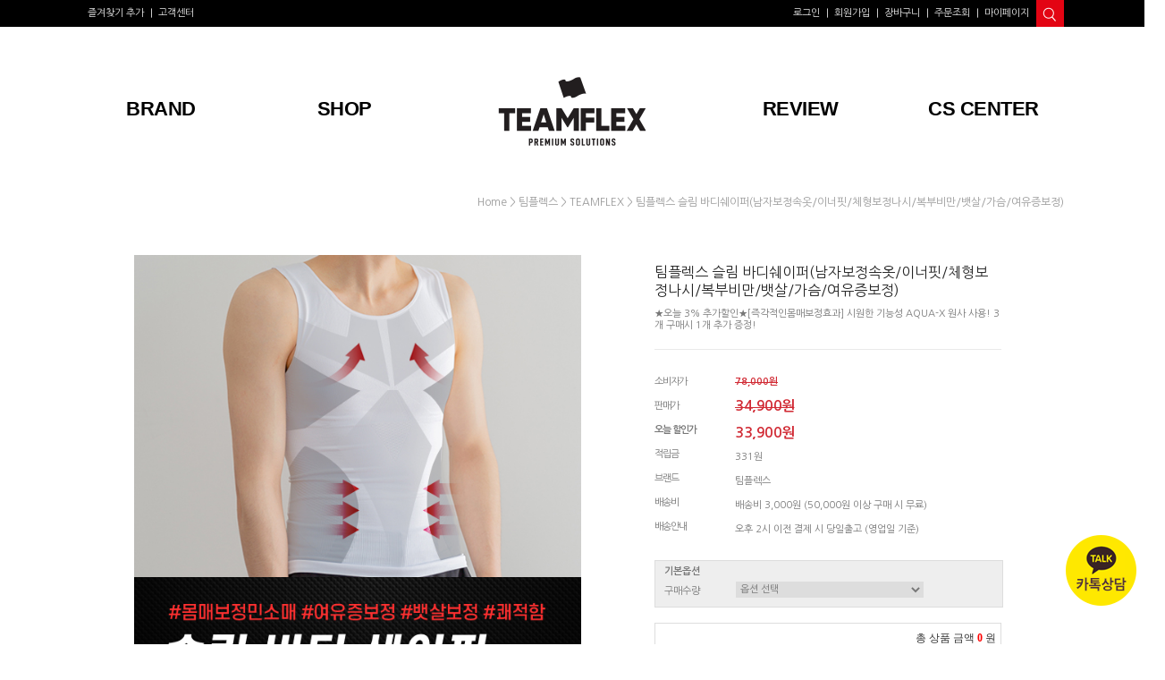

--- FILE ---
content_type: text/html; charset=UTF-8
request_url: http://www.teamflex.co.kr/shop/shopdetail.html?branduid=2675208&xcode=001&mcode=001&scode=&special=3&GfDT=bWV8UA%3D%3D
body_size: 33656
content:
<!DOCTYPE html PUBLIC "-//W3C//DTD HTML 4.01//EN" "http://www.w3.org/TR/html4/strict.dtd">
<html>
<head>
<meta http-equiv="CONTENT-TYPE" content="text/html;charset=UTF-8">
<link rel="shortcut icon" href="/shopimages/teamflex/favicon.ico" type="image/x-icon">
<link rel="apple-touch-icon-precomposed" href="/shopimages/teamflex/mobile_web_icon.png" />
<meta name="referrer" content="no-referrer-when-downgrade" />
<meta property="og:type" content="website" />
<meta property="og:url" content="http://www.teamflex.co.kr/shop/shopdetail.html?branduid=2675208&xcode=001&mcode=001&scode=&special=3&GfDT=bWV8UA%3D%3D" />
<link rel="canonical" href="http://www.teamflex.co.kr/shop/shopdetail.html?branduid=2675208">
<link rel="alternate" href="http://www.teamflex.co.kr/m/product.html?branduid=2675208">
<script>
    var mtom_default_data = {
        login : "N",
        page_type : "shopdetail",
    };
  var _msTracker = window._msTracker = window._msTracker || [];
  _msTracker.push(['setRequestMethod', 'POST']);
  _msTracker.push(['setCustomDimension', 1, JSON.stringify(mtom_default_data)]);
  _msTracker.push(['trackPageView']);
  _msTracker.push(['enableLinkTracking']);
  (function() {
    var u="https://mk-log.makeshop.co.kr";
    _msTracker.push(['setTrackerUrl', u+'/analytics/events']);
    _msTracker.push(['setSiteId', 'mk-teamflex']);
    var d=document, g=d.createElement('script'), s=d.getElementsByTagName('script')[0];
    g.async=true; g.src=u+'/static/js/analytics.js'; s.parentNode.insertBefore(g,s);
  })();
</script>
<title>[팀플렉스 슬림 바디쉐이퍼(남자보정속옷/이너핏/체형보정나시/복부비만/뱃살/가슴/여유증보정)]</title>
<title>팀플렉스 공식온라인몰</title>
<meta name="description" content="일상 속 필요한 다양한 아이템의 모든 것, 프리미엄 라이프 스타일 전문브랜드 팀플렉스">
<meta property="og:type" content="website">
<meta property="og:title" content="팀플렉스 공식온라인몰">
<meta property="og:description" content="일상 속 필요한 다양한 아이템의 모든 것, 프리미엄 라이프 스타일 전문브랜드 팀플렉스"> 
<meta name="naver-site-verification" content="a3ad7c6810b034c5bbe87b8173aa4bc02f72e852" />
<meta name=“keywords” content=“팀플렉스,티스크래치,팀플렉스안티스크래치,팀플렉스듀얼버핑타월,팀플렉스버핑타월,듀얼버핑타월,팀플렉스자동차올인원클리너,자동차올인원클리너,자동차클리너,올인원클리너,팀플렉스자동차실내클리너,자동차실내클리너,실내클리너,팀플렉스바디쉐이퍼,슬림바디쉐이퍼,바디쉐이퍼,팀플렉스스웨트블락티셔츠,스웨트블락티셔츠,블락티셔츠,팀플렉스파워숄더언더셔츠,파워숄더언더셔츠,팀플렉스흠집제거컴파운드,흠집제거컴파운드,컴파운드,흠집제거,팀플렉스철분제거제,철분제거제,팀플렉스에어컨탈취제,에어컨탈취제,탈취제,신발클리너,팀플렉스신발클리너,남자보정속옷,팀플렉스남자보정속옷,철분제거제,팀플렉스철분제거제,차량용공기청정기,팀플렉스차량용공기청정기,무선충전거치대,팀플렉스무선충전거치대,차량무선충전거치대,팀플렉스차량무선충전거치대,차량용핸드폰무선고속충전,팀플렉스차량용핸드폰무선고속충전,팀플렉스자동차워터왁스,자동차워터왁스,팀플렉스강력한무릎보호대,팀플렉스무릎보호대,팀플렉스무릎서포트밴드,무릎서포드밴드,팀플렉스차량용마그네틱휴대폰거치대,차량용마그네틱휴대폰거치대,마그네틱휴대폰거치대,휴대폰거치대,팀플렉스휴대폰거치대,팀플렉스마그네틱휴대폰거치대,팀플렉스퍼퓸바디워시,퍼퓸바디워시,팀플렉스바디워시,팀플렉스남성용바디워시,남성용바디워시,팀플렉스남자퍼퓸바디워시,남자퍼퓸바디워시,남성퍼퓸바디워시,팀플렉스남성퍼퓸바디워시,팀플렉스퍼퓸바디스프레이,퍼퓸바디스프레이,바디스프레이,팀플렉스바디스프레이,팀플렉스남성용퍼퓸바디스프레이,팀플렉스남자바디스프레이,남성용퍼퓸바디스프레이,남자바디스프레이,팀플렉스마그네틱차징케이블4종,팀플렉스마그네틱차징케이블,팀플렉스마그네틱케이블,마그네틱차징케이블,마그네틱케이블,마그네틱차징케이블4종,팀플렉스마그네틱충전케이블,마그네틱충전케이블,충전케이블,팀플렉스충전케이블,팀플렉스강력한팔꿈치보호대,강력한팔꿈치보호대,팔꿈치보호대,팀플렉스팔꿈치보호대”>
<meta http-equiv="X-UA-Compatible" content="IE=edge" />

<link type="text/css" rel="stylesheet" href="/template_common/shop/modern_simple/common.css?r=1735791963" /><title>팀플렉스 공식온라인몰</title>
<meta name="description" content="일상 속 필요한 다양한 아이템의 모든 것, 프리미엄 라이프 스타일 전문브랜드 팀플렉스, 유리막 코팅제, 올인원 클리너 프리미엄 라이프스타일 전문 브랜드.">
<meta name="naver-site-verification" content="a3ad7c6810b034c5bbe87b8173aa4bc02f72e852" />
<meta property="og:image" content="http://www.teamflex.co.kr/shopimages/teamflex/001001000019.jpg?1551055691">
<script>
  (function(i,s,o,g,r,a,m){i['GoogleAnalyticsObject']=r;i[r]=i[r]||function(){
  (i[r].q=i[r].q||[]).push(arguments)},i[r].l=1*new Date();a=s.createElement(o),
  m=s.getElementsByTagName(o)[0];a.async=1;a.src=g;m.parentNode.insertBefore(a,m)
  })(window,document,'script','https://www.google-analytics.com/analytics.js','ga');

  ga('create', 'UA-78341628-1', 'auto');
  ga('send', 'pageview');

</script>

<!-- 190712 스크립트 작업 시작
※ 주의사항 ※
페이지별 / 각 사이트별 (다른사이트 포함) 코드들이 달라질 수 있기 때문에 절대로 복사 붙여넣기 또는 코드 수정을 하지 마세요.
사이트 오작동의 원인이 될 수 있습니다. -->
<!-- Global site tag (gtag.js) - Google Ads: 665153174 -->
<script async src="https://www.googletagmanager.com/gtag/js?id=AW-665153174"></script>
<script>
  window.dataLayer = window.dataLayer || [];
  function gtag(){dataLayer.push(arguments);}
  gtag('js', new Date());

  gtag('config', 'AW-665153174');
</script>

<!-- Global site tag (gtag.js) - Google Analytics -->
<script async src="https://www.googletagmanager.com/gtag/js?id=UA-143606263-1"></script>
<script>
  window.dataLayer = window.dataLayer || [];
  function gtag(){dataLayer.push(arguments);}
  gtag('js', new Date());

  gtag('config', 'UA-143606263-1');
</script>
<!-- 190712 스크립트 작업 끝 -->


<!-- 190715 구글 소유권 영역 시작 -->
<meta name="google-site-verification" content="iiJ45em5nGXsOucynl1A0dgaLUx_LEQLrVWPwjv6s-Q" />
<!-- 190715 구글 소유권 영역 종료 -->

<!-- 22.08.30 Script Start -->
<!-- 코드를 절대 수정 하시면 안됩니다. 오류 발생 원이이 되실 수 있습니다.  -->
<script>
  !function (w, d, t) {
    w.TiktokAnalyticsObject=t;var ttq=w[t]=w[t]||[];ttq.methods=["page","track","identify","instances","debug","on","off","once","ready","alias","group","enableCookie","disableCookie"],ttq.setAndDefer=function(t,e){t[e]=function(){t.push([e].concat(Array.prototype.slice.call(arguments,0)))}};for(var i=0;i<ttq.methods.length;i++)ttq.setAndDefer(ttq,ttq.methods[i]);ttq.instance=function(t){for(var e=ttq._i[t]||[],n=0;n<ttq.methods.length;n++)ttq.setAndDefer(e,ttq.methods[n]);return e},ttq.load=function(e,n){var i="https://analytics.tiktok.com/i18n/pixel/events.js";ttq._i=ttq._i||{},ttq._i[e]=[],ttq._i[e]._u=i,ttq._t=ttq._t||{},ttq._t[e]=+new Date,ttq._o=ttq._o||{},ttq._o[e]=n||{};var o=document.createElement("script");o.type="text/javascript",o.async=!0,o.src=i+"?sdkid="+e+"&lib="+t;var a=document.getElementsByTagName("script")[0];a.parentNode.insertBefore(o,a)};
  
    ttq.load('CC6GCKBC77U9MSBJQED0');
    ttq.page();
  }(window, document, 'ttq');
  </script>
<!-- 22.08.30 Script End -->

<!-- 22.09.05 Criteo -->
<script type="text/javascript" src="//dynamic.criteo.com/js/ld/ld.js?a=65237" async="true"></script>
<!-- 22.09.05 Criteo -->

<!-- 23.05.17 Script Start -->
<!-- Google tag (gtag.js) -->
<script async src="https://www.googletagmanager.com/gtag/js?id=G-EZBRGW98SS"></script>
<script>
  window.dataLayer = window.dataLayer || [];
  function gtag(){dataLayer.push(arguments);}
  gtag('js', new Date());
  gtag('config', 'G-EZBRGW98SS', { 'groups': 'teamflex' });
  var g_g_4_a = "teamflex";
  var d_b_g_g_a = 0;
</script>
<!-- 23.05.17 Script End -->

</head>
<script type="text/javascript" src="//wcs.naver.net/wcslog.js"></script>
<script type="text/javascript">
if (window.wcs) {
    if(!wcs_add) var wcs_add = {};
    wcs_add["wa"] = "s_502d33390477";
    wcs.inflow('teamflex.co.kr');
    wcs_do();
}
</script>

<body>
<script type="text/javascript" src="/js/jquery-1.7.2.min.js"></script><script type="text/javascript" src="/js/lazyload.min.js"></script>
<script type="text/javascript">
function getCookiefss(name) {
    lims = document.cookie;
    var index = lims.indexOf(name + "=");
    if (index == -1) {
        return null;
    }
    index = lims.indexOf("=", index) + 1; // first character
    var endstr = lims.indexOf(';', index);
    if (endstr == -1) {
        endstr = lims.length; // last character
    }
    return unescape(lims.substring(index, endstr));
}
</script><script type="text/javascript">
var MOBILE_USE = '';
var DESIGN_VIEW = 'PC';

if (DESIGN_VIEW == 'RW' && typeof changeNaviTitleText == 'undefined') {
    // 상단 타이틀 변경
    function changeNaviTitleText(newText) {
        const naviTitleElement = document.querySelector('.navi-title span');
        if (naviTitleElement) {
            naviTitleElement.textContent = newText;
        }
    }
}
</script><script type="text/javascript" src="/js/flash.js"></script>
<script type="text/javascript" src="/js/neodesign/rightbanner.js"></script>
<script type="text/javascript" src="/js/bookmark.js"></script>
<style type="text/css">

.MS_search_word { }

#comment_password {
    position: absolute;
    display: none;
    width: 300px;
    border: 2px solid #757575;
    padding: 7px;
    background: #FFF;
    z-index: 6;
}

</style>

<form name="allbasket" method="post" action="/shop/basket.html">
<input type="hidden" name="totalnum" value="" />
<input type="hidden" name="collbrandcode" />
<input type="hidden" name="xcode" value="001" />
<input type="hidden" name="mcode" value="001" />
<input type="hidden" name="typep" value="X" />
<input type="hidden" name="aramount" />
<input type="hidden" name="arspcode" />
<input type="hidden" name="arspcode2" />
<input type="hidden" name="optionindex" />
<input type="hidden" name="alluid" />
<input type="hidden" name="alloptiontype" />
<input type="hidden" name="aropts" />
<input type="hidden" name="checktype" />
<input type="hidden" name="ordertype" />
<input type="hidden" name="brandcode" value="001001000015" />
<input type="hidden" name="branduid" value="2675208" />
<input type="hidden" name="cart_free" value="" />
<input type="hidden" name="opt_type" value="PS" />
<input type="hidden" name="basket_use" value="Y" />



</form>

<!-- 신규파일첨부를 위한 폼 -->
<form name="attachform" method="post">
<input type="hidden" name="code" value="teamflex_review2.0" />
<input type="hidden" name="size" value="40960000" />
<input type="hidden" name="maxsize" value="" />
<input type="hidden" name="img_maxwidth" value="300" />
<input type="hidden" name="img_resize" value="Y" />
<input type="hidden" name="servername" value="premium248" />
<input type="hidden" name="url" value="www.teamflex.co.kr" />
<input type="hidden" name="org" value="teamflex" />
<input type="hidden" name="Btype" value="gallery" />
<input type="hidden" name="form_name" value="re_form" />
</form>

<script type="text/javascript">

var pre_ORBAS = 'A';
var pre_min_amount = '1';
var pre_product_uid = '';
var pre_product_name = '';
var pre_product_price = '';
var pre_option_type = '';
var pre_option_display_type = '';
var pre_optionJsonData = '';
var IS_LOGIN = 'false';
var is_bulk = 'N';
var bulk_arr_info = [];
var pre_min_add_amount = '1';
var pre_max_amount = '100000';

    var is_unify_opt = '1' ? true : false; 
    var pre_baskethidden = 'A';

var ORBAS = 'A';
var is_mobile_use = false;
var template_m_setid = 33013;
var shop_language = 'kor';
var exchange_rate = '';
var is_kakao_pixel_basket = 'Y';
var display_addi_opt_name = 'Y';

var baskethidden = 'A';


        var _is_package_basket = false;
        var _is_send_multi = false;
        var _is_nhn_basket = false;

var min_amount = '1';
var min_add_amount = '1';
var max_amount  = '2147483647';
var product_uid = '2675208';
var product_name = '팀플렉스 슬림 바디쉐이퍼(남자보정속옷/이너핏/체형보정나시/복부비만/뱃살/가슴/여유증보정)';
var product_price = '33900';
var option_type = 'PS';
var option_display_type = 'EVERY';
var option_insert_mode = 'auto';
var is_dummy = false;
var is_exist = true;
var optionJsonData = {basic:{0:{0:{adminuser:'teamflex',uid:'2675208',opt_id:'1',opt_type:'SELECT',opt_name:'구매수량',opt_matrix:'7,9,5,6,1,3,2,4,8,10,11,12,13,14',opt_value:'[BEST] 슬림 바디 쉐이퍼 화이트 M(3+1행사) (67%할인),[BEST] 슬림 바디 쉐이퍼 블랙 M(3+1행사) (67%할인),슬림 바디 쉐이퍼 화이트 M(1+1행사) (63%할인),슬림 바디 쉐이퍼 블랙 M(1+1행사) (63%할인),슬림 바디 쉐이퍼 화이트 M 단품,슬림 바디 쉐이퍼 블랙 M 단품,슬림 바디 쉐이퍼 화이트 L,슬림 바디 쉐이퍼 블랙 L,슬림 바디 쉐이퍼 화이트 L (3+1행사),슬림 바디 쉐이퍼 블랙 L (3+1행사),슬림 바디 쉐이퍼 화이트 M (9+3행사 총12개) 선착순500명한정수량,슬림 바디 쉐이퍼 화이트 L (9+3행사 총12개) 선착순500명한정수량,슬림 바디 쉐이퍼 블랙 M (9+3행사 총12개) 선착순500명한정수량,슬림 바디 쉐이퍼 블랙 L (9+3행사 총12개)  선착순500명한정수량',opt_price:'67800,67800,24200,24200,0,0,0,0,67700,67700,266800,266800,266800,266800',opt_add_info:'',opt_use:'Y',opt_mix:'Y',opt_mandatory:'Y',opt_max:'',opt_min:'',opt_oneclick:'N',sto_id:'5',opt_ids:'1',sto_type:'BASIC',sto_matrix:'1:7',opt_values:'[BEST] 슬림 바디 쉐이퍼 화이트 M(3+1행사) (67%할인)',sto_price:'67800',sto_real_stock:'1000000000',sto_unlimit:'Y',sto_stop_use:'Y',sto_stop_stock:'0',sto_state:'SALE',sto_note:'',sto_image:'',sto_detail_image:'',sto_max_use:'N',sto_max:'',sto_min_use:'N',sto_min:''},1:{adminuser:'teamflex',uid:'2675208',opt_id:'1',opt_type:'SELECT',opt_name:'구매수량',opt_matrix:'7,9,5,6,1,3,2,4,8,10,11,12,13,14',opt_value:'[BEST] 슬림 바디 쉐이퍼 화이트 M(3+1행사) (67%할인),[BEST] 슬림 바디 쉐이퍼 블랙 M(3+1행사) (67%할인),슬림 바디 쉐이퍼 화이트 M(1+1행사) (63%할인),슬림 바디 쉐이퍼 블랙 M(1+1행사) (63%할인),슬림 바디 쉐이퍼 화이트 M 단품,슬림 바디 쉐이퍼 블랙 M 단품,슬림 바디 쉐이퍼 화이트 L,슬림 바디 쉐이퍼 블랙 L,슬림 바디 쉐이퍼 화이트 L (3+1행사),슬림 바디 쉐이퍼 블랙 L (3+1행사),슬림 바디 쉐이퍼 화이트 M (9+3행사 총12개) 선착순500명한정수량,슬림 바디 쉐이퍼 화이트 L (9+3행사 총12개) 선착순500명한정수량,슬림 바디 쉐이퍼 블랙 M (9+3행사 총12개) 선착순500명한정수량,슬림 바디 쉐이퍼 블랙 L (9+3행사 총12개)  선착순500명한정수량',opt_price:'67800,67800,24200,24200,0,0,0,0,67700,67700,266800,266800,266800,266800',opt_add_info:'',opt_use:'Y',opt_mix:'Y',opt_mandatory:'Y',opt_max:'',opt_min:'',opt_oneclick:'N',sto_id:'7',opt_ids:'1',sto_type:'BASIC',sto_matrix:'1:9',opt_values:'[BEST] 슬림 바디 쉐이퍼 블랙 M(3+1행사) (67%할인)',sto_price:'67800',sto_real_stock:'1000000000',sto_unlimit:'Y',sto_stop_use:'Y',sto_stop_stock:'0',sto_state:'SALE',sto_note:'',sto_image:'',sto_detail_image:'',sto_max_use:'N',sto_max:'',sto_min_use:'N',sto_min:''},2:{adminuser:'teamflex',uid:'2675208',opt_id:'1',opt_type:'SELECT',opt_name:'구매수량',opt_matrix:'7,9,5,6,1,3,2,4,8,10,11,12,13,14',opt_value:'[BEST] 슬림 바디 쉐이퍼 화이트 M(3+1행사) (67%할인),[BEST] 슬림 바디 쉐이퍼 블랙 M(3+1행사) (67%할인),슬림 바디 쉐이퍼 화이트 M(1+1행사) (63%할인),슬림 바디 쉐이퍼 블랙 M(1+1행사) (63%할인),슬림 바디 쉐이퍼 화이트 M 단품,슬림 바디 쉐이퍼 블랙 M 단품,슬림 바디 쉐이퍼 화이트 L,슬림 바디 쉐이퍼 블랙 L,슬림 바디 쉐이퍼 화이트 L (3+1행사),슬림 바디 쉐이퍼 블랙 L (3+1행사),슬림 바디 쉐이퍼 화이트 M (9+3행사 총12개) 선착순500명한정수량,슬림 바디 쉐이퍼 화이트 L (9+3행사 총12개) 선착순500명한정수량,슬림 바디 쉐이퍼 블랙 M (9+3행사 총12개) 선착순500명한정수량,슬림 바디 쉐이퍼 블랙 L (9+3행사 총12개)  선착순500명한정수량',opt_price:'67800,67800,24200,24200,0,0,0,0,67700,67700,266800,266800,266800,266800',opt_add_info:'',opt_use:'Y',opt_mix:'Y',opt_mandatory:'Y',opt_max:'',opt_min:'',opt_oneclick:'N',sto_id:'21',opt_ids:'1',sto_type:'BASIC',sto_matrix:'1:5',opt_values:'슬림 바디 쉐이퍼 화이트 M(1+1행사) (63%할인)',sto_price:'24200',sto_real_stock:'1000000000',sto_unlimit:'Y',sto_stop_use:'Y',sto_stop_stock:'0',sto_state:'SALE',sto_note:'',sto_image:'',sto_detail_image:'',sto_max_use:'N',sto_max:'',sto_min_use:'N',sto_min:''},3:{adminuser:'teamflex',uid:'2675208',opt_id:'1',opt_type:'SELECT',opt_name:'구매수량',opt_matrix:'7,9,5,6,1,3,2,4,8,10,11,12,13,14',opt_value:'[BEST] 슬림 바디 쉐이퍼 화이트 M(3+1행사) (67%할인),[BEST] 슬림 바디 쉐이퍼 블랙 M(3+1행사) (67%할인),슬림 바디 쉐이퍼 화이트 M(1+1행사) (63%할인),슬림 바디 쉐이퍼 블랙 M(1+1행사) (63%할인),슬림 바디 쉐이퍼 화이트 M 단품,슬림 바디 쉐이퍼 블랙 M 단품,슬림 바디 쉐이퍼 화이트 L,슬림 바디 쉐이퍼 블랙 L,슬림 바디 쉐이퍼 화이트 L (3+1행사),슬림 바디 쉐이퍼 블랙 L (3+1행사),슬림 바디 쉐이퍼 화이트 M (9+3행사 총12개) 선착순500명한정수량,슬림 바디 쉐이퍼 화이트 L (9+3행사 총12개) 선착순500명한정수량,슬림 바디 쉐이퍼 블랙 M (9+3행사 총12개) 선착순500명한정수량,슬림 바디 쉐이퍼 블랙 L (9+3행사 총12개)  선착순500명한정수량',opt_price:'67800,67800,24200,24200,0,0,0,0,67700,67700,266800,266800,266800,266800',opt_add_info:'',opt_use:'Y',opt_mix:'Y',opt_mandatory:'Y',opt_max:'',opt_min:'',opt_oneclick:'N',sto_id:'22',opt_ids:'1',sto_type:'BASIC',sto_matrix:'1:6',opt_values:'슬림 바디 쉐이퍼 블랙 M(1+1행사) (63%할인)',sto_price:'24200',sto_real_stock:'1000000000',sto_unlimit:'Y',sto_stop_use:'Y',sto_stop_stock:'0',sto_state:'SALE',sto_note:'',sto_image:'',sto_detail_image:'',sto_max_use:'N',sto_max:'',sto_min_use:'N',sto_min:''},4:{adminuser:'teamflex',uid:'2675208',opt_id:'1',opt_type:'SELECT',opt_name:'구매수량',opt_matrix:'7,9,5,6,1,3,2,4,8,10,11,12,13,14',opt_value:'[BEST] 슬림 바디 쉐이퍼 화이트 M(3+1행사) (67%할인),[BEST] 슬림 바디 쉐이퍼 블랙 M(3+1행사) (67%할인),슬림 바디 쉐이퍼 화이트 M(1+1행사) (63%할인),슬림 바디 쉐이퍼 블랙 M(1+1행사) (63%할인),슬림 바디 쉐이퍼 화이트 M 단품,슬림 바디 쉐이퍼 블랙 M 단품,슬림 바디 쉐이퍼 화이트 L,슬림 바디 쉐이퍼 블랙 L,슬림 바디 쉐이퍼 화이트 L (3+1행사),슬림 바디 쉐이퍼 블랙 L (3+1행사),슬림 바디 쉐이퍼 화이트 M (9+3행사 총12개) 선착순500명한정수량,슬림 바디 쉐이퍼 화이트 L (9+3행사 총12개) 선착순500명한정수량,슬림 바디 쉐이퍼 블랙 M (9+3행사 총12개) 선착순500명한정수량,슬림 바디 쉐이퍼 블랙 L (9+3행사 총12개)  선착순500명한정수량',opt_price:'67800,67800,24200,24200,0,0,0,0,67700,67700,266800,266800,266800,266800',opt_add_info:'',opt_use:'Y',opt_mix:'Y',opt_mandatory:'Y',opt_max:'',opt_min:'',opt_oneclick:'N',sto_id:'17',opt_ids:'1',sto_type:'BASIC',sto_matrix:'1:1',opt_values:'슬림 바디 쉐이퍼 화이트 M 단품',sto_price:'0',sto_real_stock:'1000000000',sto_unlimit:'Y',sto_stop_use:'Y',sto_stop_stock:'0',sto_state:'SALE',sto_note:'',sto_image:'',sto_detail_image:'',sto_max_use:'N',sto_max:'',sto_min_use:'N',sto_min:''},5:{adminuser:'teamflex',uid:'2675208',opt_id:'1',opt_type:'SELECT',opt_name:'구매수량',opt_matrix:'7,9,5,6,1,3,2,4,8,10,11,12,13,14',opt_value:'[BEST] 슬림 바디 쉐이퍼 화이트 M(3+1행사) (67%할인),[BEST] 슬림 바디 쉐이퍼 블랙 M(3+1행사) (67%할인),슬림 바디 쉐이퍼 화이트 M(1+1행사) (63%할인),슬림 바디 쉐이퍼 블랙 M(1+1행사) (63%할인),슬림 바디 쉐이퍼 화이트 M 단품,슬림 바디 쉐이퍼 블랙 M 단품,슬림 바디 쉐이퍼 화이트 L,슬림 바디 쉐이퍼 블랙 L,슬림 바디 쉐이퍼 화이트 L (3+1행사),슬림 바디 쉐이퍼 블랙 L (3+1행사),슬림 바디 쉐이퍼 화이트 M (9+3행사 총12개) 선착순500명한정수량,슬림 바디 쉐이퍼 화이트 L (9+3행사 총12개) 선착순500명한정수량,슬림 바디 쉐이퍼 블랙 M (9+3행사 총12개) 선착순500명한정수량,슬림 바디 쉐이퍼 블랙 L (9+3행사 총12개)  선착순500명한정수량',opt_price:'67800,67800,24200,24200,0,0,0,0,67700,67700,266800,266800,266800,266800',opt_add_info:'',opt_use:'Y',opt_mix:'Y',opt_mandatory:'Y',opt_max:'',opt_min:'',opt_oneclick:'N',sto_id:'19',opt_ids:'1',sto_type:'BASIC',sto_matrix:'1:3',opt_values:'슬림 바디 쉐이퍼 블랙 M 단품',sto_price:'0',sto_real_stock:'1000000000',sto_unlimit:'Y',sto_stop_use:'Y',sto_stop_stock:'0',sto_state:'SALE',sto_note:'',sto_image:'',sto_detail_image:'',sto_max_use:'N',sto_max:'',sto_min_use:'N',sto_min:''},6:{adminuser:'teamflex',uid:'2675208',opt_id:'1',opt_type:'SELECT',opt_name:'구매수량',opt_matrix:'7,9,5,6,1,3,2,4,8,10,11,12,13,14',opt_value:'[BEST] 슬림 바디 쉐이퍼 화이트 M(3+1행사) (67%할인),[BEST] 슬림 바디 쉐이퍼 블랙 M(3+1행사) (67%할인),슬림 바디 쉐이퍼 화이트 M(1+1행사) (63%할인),슬림 바디 쉐이퍼 블랙 M(1+1행사) (63%할인),슬림 바디 쉐이퍼 화이트 M 단품,슬림 바디 쉐이퍼 블랙 M 단품,슬림 바디 쉐이퍼 화이트 L,슬림 바디 쉐이퍼 블랙 L,슬림 바디 쉐이퍼 화이트 L (3+1행사),슬림 바디 쉐이퍼 블랙 L (3+1행사),슬림 바디 쉐이퍼 화이트 M (9+3행사 총12개) 선착순500명한정수량,슬림 바디 쉐이퍼 화이트 L (9+3행사 총12개) 선착순500명한정수량,슬림 바디 쉐이퍼 블랙 M (9+3행사 총12개) 선착순500명한정수량,슬림 바디 쉐이퍼 블랙 L (9+3행사 총12개)  선착순500명한정수량',opt_price:'67800,67800,24200,24200,0,0,0,0,67700,67700,266800,266800,266800,266800',opt_add_info:'',opt_use:'Y',opt_mix:'Y',opt_mandatory:'Y',opt_max:'',opt_min:'',opt_oneclick:'N',sto_id:'18',opt_ids:'1',sto_type:'BASIC',sto_matrix:'1:2',opt_values:'슬림 바디 쉐이퍼 화이트 L',sto_price:'0',sto_real_stock:'1000000000',sto_unlimit:'Y',sto_stop_use:'Y',sto_stop_stock:'0',sto_state:'HIDE',sto_note:'',sto_image:'',sto_detail_image:'',sto_max_use:'N',sto_max:'',sto_min_use:'N',sto_min:''},7:{adminuser:'teamflex',uid:'2675208',opt_id:'1',opt_type:'SELECT',opt_name:'구매수량',opt_matrix:'7,9,5,6,1,3,2,4,8,10,11,12,13,14',opt_value:'[BEST] 슬림 바디 쉐이퍼 화이트 M(3+1행사) (67%할인),[BEST] 슬림 바디 쉐이퍼 블랙 M(3+1행사) (67%할인),슬림 바디 쉐이퍼 화이트 M(1+1행사) (63%할인),슬림 바디 쉐이퍼 블랙 M(1+1행사) (63%할인),슬림 바디 쉐이퍼 화이트 M 단품,슬림 바디 쉐이퍼 블랙 M 단품,슬림 바디 쉐이퍼 화이트 L,슬림 바디 쉐이퍼 블랙 L,슬림 바디 쉐이퍼 화이트 L (3+1행사),슬림 바디 쉐이퍼 블랙 L (3+1행사),슬림 바디 쉐이퍼 화이트 M (9+3행사 총12개) 선착순500명한정수량,슬림 바디 쉐이퍼 화이트 L (9+3행사 총12개) 선착순500명한정수량,슬림 바디 쉐이퍼 블랙 M (9+3행사 총12개) 선착순500명한정수량,슬림 바디 쉐이퍼 블랙 L (9+3행사 총12개)  선착순500명한정수량',opt_price:'67800,67800,24200,24200,0,0,0,0,67700,67700,266800,266800,266800,266800',opt_add_info:'',opt_use:'Y',opt_mix:'Y',opt_mandatory:'Y',opt_max:'',opt_min:'',opt_oneclick:'N',sto_id:'20',opt_ids:'1',sto_type:'BASIC',sto_matrix:'1:4',opt_values:'슬림 바디 쉐이퍼 블랙 L',sto_price:'0',sto_real_stock:'1000000000',sto_unlimit:'Y',sto_stop_use:'Y',sto_stop_stock:'0',sto_state:'HIDE',sto_note:'',sto_image:'',sto_detail_image:'',sto_max_use:'N',sto_max:'',sto_min_use:'N',sto_min:''},8:{adminuser:'teamflex',uid:'2675208',opt_id:'1',opt_type:'SELECT',opt_name:'구매수량',opt_matrix:'7,9,5,6,1,3,2,4,8,10,11,12,13,14',opt_value:'[BEST] 슬림 바디 쉐이퍼 화이트 M(3+1행사) (67%할인),[BEST] 슬림 바디 쉐이퍼 블랙 M(3+1행사) (67%할인),슬림 바디 쉐이퍼 화이트 M(1+1행사) (63%할인),슬림 바디 쉐이퍼 블랙 M(1+1행사) (63%할인),슬림 바디 쉐이퍼 화이트 M 단품,슬림 바디 쉐이퍼 블랙 M 단품,슬림 바디 쉐이퍼 화이트 L,슬림 바디 쉐이퍼 블랙 L,슬림 바디 쉐이퍼 화이트 L (3+1행사),슬림 바디 쉐이퍼 블랙 L (3+1행사),슬림 바디 쉐이퍼 화이트 M (9+3행사 총12개) 선착순500명한정수량,슬림 바디 쉐이퍼 화이트 L (9+3행사 총12개) 선착순500명한정수량,슬림 바디 쉐이퍼 블랙 M (9+3행사 총12개) 선착순500명한정수량,슬림 바디 쉐이퍼 블랙 L (9+3행사 총12개)  선착순500명한정수량',opt_price:'67800,67800,24200,24200,0,0,0,0,67700,67700,266800,266800,266800,266800',opt_add_info:'',opt_use:'Y',opt_mix:'Y',opt_mandatory:'Y',opt_max:'',opt_min:'',opt_oneclick:'N',sto_id:'6',opt_ids:'1',sto_type:'BASIC',sto_matrix:'1:8',opt_values:'슬림 바디 쉐이퍼 화이트 L (3+1행사)',sto_price:'67700',sto_real_stock:'1000000000',sto_unlimit:'Y',sto_stop_use:'Y',sto_stop_stock:'0',sto_state:'HIDE',sto_note:'',sto_image:'',sto_detail_image:'',sto_max_use:'N',sto_max:'',sto_min_use:'N',sto_min:''},9:{adminuser:'teamflex',uid:'2675208',opt_id:'1',opt_type:'SELECT',opt_name:'구매수량',opt_matrix:'7,9,5,6,1,3,2,4,8,10,11,12,13,14',opt_value:'[BEST] 슬림 바디 쉐이퍼 화이트 M(3+1행사) (67%할인),[BEST] 슬림 바디 쉐이퍼 블랙 M(3+1행사) (67%할인),슬림 바디 쉐이퍼 화이트 M(1+1행사) (63%할인),슬림 바디 쉐이퍼 블랙 M(1+1행사) (63%할인),슬림 바디 쉐이퍼 화이트 M 단품,슬림 바디 쉐이퍼 블랙 M 단품,슬림 바디 쉐이퍼 화이트 L,슬림 바디 쉐이퍼 블랙 L,슬림 바디 쉐이퍼 화이트 L (3+1행사),슬림 바디 쉐이퍼 블랙 L (3+1행사),슬림 바디 쉐이퍼 화이트 M (9+3행사 총12개) 선착순500명한정수량,슬림 바디 쉐이퍼 화이트 L (9+3행사 총12개) 선착순500명한정수량,슬림 바디 쉐이퍼 블랙 M (9+3행사 총12개) 선착순500명한정수량,슬림 바디 쉐이퍼 블랙 L (9+3행사 총12개)  선착순500명한정수량',opt_price:'67800,67800,24200,24200,0,0,0,0,67700,67700,266800,266800,266800,266800',opt_add_info:'',opt_use:'Y',opt_mix:'Y',opt_mandatory:'Y',opt_max:'',opt_min:'',opt_oneclick:'N',sto_id:'8',opt_ids:'1',sto_type:'BASIC',sto_matrix:'1:10',opt_values:'슬림 바디 쉐이퍼 블랙 L (3+1행사)',sto_price:'67700',sto_real_stock:'1000000000',sto_unlimit:'Y',sto_stop_use:'Y',sto_stop_stock:'0',sto_state:'HIDE',sto_note:'',sto_image:'',sto_detail_image:'',sto_max_use:'N',sto_max:'',sto_min_use:'N',sto_min:''},10:{adminuser:'teamflex',uid:'2675208',opt_id:'1',opt_type:'SELECT',opt_name:'구매수량',opt_matrix:'7,9,5,6,1,3,2,4,8,10,11,12,13,14',opt_value:'[BEST] 슬림 바디 쉐이퍼 화이트 M(3+1행사) (67%할인),[BEST] 슬림 바디 쉐이퍼 블랙 M(3+1행사) (67%할인),슬림 바디 쉐이퍼 화이트 M(1+1행사) (63%할인),슬림 바디 쉐이퍼 블랙 M(1+1행사) (63%할인),슬림 바디 쉐이퍼 화이트 M 단품,슬림 바디 쉐이퍼 블랙 M 단품,슬림 바디 쉐이퍼 화이트 L,슬림 바디 쉐이퍼 블랙 L,슬림 바디 쉐이퍼 화이트 L (3+1행사),슬림 바디 쉐이퍼 블랙 L (3+1행사),슬림 바디 쉐이퍼 화이트 M (9+3행사 총12개) 선착순500명한정수량,슬림 바디 쉐이퍼 화이트 L (9+3행사 총12개) 선착순500명한정수량,슬림 바디 쉐이퍼 블랙 M (9+3행사 총12개) 선착순500명한정수량,슬림 바디 쉐이퍼 블랙 L (9+3행사 총12개)  선착순500명한정수량',opt_price:'67800,67800,24200,24200,0,0,0,0,67700,67700,266800,266800,266800,266800',opt_add_info:'',opt_use:'Y',opt_mix:'Y',opt_mandatory:'Y',opt_max:'',opt_min:'',opt_oneclick:'N',sto_id:'9',opt_ids:'1',sto_type:'BASIC',sto_matrix:'1:11',opt_values:'슬림 바디 쉐이퍼 화이트 M (9+3행사 총12개) 선착순500명한정수량',sto_price:'266800',sto_real_stock:'1000000000',sto_unlimit:'Y',sto_stop_use:'Y',sto_stop_stock:'0',sto_state:'HIDE',sto_note:'',sto_image:'',sto_detail_image:'',sto_max_use:'N',sto_max:'',sto_min_use:'N',sto_min:''},11:{adminuser:'teamflex',uid:'2675208',opt_id:'1',opt_type:'SELECT',opt_name:'구매수량',opt_matrix:'7,9,5,6,1,3,2,4,8,10,11,12,13,14',opt_value:'[BEST] 슬림 바디 쉐이퍼 화이트 M(3+1행사) (67%할인),[BEST] 슬림 바디 쉐이퍼 블랙 M(3+1행사) (67%할인),슬림 바디 쉐이퍼 화이트 M(1+1행사) (63%할인),슬림 바디 쉐이퍼 블랙 M(1+1행사) (63%할인),슬림 바디 쉐이퍼 화이트 M 단품,슬림 바디 쉐이퍼 블랙 M 단품,슬림 바디 쉐이퍼 화이트 L,슬림 바디 쉐이퍼 블랙 L,슬림 바디 쉐이퍼 화이트 L (3+1행사),슬림 바디 쉐이퍼 블랙 L (3+1행사),슬림 바디 쉐이퍼 화이트 M (9+3행사 총12개) 선착순500명한정수량,슬림 바디 쉐이퍼 화이트 L (9+3행사 총12개) 선착순500명한정수량,슬림 바디 쉐이퍼 블랙 M (9+3행사 총12개) 선착순500명한정수량,슬림 바디 쉐이퍼 블랙 L (9+3행사 총12개)  선착순500명한정수량',opt_price:'67800,67800,24200,24200,0,0,0,0,67700,67700,266800,266800,266800,266800',opt_add_info:'',opt_use:'Y',opt_mix:'Y',opt_mandatory:'Y',opt_max:'',opt_min:'',opt_oneclick:'N',sto_id:'10',opt_ids:'1',sto_type:'BASIC',sto_matrix:'1:12',opt_values:'슬림 바디 쉐이퍼 화이트 L (9+3행사 총12개) 선착순500명한정수량',sto_price:'266800',sto_real_stock:'1000000000',sto_unlimit:'Y',sto_stop_use:'Y',sto_stop_stock:'0',sto_state:'HIDE',sto_note:'',sto_image:'',sto_detail_image:'',sto_max_use:'N',sto_max:'',sto_min_use:'N',sto_min:''},12:{adminuser:'teamflex',uid:'2675208',opt_id:'1',opt_type:'SELECT',opt_name:'구매수량',opt_matrix:'7,9,5,6,1,3,2,4,8,10,11,12,13,14',opt_value:'[BEST] 슬림 바디 쉐이퍼 화이트 M(3+1행사) (67%할인),[BEST] 슬림 바디 쉐이퍼 블랙 M(3+1행사) (67%할인),슬림 바디 쉐이퍼 화이트 M(1+1행사) (63%할인),슬림 바디 쉐이퍼 블랙 M(1+1행사) (63%할인),슬림 바디 쉐이퍼 화이트 M 단품,슬림 바디 쉐이퍼 블랙 M 단품,슬림 바디 쉐이퍼 화이트 L,슬림 바디 쉐이퍼 블랙 L,슬림 바디 쉐이퍼 화이트 L (3+1행사),슬림 바디 쉐이퍼 블랙 L (3+1행사),슬림 바디 쉐이퍼 화이트 M (9+3행사 총12개) 선착순500명한정수량,슬림 바디 쉐이퍼 화이트 L (9+3행사 총12개) 선착순500명한정수량,슬림 바디 쉐이퍼 블랙 M (9+3행사 총12개) 선착순500명한정수량,슬림 바디 쉐이퍼 블랙 L (9+3행사 총12개)  선착순500명한정수량',opt_price:'67800,67800,24200,24200,0,0,0,0,67700,67700,266800,266800,266800,266800',opt_add_info:'',opt_use:'Y',opt_mix:'Y',opt_mandatory:'Y',opt_max:'',opt_min:'',opt_oneclick:'N',sto_id:'11',opt_ids:'1',sto_type:'BASIC',sto_matrix:'1:13',opt_values:'슬림 바디 쉐이퍼 블랙 M (9+3행사 총12개) 선착순500명한정수량',sto_price:'266800',sto_real_stock:'1000000000',sto_unlimit:'Y',sto_stop_use:'Y',sto_stop_stock:'0',sto_state:'HIDE',sto_note:'',sto_image:'',sto_detail_image:'',sto_max_use:'N',sto_max:'',sto_min_use:'N',sto_min:''},13:{adminuser:'teamflex',uid:'2675208',opt_id:'1',opt_type:'SELECT',opt_name:'구매수량',opt_matrix:'7,9,5,6,1,3,2,4,8,10,11,12,13,14',opt_value:'[BEST] 슬림 바디 쉐이퍼 화이트 M(3+1행사) (67%할인),[BEST] 슬림 바디 쉐이퍼 블랙 M(3+1행사) (67%할인),슬림 바디 쉐이퍼 화이트 M(1+1행사) (63%할인),슬림 바디 쉐이퍼 블랙 M(1+1행사) (63%할인),슬림 바디 쉐이퍼 화이트 M 단품,슬림 바디 쉐이퍼 블랙 M 단품,슬림 바디 쉐이퍼 화이트 L,슬림 바디 쉐이퍼 블랙 L,슬림 바디 쉐이퍼 화이트 L (3+1행사),슬림 바디 쉐이퍼 블랙 L (3+1행사),슬림 바디 쉐이퍼 화이트 M (9+3행사 총12개) 선착순500명한정수량,슬림 바디 쉐이퍼 화이트 L (9+3행사 총12개) 선착순500명한정수량,슬림 바디 쉐이퍼 블랙 M (9+3행사 총12개) 선착순500명한정수량,슬림 바디 쉐이퍼 블랙 L (9+3행사 총12개)  선착순500명한정수량',opt_price:'67800,67800,24200,24200,0,0,0,0,67700,67700,266800,266800,266800,266800',opt_add_info:'',opt_use:'Y',opt_mix:'Y',opt_mandatory:'Y',opt_max:'',opt_min:'',opt_oneclick:'N',sto_id:'12',opt_ids:'1',sto_type:'BASIC',sto_matrix:'1:14',opt_values:'슬림 바디 쉐이퍼 블랙 L (9+3행사 총12개)  선착순500명한정수량',sto_price:'266800',sto_real_stock:'1000000000',sto_unlimit:'Y',sto_stop_use:'Y',sto_stop_stock:'0',sto_state:'HIDE',sto_note:'',sto_image:'',sto_detail_image:'',sto_max_use:'N',sto_max:'',sto_min_use:'N',sto_min:''}}}};
var view_member_only_price = '';
var IS_LOGIN = 'false';
var option_stock_display = 'DISPLAY';
var option_note_display  = 'NO';
var baro_opt = 'Y';
var basketcnt = '0'; 
var is_extra_product = '';
var is_extra_product_custom = '';
var is_prd_group_sale = 'N';
var group_sale_type = '';
var group_sale_value = '';
var group_sale_cut = '';
var quantity_maxlength = '';
var is_bulk = 'N';
var bulk_arr_info = [];
var op_stock_limit_display = '';
var op_stock_count_display = '';
var bigin_use = 'false';
var _set_info_data = {
    'soldout_type' : '',
    'is_opt_restock' : 'N',
    'use_miniq' : ''
}
var is_rental_pay = 'N'; // 렌탈페이 구분변수
var is_vittz = 'N';       // 비츠 특별처리
var use_option_limit = 'N';
var design_view = 'PC';
var is_offik = 'N';
var exchange_type = 'KR';
var sub_title = '';

window.onload = function() {
    set_info_value(_set_info_data); // info 파라미터 추가시 해당함수 사용
}

function show_hide(target, idx, lock, level, code, num1, num2, hitplus, hits_plus, uid) {
    if (level == 'unlogin') {
        alert('해당 게시물은 로그인 하셔야 확인이 가능합니다.');
        return;
    }
    if (level == 'nogroup') {
        alert('해당 게시판을 보실 수 있는 권한이 없습니다.');
        return;
    }
    (function($) {
        $.each($('[id^=' + target + '_block]'), function() {
            if ($(this).attr('id') == (target + '_block' + idx)) {
                if ($(this).css('display') == 'block' || $(this).css('display') == 'table-row') {
                    $(this).css('display', 'none');
                } else {
                    if ($.browser.msie) {
                        if (Math.abs($.browser.version) > 9) {
                            $(this).css('display', 'table-row').focus();
                        } else {
                            $(this).css('display', 'block').focus();
                        }
                    } else {
                        $(this).css('display', (this.nodeName.toLowerCase() == 'tr') ? 'table-row' : 'block').focus();
                    }
                    // 비밀번호가 승인된글은 다시 가져오지 않기 위함
                    if ($(this).find('.' + target + '_content').html().length == 0) {
                        comment_load(target + '_comment', code, num1, num2, idx, hitplus, hits_plus, '', uid);
                    } else {
                        // 비밀번호가 승인된 글 선택시 조회수 증가
                        if (lock == 'Y' && $(this).find('.' + target + '_content').html().indexOf('_chkpasswd') < 0) {
                            lock = 'N';
                        } 
                        // 비밀글 조회수 증가 기능 추가로 comment_load 에서도 조회수 업데이트 함.
                        if (lock != 'Y') update_hits(target, code, num1, num2, idx, hitplus, hits_plus);
                    }

                                    // 스크롤을 해당 글 위치로 이동
                var _offset_top = $('#' + $(this).attr('id')).offset().top;
                $('html, body').animate({ scrollTop: (_offset_top > 100 ? _offset_top - 100 : _offset_top) + 'px' }, 500);
                }
            } else {
                $(this).hide();
                // 비밀번호가 승인된것은 유지 하기 위해 주석처리
                //$('.' + target + '_content').empty();
            }
        });
    })(jQuery);
};


function spam_view() {
    return;
}


// ajax 호출하여 클릭된 게시글의 Hit수를 증가후 증가된 hit수를 보여주도록한다.
// 08. 02. 27 add by jiyun
// 08. 11. 11 스크립트 이름 변경. ward
function update_hits(target, code, num1, num2, idx, hitplus, hits_plus) {
    (function($) {
        $.ajax({
            type: 'GET',
            url: "/shop/update_hits.html",
            dataType: 'html',
            data: {
                'code': code,
                'num1': num1,
                'num2': num2,
                'hitplus': hitplus,
                'hits_plus': hits_plus
            },
            success: function(cnt) {
                $('#' + target + '_showhits' + idx).text(cnt);
                return false;
            }
        });
    })(jQuery);
    return false;
}

// 잠금글을 해당 상품 상세 하단에서 확인 가능하도록 추가함
// 08. 01. 16 add by jysung
function chk_lock(target, code, num1, num2, passwdId, hitplus, hits_plus, uid) {
    (function($) {
        var passwd = $('#' + passwdId);
        if ($(passwd).val().length == 0) {
            alert('글 작성시 입력한 비밀번호를 입력해주세요.');
            $(passwd).focus();
            return false;
        }
        var idx = $('.' + target.replace('_comment', '_content')).index($('#' + passwdId).parents('.' + target.replace('_comment', '_content'))) + 1;
        comment_load(target, code, num1, num2, idx, hitplus, hits_plus, passwd, uid);

    })(jQuery);
    // 08. 11. 11 스크립트 이름 변경 ward
    //new passwd_checker(code, brand, uid, cuid, passwd, id);
}


function comment_load(target, code, num1, num2, idx, hitplus, hits_plus, passwd, uid) {
    (function($) {
        var _param = {
            'target': target,
            'code': code,
            'num1': num1,
            'num2': num2,
            'passwd': ($(passwd).val() || ''),
            'branduid' : uid
        };
        $.ajax({
            type: 'POST',
            url: '/shop/chkpasswd_brandqna.html',
            //dataType: 'json',
            dataType: 'html',
            data: _param,
            success: function(req) {
                if (req === 'FALSE') {
                    alert(' 비밀번호가 틀립니다.');
                    $(passwd).focus();
                } else {
                    // 비밀번호가 승인된것은 유지 하기 위해 주석처리
                    //$('.' + target.replace('_comment', '_content')).empty();
                    $('#' + target.replace('_comment', '_block' + idx)).find('.' + target.replace('_comment', '_content')).html(req);
                    if (req.indexOf('_chkpasswd') < 0) {
                        update_hits(target.replace('_comment', ''), code, num1, num2, idx, hitplus, hits_plus);
                    }
                }
                return false;
            }
        });
    })(jQuery);
}

function key_check(e, target, code, num1, num2, passwdId, hitplus, hits_plus) {
    var e = e || window.event;
    if (escape(e.keyCode) == 13) {
        chk_lock(target, code, num1, num2, passwdId, hitplus, hits_plus);
    }
}

</script>

<link type="text/css" rel="stylesheet" href="/shopimages/teamflex/template/work/33012/shopdetail.css?t=202501160507" />
<div id='blk_scroll_wings'><script type='text/javascript' src='/html/shopRbanner.html?param1=1' ></script></div>
<div id='cherrypicker_scroll'></div>
<div id="wrap">

<link type="text/css" rel="stylesheet" href="/shopimages/teamflex/template/work/33012/header.1.css?t=202501160507" />
<link href="https://fonts.googleapis.com/css?family=Nanum+Gothic:400,700&amp;subset=korean" rel="stylesheet"> 
<link href="https://fonts.googleapis.com/css?family=Noto+Sans+KR:100,300,400,500,700,900&amp;subset=korean" rel="stylesheet"> 
<link href='https://fonts.googleapis.com/css?family=Oswald:400,300' rel='stylesheet' type='text/css'>
<link href="https://fonts.googleapis.com/css?family=Noto+Serif+KR:400,500,600&amp;subset=korean" rel="stylesheet">
<script type="text/javascript" src="/design/teamflex/0698citybrown/js/jquery.mallcategory.js"></script>

<div id="hdWrap">
<div id="header">


	<div class="section cboth">
		<div class="section_box cboth">
			<ul class="inner1">
				<li><a href="javascript:CreateBookmarkLink('http://www.teamflex.co.kr', '팀플렉스 공식온라인몰');">즐겨찾기 추가</a></li>
				<li><a href="/board/board.html?code=teamflex">고객센터</a></li>
			</ul>
			<ul class="inner2">
								<li><a href="https://www.teamflex.co.kr/shop/member.html?type=login">로그인</a></li>
				<li><a href="https://www.teamflex.co.kr/shop/idinfo.html">회원가입</a></li>
								<li><a href="/shop/basket.html">장바구니</a></li>
				<li><a href="https://www.teamflex.co.kr/shop/confirm_login.html?type=myorder">주문조회</a></li>
				<li><a href="https://www.teamflex.co.kr/shop/member.html?type=mynewmain">마이페이지</a></li>
				<li class="btn_search"><a href="#none"><img src="/design/teamflex/0698citybrown/btn_search.gif"></a></li>
			</ul>
		</div>
	</div><!-- //section -->


	<div class="section2 cboth">
		<div class="top_menu_left">
			<!-- 상단카테고리 / BRAND 링크수정 -->
			<p><a href="/shop/page.html?id=1">BRAND</a></p>
			<!-- 상단카테고리 / SHOP 링크수정 -->
			<p><a href="/shop/shopbrand.html?type=X&xcode=001">SHOP</a></p>
		</div><!-- //top_menu_left -->


		<div class="top_logo"><a href="/"><img src="/design/teamflex/0698citybrown/top_logo.gif"></a></div>
		<div class="top_menu_right">
			

			<div class="category_list">
			<!-- 상단카테고리 / REVIEW 링크수정 -->
			<a href="/board/board.html?code=teamflex_board3">REVIEW</a>
			</div><!-- //category_list -->

			<div class="board_list"><!-- 상단 커뮤니티 -->
				<a href="/board/board.html?code=teamflex">CS CENTER</a>
				<div class="board_list_box">
					<ul>				
						<li><a href="/board/board.html?code=teamflex">Q&A</a></li>
						<li><a href="/shop/faq.html">FAQ</a></li>
						<li><a href="/board/board.html?code=teamflex_board1">NOTICE</a></li>
						<li><a href="/board/board.html?code=teamflex_board2">제휴/수출문의</a></li>
					</ul>
				</div>
			</div><!-- //board_list -->
		</div><!-- //top_menu_right -->
	</div><!-- //section2 -->

	<div id="search_box">
		<form action="/shop/shopbrand.html" method="post" name="search">		<fieldset>
			<legend>검색 폼</legend>
			<input name="search" onkeydown="CheckKey_search();" value=""  class="MS_search_word" />			<a href="javascript:search_submit();"><input type="image" class="btn-sch" src="/design/teamflex/0698citybrown/serach_ban.jpg" alt="검색" /></a><a class="mintroClose"><img src="/design/teamflex/0698citybrown/btn_close.png"></a>
		</fieldset>
		</form>	</div>
</div><!-- #header -->
</div><!-- #hdWrap-->


<script type="text/javascript" src="/shopimages/teamflex/template/work/33012/header.1.js?t=202501160507"></script>
<div id="contentWrapper">
<div id="contentWrap">

<link type="text/css" rel="stylesheet" href="/shopimages/teamflex/template/work/33012/menu.1.css?t=202501160507" />
 <div id="content">
<div id="productDetail">
<dl class="loc-navi">
	<dt class="blind">현재 위치</dt>
	<dd>
		<a href="/">home</a>
		 &gt; <a href="/shop/shopbrand.html?xcode=001&type=X&sort=">팀플렉스</a>		 &gt; <a href="/shop/shopbrand.html?xcode=001&type=X&sort=&mcode=001">TEAMFLEX</a>				&gt; 팀플렉스 슬림 바디쉐이퍼(남자보정속옷/이너핏/체형보정나시/복부비만/뱃살/가슴/여유증보정)	</dd>
</dl>
<div class="page-body">
	<div class="thumb-info">
		<div class="thumb-wrap">
			<div class="thumb"><a href="javascript:imageview('001001000015.jpg', '1');"><img src="/shopimages/teamflex/001001000015.jpg?1558767844"></a></div>
            
            <!-- cre.ma / 프리뷰 위젯 / 스크립트를 수정할 경우 연락주세요 (support@cre.ma) -->
            <div class="crema-product-reviews" data-product-code="2675208" data-widget-id="29" style="width: 500px; margin: 10px auto;"></div>

		</div><!-- .thumb-wrap -->
		<form name="form1" method="post" id="form1" action="/shop/basket.html" onsubmit="return false;">
<input type="hidden" name="brandcode" value="001001000015" />
<input type="hidden" name="branduid" value="2675208" />
<input type="hidden" name="xcode" value="001" />
<input type="hidden" name="mcode" value="001" />
<input type="hidden" name="typep" value="X" />
<input type="hidden" name="ordertype" />
<input type="hidden" name="opts" />
<input type="hidden" name="mode" />
<input type="hidden" name="optioncode" />
<input type="hidden" name="optiontype" />
<input type="hidden" name="optslist" />
<input type="hidden" id="price" name="price" value="34,900" />
<input type="hidden" id="disprice" name="disprice" value="33900" />
<input type="hidden" id="price_wh" name="price_wh" value="34,900" />
<input type="hidden" id="disprice_wh" name="disprice_wh" value="33900" />
<input type="hidden" id="option_type_wh" name="option_type_wh" value="PS" />
<input type="hidden" id="prd_hybrid_min" name="prd_hybrid_min" value="1" />
<input type="hidden" name="MOBILE_USE" value="NO" />
<input type="hidden" name="product_type" id="product_type" value="NORMAL">
<input type="hidden" name="multiopt_direct" value="" />
<input type="hidden" name="collbasket_type" value="Y" />
<input type="hidden" name="package_chk_val" value="0" />
<input type="hidden" name="miniq" id="miniq" value="1" />
<input type="hidden" name="maxq" id="maxq" value="2147483647" />
<input type="hidden" name="cart_free" value="" />
<input type="hidden" name="opt_type" value="PS" />
<input type="hidden" name="hybrid_op_price" id="hybrid_op_price" value="" />
<input type="hidden" name="basket_use" id="basket_use" value="Y" />
<input type="hidden" name="page_type" value="shopdetail" />
<input type="hidden" name="wish_action_type" value="" />
<input type="hidden" name="wish_data_type" value="" />
<input type="hidden" name="wish_get_prd_count" value="N" />
<input type="hidden" name="rental_option_type" value="" />
<input type="hidden" name="spcode" /><input type="hidden" name="spcode2" />

<input type="hidden" id="regular_price" name="regular_price" value="34,900" />
<input type="hidden" id="discount_price" name="discount_price" value="33900" />
<input type="hidden" id="discount_type" name="discount_type" value="1" />
<input type="hidden" name="uid" value="2675208" />
<input type="hidden" id="option_type" name="option_type" value="PS" /><div class="tab_cate">
<div id="tab_cate_title">옵션선택 </div>
		<div class="info">
			<h3 class="tit-prd">팀플렉스 슬림 바디쉐이퍼(남자보정속옷/이너핏/체형보정나시/복부비만/뱃살/가슴/여유증보정)&nbsp;</h3>
			<div class="subname">★오늘 3% 추가할인★[즉각적인몸매보정효과] 시원한 기능성 AQUA-X 원사 사용! 3개 구매시 1개 추가 증정!</div>
			<div class="price_sell"></div>
			
			<div class="table-opt">
                                    <table summary="판매가격, 적립금, 주문수량, 옵션, 사이즈, 상품조르기, sns">
                                        <caption>상품 옵션</caption>
                                        <colgroup>
                                            <col width="90" />
                                            <col width="*" />
                                        </colgroup>
                                        <tbody>
					
				

												<tr class="bocx">
							<th scope="row"><div class="tb-left">소비자가</div></th>
							<td class="price" style="vertical-align:top; ">
								<div class="tb-left">
									<strike>78,000원</strike>
								</div>
							</td>
						</tr>
						
		

<tr class="bocx">
<th scope="row"><div class="tb-left">판매가</div></th>
<td class="price" style="vertical-align:top; padding-top: 1px !important;">
<div class="tb-left" style="font-size:16px; font-weight:bold; letter-spacing:-0.5px;">
<strike>34,900원</strike>
</div>
</td>
</tr>

<tr class="bocx">
<th scope="row"><div class="tb-left"><span style="font-weight:bold;">오늘 할인가</span></div></th>
<td class="price" style="vertical-align:top;">
<div class="tb-left" style="font-size:16px; font-weight:bold; letter-spacing:-0.5px;">
33,900원
</div>
</td>
</tr>

						





												<tr class="bocx">
							<th scope="row"><div class="tb-left">적립금</div></th>
							<td>
								<div class="tb-left">
									331원								</div>
							</td>
						</tr>
						


												<tr class="bocx">
							<th scope="row"><div class="tb-left">브랜드</div></th>
							<td>
								<div class="tb-left">
									팀플렉스								</div>
							</td>
						</tr>
						

						

							
						<tr class="bocx">
							<th scope="row"><div class="tb-left">배송비</div></th>
							<td>
								<div class="tb-left">
									배송비 3,000원 (50,000원 이상 구매 시 무료)
								</div>
							</td>
						</tr>
												<tr class="bocx">
							<th scope="row"><div class="tb-left">배송안내</div></th>
							<td>
								<div class="tb-left">
									오후 2시 이전 결제 시 당일출고 (영업일 기준)
								</div>
							</td>
						</tr>
	

						

						



						
																								<tr class="bocx">
							<td colspan="2">
								<div class="tb-left">
																		
								</div>
							</td>
						</tr>

																		<tr>
							<td colspan="2">
							<div class="opt-wrap">
								<div class="tit"><strong>기본옵션</strong></div>
																<dl>
									<dt>구매수량</dt>
									<dd><select name="optionlist[]"     onchange="change_option(this, 'basic');" label="구매수량" opt_type="SELECT" opt_id="1" opt_mix="Y" require="Y" opt_mandatory="Y"  class="basic_option" >

<option value="">옵션 선택</option>

<option value="0" title="[BEST] 슬림 바디 쉐이퍼 화이트 M(3+1행사) (67%할인)" matrix="7" price="0" sto_id="0" sto_min="1" sto_max="2147483647" dis_sto_price="" dis_opt_price="" org_opt_price="0">[BEST] 슬림 바디 쉐이퍼 화이트 M(3+1행사) (67%할인)</option>

<option value="1" title="[BEST] 슬림 바디 쉐이퍼 블랙 M(3+1행사) (67%할인)" matrix="9" price="0" sto_id="0" sto_min="1" sto_max="2147483647" dis_sto_price="" dis_opt_price="" org_opt_price="0">[BEST] 슬림 바디 쉐이퍼 블랙 M(3+1행사) (67%할인)</option>

<option value="2" title="슬림 바디 쉐이퍼 화이트 M(1+1행사) (63%할인)" matrix="5" price="0" sto_id="0" sto_min="1" sto_max="2147483647" dis_sto_price="" dis_opt_price="" org_opt_price="0">슬림 바디 쉐이퍼 화이트 M(1+1행사) (63%할인)</option>

<option value="3" title="슬림 바디 쉐이퍼 블랙 M(1+1행사) (63%할인)" matrix="6" price="0" sto_id="0" sto_min="1" sto_max="2147483647" dis_sto_price="" dis_opt_price="" org_opt_price="0">슬림 바디 쉐이퍼 블랙 M(1+1행사) (63%할인)</option>

<option value="4" title="슬림 바디 쉐이퍼 화이트 M 단품" matrix="1" price="0" sto_id="0" sto_min="1" sto_max="2147483647" dis_sto_price="" dis_opt_price="" org_opt_price="0">슬림 바디 쉐이퍼 화이트 M 단품</option>

<option value="5" title="슬림 바디 쉐이퍼 블랙 M 단품" matrix="3" price="0" sto_id="0" sto_min="1" sto_max="2147483647" dis_sto_price="" dis_opt_price="" org_opt_price="0">슬림 바디 쉐이퍼 블랙 M 단품</option>

<option value="6" title="슬림 바디 쉐이퍼 화이트 L" matrix="2" price="0" sto_id="0" sto_min="1" sto_max="2147483647" dis_sto_price="" dis_opt_price="" org_opt_price="0">슬림 바디 쉐이퍼 화이트 L</option>

<option value="7" title="슬림 바디 쉐이퍼 블랙 L" matrix="4" price="0" sto_id="0" sto_min="1" sto_max="2147483647" dis_sto_price="" dis_opt_price="" org_opt_price="0">슬림 바디 쉐이퍼 블랙 L</option>

<option value="8" title="슬림 바디 쉐이퍼 화이트 L (3+1행사)" matrix="8" price="0" sto_id="0" sto_min="1" sto_max="2147483647" dis_sto_price="" dis_opt_price="" org_opt_price="0">슬림 바디 쉐이퍼 화이트 L (3+1행사)</option>

<option value="9" title="슬림 바디 쉐이퍼 블랙 L (3+1행사)" matrix="10" price="0" sto_id="0" sto_min="1" sto_max="2147483647" dis_sto_price="" dis_opt_price="" org_opt_price="0">슬림 바디 쉐이퍼 블랙 L (3+1행사)</option>

<option value="10" title="슬림 바디 쉐이퍼 화이트 M (9+3행사 총12개) 선착순500명한정수량" matrix="11" price="0" sto_id="0" sto_min="1" sto_max="2147483647" dis_sto_price="" dis_opt_price="" org_opt_price="0">슬림 바디 쉐이퍼 화이트 M (9+3행사 총12개) 선착순500명한정수량</option>

<option value="11" title="슬림 바디 쉐이퍼 화이트 L (9+3행사 총12개) 선착순500명한정수량" matrix="12" price="0" sto_id="0" sto_min="1" sto_max="2147483647" dis_sto_price="" dis_opt_price="" org_opt_price="0">슬림 바디 쉐이퍼 화이트 L (9+3행사 총12개) 선착순500명한정수량</option>

<option value="12" title="슬림 바디 쉐이퍼 블랙 M (9+3행사 총12개) 선착순500명한정수량" matrix="13" price="0" sto_id="0" sto_min="1" sto_max="2147483647" dis_sto_price="" dis_opt_price="" org_opt_price="0">슬림 바디 쉐이퍼 블랙 M (9+3행사 총12개) 선착순500명한정수량</option>

<option value="13" title="슬림 바디 쉐이퍼 블랙 L (9+3행사 총12개)  선착순500명한정수량" matrix="14" price="0" sto_id="0" sto_min="1" sto_max="2147483647" dis_sto_price="" dis_opt_price="" org_opt_price="0">슬림 바디 쉐이퍼 블랙 L (9+3행사 총12개)  선착순500명한정수량</option>

</select>

</dd>
								</dl>
																																								</div>
							</td>
						</tr>
																																												<tr>
							<td colspan="2">
								<div class="MK_optAddWrap">
									<div id="MK_innerOptWrap">
										<div id="MK_innerOptScroll">
											<ul id="MK_innerOpt_01" class="MK_inner-opt-cm"></ul>											<ul id="MK_innerOpt_02" class="MK_inner-opt-cm"></ul>										</div>
										<div id="MK_innerOptTotal">
											<span class="MK_txt-total">총 상품 금액</span>
											<strong class="MK_total" id="MK_p_total"><strong id="MK_p_total" class="MK_total">0</strong>
<input type="hidden" name="xcode" value="001" />
<input type="hidden" name="mcode" value="001" />
<input type="hidden" name="option_type" id="option_type" value="PS" /></strong>
											<span class="MK_txt-won">원</span>
										</div>
									</div>
								</div>
							</td>
						</tr>
																																											</tbody>
                                    </table>
			</div><!-- .table-opt -->
			<div class="prd-btns">
				                                <a href="javascript:send_multi('', 'baro', '');" class="basket">구매하기</a>
				<a id="cartBtn" href="javascript:send_multi('', '');" class="buy">장바구니</a>
				<a id="wishBtn" href="javascript:login_chk_wish();" class="wish">관심상품</a>
								<div class="cboth pdt10"></div>
				<div class="fleft"></div>	
				<div class="fleft">        <script type='text/javascript' src='/js/naver_checkout_cts.js'></script>
        <script type="text/javascript" src="http://pay.naver.com/customer/js/naverPayButton.js" charset="UTF-8"></script>
<script language="javascript">
    function nhn_buy_nc_baro( ) {
            if (_is_nhn_basket === true) {
                return false;
            }
            _is_nhn_basket = true;
			            var nhnForm = document.allbasket;
                            if (navigator.appName == 'Microsoft Internet Explorer') {
            var ie9_chk = navigator.appVersion.indexOf("MSIE 9") > -1 ? true : false;
            var ie10_chk = navigator.appVersion.indexOf("MSIE 10") > -1 ? true : false;

            if (ie10_chk == true) {
                ie9_chk = true;
            }
        }
        if (ie9_chk || navigator.appName != 'Microsoft Internet Explorer') {
            var aElement = document.createElement( "input" );
            aElement.setAttribute('type','hidden');
            aElement.setAttribute('name','navercheckout');
            aElement.setAttribute('value','1');
            
            if(typeof(inflowParam) != 'undefined') {
                var aElement2 = document.createElement( "input" );
                aElement2.setAttribute('type','hidden');
                aElement2.setAttribute('name','nhn_ncisy');
                aElement2.setAttribute('value',inflowParam);
            }
        } else {
            try {
                var aElement = document.createElement( "<input type='hidden' name='navercheckout' value='1'>" );

                if(typeof(inflowParam) != 'undefined') {
                   var aElement2 = document.createElement( "<input type='hidden' name='nhn_ncisy' value='"+inflowParam+"'>" );
                }
            }catch(e) {
                var aElement = document.createElement( "input" );
                aElement.setAttribute('type','hidden');
                aElement.setAttribute('name','navercheckout');
                aElement.setAttribute('value','1');

                if(typeof(inflowParam) != 'undefined') {
                    var aElement2 = document.createElement( "input" );
                    aElement2.setAttribute('type','hidden');
                    aElement2.setAttribute('name','nhn_ncisy');
                    aElement2.setAttribute('value',inflowParam);
                }

                ie9_chk = true;
            }
        }

		nhnForm.appendChild( aElement );

        if(typeof(inflowParam) != 'undefined') {
            nhnForm.appendChild( aElement2 );
        }
		nhnForm.target="loginiframe";
		nhnForm.ordertype.value ="baro|parent.";

            //send_multi('baro','');
            send_multi('','baro','');
						if (ie9_chk || navigator.appName != 'Microsoft Internet Explorer') {
				aElement.setAttribute('value','');
			} else {
				nhnForm.navercheckout.value ="";
			}

            nhnForm.target="";
            nhnForm.ordertype.value ="";
			if (!ie9_chk) {
	            for (var i = 0; i < nhnForm.navercheckout.length; i++) {
		            nhnForm.navercheckout[i].value ="";
			    }
			}
        setTimeout(function () { _is_nhn_basket = false  }, 1000);
     }
    function nhn_buy_nc_order( ) {
        
        var type ="N";
        if(type == "N") {
            window.open("order.html?navercheckout=2","");
        } else {
            location.href="order.html?navercheckout=2";
        }
        return false;
    }
    function nhn_wishlist_nc( url ) {
        window.open(url,"","scrollbars=yes,width=400,height=267");
        return false;
    }
</script>
    <div id="nhn_btn" style="zoom: 1;">
    <script type="text/javascript" >//<![CDATA[
        naver.NaverPayButton.apply({
        BUTTON_KEY:"B8493D67-9ECD-4D28-8C3A-933E1A9AEB9B", // 체크아웃에서 제공받은 버튼 인증 키 입력
        TYPE: "B", // 버튼 모음 종류 설정
        COLOR: 1, // 버튼 모음의 색 설정
        COUNT: 2, // 버튼 개수 설정. 구매하기 버튼만 있으면(장바구니 페이지) 1, 찜하기 버튼도 있으면(상품 상세 페이지) 2를 입력.
        ENABLE: "Y", // 품절 등의 이유로 버튼 모음을 비활성화할 때에는 "N" 입력
        BUY_BUTTON_HANDLER: nhn_buy_nc_baro, // 구매하기 버튼 이벤트 Handler 함수 등록. 품절인 경우 not_buy_nc 함수 사용
        BUY_BUTTON_LINK_URL:"", // 링크 주소 (필요한 경우만 사용)
        WISHLIST_BUTTON_HANDLER:nhn_wishlist_nc, // 찜하기 버튼 이벤트 Handler 함수 등록
        WISHLIST_BUTTON_LINK_URL:"navercheckout.action.html?action_type=wish&branduid=2675208", // 찜하기 팝업 링크 주소
        EMBED_ID: "nhn_btn",
        "":""
});
//]]></script>
</div></div>
				<div class="fleft"></div>
			</div>
		</div><!-- .info -->
</div><!-- //tab_cate -->
		</form>	</div><!-- .thumb-info -->



<div class="cboth crema-hide"></div>



	
        <!-- cre.ma / 상품 리뷰 / 스크립트를 수정할 경우 연락주세요 (support@cre.ma) -->
        <div class="crema-product-reviews" data-product-code="2675208"></div>

	<div id="a" class="pdt20"></div>
	<div class="title_detail">
		<ul>
		<li class="on"><a href="#a">상품상세정보</a></li>
		<li><a href="#c">상품 Q&A</a></li>
		<li><a href="#d">배송교환관련</a></li>
		<li class="gototop"><a href="#">위로 올라가기</a></li>
		</ul>
	</div>
	<div class="prd-detail">
            
        <!-- cre.ma / 분리형 게시판 위젯 / 스크립트를 수정할 경우 연락주세요 (support@cre.ma) -->
        <div class="crema-product-reviews" data-product-code="2675208" data-widget-id="31" style="width: 800px; margin: 0px auto;"></div>

	<div class="cboth pdt20 center"><div id="videotalk_area"></div><!-- [OPENEDITOR] --><meta name="generator" content="Namo WebEditor v6.0">
<p align="center" style="margin: 0px;"><img src="http://tosowoong1.img6.kr/brand_top/teamflexsitetop.jpg"><br><br><img src="http://tosowoong1.img6.kr/2019slimbody/slimbody00.gif"><br><img src="http://tosowoong1.img6.kr/2019slimbody/slimbody02.gif"><br><img src="http://tosowoong1.img6.kr/2019slimbody/slimbody01_01.jpg"><br><img src="http://tosowoong1.img6.kr/2019slimbody/slimbody01_02.jpg"><br><img src="http://tosowoong1.img6.kr/2019slimbody/slimbody01_03.jpg"><br><img src="http://tosowoong1.img6.kr/2019slimbody/slimbody01_04.jpg"><br><img src="http://tosowoong1.img6.kr/2019slimbody/slimbody01_05.jpg"><br><img src="http://tosowoong1.img6.kr/2019slimbody/slimbody01_06.jpg"><br><img src="http://tosowoong1.img6.kr/2019slimbody/slimbody01_07.jpg"><br><img src="http://tosowoong1.img6.kr/2019slimbody/slimbody01_08.jpg"><br><img src="http://tosowoong1.img6.kr/2019slimbody/slimbody01_09.jpg"><br><img src="http://tosowoong1.img6.kr/2019slimbody/slimbody01_10.jpg"><br><img src="http://tosowoong1.img6.kr/2019slimbody/slimbody02.gif"><br><img src="http://tosowoong1.img6.kr/2019slimbody/slimbody03_01.jpg"><br><img src="http://tosowoong1.img6.kr/2019slimbody/slimbody03_02.jpg"><br><img src="http://tosowoong1.img6.kr/2019slimbody/slimbody03_03.jpg"><br><img src="http://tosowoong1.img6.kr/2019slimbody/slimbody03_04.jpg"><br><img src="http://tosowoong1.img6.kr/2019slimbody/slimbody03_05.jpg"><br><img src="http://tosowoong1.img6.kr/2019slimbody/slimbody03_06.jpg"><br><img src="http://tosowoong1.img6.kr/2019slimbody/slimbody03_07.jpg"><br><img src="http://tosowoong1.img6.kr/2019slimbody/slimbody03_08.jpg"><br><img src="http://tosowoong1.img6.kr/2019slimbody/slimbody03_09.jpg"><br><img src="http://tosowoong1.img6.kr/2019slimbody/slimbody03_10.jpg"><br><img src="http://tosowoong1.img6.kr/2019slimbody/slimbody04.jpg"><br>&nbsp;</p></div>
		




		<!-- 쿠폰 관련 부분 -->
				<!-- 쿠폰관련 부분 끝 -->
				<!-- 몰티비 플레이어 노출 위치 -->
<div id="malltb_video_player" style="margin-top: 10px; margin-bottom: 10px; text-align: center; display: none;"></div>		        

	</div>






	<div class="cboth pdt80"></div>

	

	<a name="brandqna_list"></a>	<div id="c" class="pdt30"></div>
	<div class="title_detail">
		<ul>
		<li><a href="#a">상품상세정보</a></li>
		<li class="on"><a href="#c">상품 Q&A</a></li>
		<li><a href="#d">배송교환관련</a></li>
		<li class="gototop"><a href="#">위로 올라가기</a></li>
		</ul>
	</div>
	<h3 class="cboth tit-detail">
		<span class="btns">
								</span>
	</h3>
	<div class="cboth table-slide qna-list">
		<table summary="번호, 제목, 작성자, 작성일, 조회">
			<caption>QnA 리스트</caption>
						<tr class="nbg">
				<td colspan="5"><div class="tb-center">등록된 문의가 없습니다.</div></td>
			</tr>
						</tbody>
		</table>
	</div><!-- .qna-list -->

	<div id="d" class="pdt30"></div>
	<div class="title_detail">
		<ul>
		<li><a href="#a">상품상세정보</a></li>
		<li><a href="#c">상품 Q&A</a></li>
		<li class="on"><a href="#d">배송교환관련</a></li>
		<li class="gototop"><a href="#">위로 올라가기</a></li>
		</ul>
	</div>
		<div>                    <table border="0" cellpadding="0" cellspacing="0" width="100%">
                    <tr><td align="center"><img src="/shopimages/teamflex/teamflex_detailinfo.gif" align="absmiddle" border="0" /></td></tr>
                    </table></div>
	
	<div class="cboth pdt50"></div>

	</div><!-- .page-body -->
</div><!-- #productDetail -->
</div><!-- #content -->
</div><!-- #contentWrap -->
</div><!-- #contentWrapper-->
<hr />

<!-- cre.ma / init 스크립트 (PC) / 스크립트를 수정할 경우 연락주세요 (support@cre.ma) -->
<script>(function(i,s,o,g,r,a,m){if(s.getElementById(g)){return};a=s.createElement(o),m=s.getElementsByTagName(o)[0];a.id=g;a.async=1;a.src=r;m.parentNode.insertBefore(a,m)})(window,document,'script','crema-jssdk','//widgets.cre.ma/teamflex.co.kr/init.js');</script>


<link type="text/css" rel="stylesheet" href="/shopimages/teamflex/template/work/33012/footer.1.css?t=202501160507" />
<div id="ftWrap" class="cboth">
<div id="footer">
	<div class="section cboth">
		<div class="bt_logo"><img src="/design/teamflex/0698citybrown/bt_logo.gif"></div>
		<div class="section_inner">
			<ul class="cboth">
				<li><a href="/shop/page.html?id=1">회사소개</a></li>
				<li><a href="/html/info.html">이용안내</a></li>
				<li><a href="javascript:bottom_privacy();"><b>개인정보처리방침</b></a></li>
				<li><a href="javascript:view_join_terms();">이용약관</a></li>
				</ul>

				<div class="copy cboth">
					<!-- 하단 기본정보 수정영역 -->
Company : JS VENTURES CO., LTD  |  CEO : SungHwan Kim  |  Company registration No.: [689-81-00855]<br> 
E-commerce Registration No. : 2017-SeoulGangnam-02033 <a href="https://www.ftc.go.kr/bizCommPop.do?wrkr_no=6898100855" target="_blank">[Check the information of company]</a><br> 
Address : 10th floor, 126, Teheran-ro, Gangnam-gu, Seoul, Republic of Korea (Yeoksamdong, Daegong Building)<br> 
Personal information manager : SungHwan Kim <a href="javascript: __mk_open('/html/email.html', 'link_send_mail', 'width=700px, height=600px, scrollbars=yes');">(help@teamflex.co.kr)</a><br> 
Tel : 070-7791-0010
				<div class="cboth bank">
					<!-- 하단 은행정보 수정영역 -->
					Copyright ⓒ <span>팀플렉스</span>. All Right Reserved. 
				</div>
			</div>
		</div><!-- //section_inner -->

			</div><!-- //section -->
<!-- cre.ma / Device Detection / 스크립트를 수정할 경우 연락주세요 (support@cre.ma) -->
<script src="//cdn.jsdelivr.net/npm/mobile-detect@1.4.5/mobile-detect.min.js"></script>
<!-- cre.ma / 공통 스크립트(init.js) / 스크립트를 수정할 경우 연락주세요 (support@cre.ma) -->
<script>
  var md = new MobileDetect(window.navigator.userAgent);
  var crema_url = '//widgets.cre.ma/teamflex.co.kr/init.js';
  if (md.mobile()) crema_url = '//widgets.cre.ma/teamflex.co.kr/mobile/init.js';
  (function(i, s, o, g, r, a, m) {
    if (s.getElementById(g)) {
      return
    };
    a = s.createElement(o), m = s.getElementsByTagName(o)[0];
    a.id = g;
    a.async = 1;
    a.src = r;
    m.parentNode.insertBefore(a, m)
  })(window, document, 'script', 'crema-jssdk', crema_url);
</script>

<!-- CREMA SDK END -->
</div><!-- //footer -->
</div><!-- #ftWrap-->

<!-- Enliple Tracker Start -->
<script type="text/javascript">
    (function(a,g,e,n,t){a.enp=a.enp||function(){(a.enp.q=a.enp.q||[]).push(arguments)};n=g.createElement(e);n.async=!0;n.defer=!0;n.src="https://cdn.megadata.co.kr/dist/prod/enp_tracker_makeshop_d4.min.js";t=g.getElementsByTagName(e)[0];t.parentNode.insertBefore(n,t)})(window,document,"script");
    enp('create', 'common', 'teamflex', { device: 'W' });    
    enp('send', 'common', 'teamflex');
</script>
<!-- Enliple Tracker End -->
 
<div id="kakaotalk"><a onclick="javascript:window.open('http://pf.kakao.com/_FSZxej/chat', 'lunachat', 'width=1024, height=800');"><img src="/design/teamflex/0698citybrown/pc_kakaotalk.png"></a></div>
<!-- sizeChart Layer start -->
<div id="sizeChart" class="size-chart-box">
	<div class="btn-close-box"><a href="javascript:;" class="btn-close-layer"><span>X</span></a></div>
	<h4>Item size chart 사이즈 기준표</h4>
	<div class="size-chart-cont">
			<table>
			<colgroup><col style="width:200px;" /></colgroup>
						</table>
			<p>* 상품사이즈 치수는 재는 방법과 위치에 따라 1~3cm 오차가 있을 수 있습니다.</p>
	</div>
</div>
<!-- sizeChart Layer end -->

</div><!-- #wrap -->





<!-- 190712 스크립트 작업 시작 -->
<!-- 코드를 절대 수정 하시면 안됩니다. 오류 발생 원이이 되실 수 있습니다.  -->
<script>$(function(){    $('.npay_btn_item').click(function(){var NP = document.querySelector("#MK_innerOptTotal").innerText.match(/^.{8}(.*).{0}/i)[1].trim().replace(/[^0-9]/g, '');var NPID = document.getElementsByClassName('npay_btn_link npay_btn_pay btn_green')[0].id;var NP = Number(NP);if (NP > 1) {gtag('event', 'NPAY', {'event_category': 'PCPRDNPAY','event_action': 'PCPRDNPAYCLICK','event_label': NPID,'value': NP});}});});</script>
<!-- 190712 스크립트 작업 끝 -->

<!-- Enliple Tracker Start -->
<script type="text/javascript">
    (function(a,g,e,n,t){a.enp=a.enp||function(){(a.enp.q=a.enp.q||[]).push(arguments)};n=g.createElement(e);n.async=!0;n.defer=!0;n.src="https://cdn.megadata.co.kr/dist/prod/enp_tracker_makeshop_d4.min.js";t=g.getElementsByTagName(e)[0];t.parentNode.insertBefore(n,t)})(window,document,"script");
    var ENP_VAR = {};
    ENP_VAR.soldOut = 'N';
    ENP_VAR.price = '78,000';
    ENP_VAR.dcPrice = '34,900';
    enp('create', 'collect', 'teamflex', { device: 'W' });
    enp('create', 'cart', 'teamflex', { device: 'W' });
    enp('create', 'wish', 'teamflex', { device: 'W' });
    enp('create', 'conversion', 'teamflex', { device: 'W', paySys: 'naverPay' });
</script>
<!-- Enliple Tracker End -->


<!-- 22.08.30 Script Start -->
<!-- 코드를 절대 수정 하시면 안됩니다. 오류 발생 원이이 되실 수 있습니다.  -->
<script>setTimeout(function(){try{var d_i_o_p_r_i_c_e ='34900'.replace(/[^0-9]/g,'');var d_i_n_o ='2675208';ttq.track( "ViewContent", { content_id:d_i_n_o, content_type:"product", price:d_i_o_p_r_i_c_e, value:d_i_o_p_r_i_c_e, currency:"KRW" });}catch(error){};try{$('#cartBtn, .buy_on > a:nth-child(1)').click(function(){var d_i_o_p_r_i_c_e = Number(document.querySelector('#MK_p_total').innerText.split("원")[0].replace(/[^0-9]/g,''));if(d_i_o_p_r_i_c_e>0){var d_i_n_o ='2675208';ttq.track( "AddToCart", { content_id:d_i_n_o, content_type:"product", price:d_i_o_p_r_i_c_e, value:d_i_o_p_r_i_c_e, currency:"KRW" });};});}catch(error){};try{$('.npay_btn_item').click(function(){var d_i_o_p_r_i_c_e = Number(document.querySelector('#MK_p_total').innerText.split("원")[0].replace(/[^0-9]/g,''));if(d_i_o_p_r_i_c_e>0){var d_i_n_o ='2675208';ttq.track( "CompletePayment", { content_id:d_i_n_o, content_type:"product", price:d_i_o_p_r_i_c_e, value:d_i_o_p_r_i_c_e, currency:"KRW" });};});}catch(error){};},1000);</script>
<!-- 22.08.30 Script End -->

<!-- 22.09.05 Criteo tag -->
<!-- ※코드를 절대 수정 하시면 안됩니다. 오류 발생 원이이 되실 수 있습니다.  -->
<script type="text/javascript">
  var d_i_n_o = "2675208";
  window.criteo_q = window.criteo_q || [];
  var deviceType = /iPad/.test(navigator.userAgent) ? "t" : /Mobile|iP(hone|od)|Android|BlackBerry|IEMobile|Silk/.test(navigator.userAgent) ? "m" : "d";
  window.criteo_q.push(
   { event: "setAccount", account: 65237},
   { event: "setEmail", email: "", hash_method: "" },
   { event: "setZipcode", zipcode: "" },
   { event: "setSiteType", type: deviceType},
   { event: "viewItem", item: d_i_n_o});
</script>
<!-- 22.09.05 Criteo tag -->

<!-- 22.09.05 Criteo tag -->
<!-- ※코드를 절대 수정 하시면 안됩니다. 오류 발생 원이이 되실 수 있습니다.  -->
<script type="text/javascript">setTimeout(function(){$('#cartBtn, #cartBtn2, .buy_on > a:nth-child(1)').click(function(){var d_i_p_r_i_c_e = Number(document.querySelector('.MK_total').innerText.replace(/[^0-9]/g,''));if(d_i_p_r_i_c_e>0){var d_i_q_t_y = 0;var deviceType = /iPad/.test(navigator.userAgent) ? "t" : /Mobile|iP(hone|od)|Android|BlackBerry|IEMobile|Silk/.test(navigator.userAgent) ? "m" : "d";var d_i_b_o_x_a = document.querySelectorAll('.MK_qty-ctrl .basic_option');for(i=0; i<d_i_b_o_x_a.length; i++){var d_i_o_q_t_y = d_i_b_o_x_a[i].value;d_i_q_t_y += Number(d_i_o_q_t_y);};var d_i_p_r_i_c_e = d_i_p_r_i_c_e/d_i_q_t_y;var d_i_p_r_i_c_e = Math.round(d_i_p_r_i_c_e);window.criteo_q = window.criteo_q || [];window.criteo_q.push({ event: "setAccount", account: 65237},{ event: "setEmail", email: "", hash_method: "" },{ event: "setZipcode", zipcode: "" },{ event: "setSiteType", type: deviceType},{ event: "addToCart", item: [{id: "2675208", price:d_i_p_r_i_c_e, quantity:d_i_q_t_y }]});};});},1000);</script>
<!-- 22.09.05 Criteo tag -->

<!-- 22.09.05 Criteo tag -->
<!-- ※코드를 절대 수정 하시면 안됩니다. 오류 발생 원이이 되실 수 있습니다.  -->
<script type="text/javascript">
  window.criteo_q = window.criteo_q || [];
  window.criteo_q.push({
   requiresDOM: "non-blocking", cb: function () {
    addEvent("npay_btn_pay", "click", function () {
     if (typeof(Storage) !== "undefined") {
      var d_i_p_r_i_c_e = Number(document.querySelector('.MK_total').innerText.replace(/[^0-9]/g,''));
      if(d_i_p_r_i_c_e>0){
        var d_i_q_t_y = 0;
        var d_i_b_o_x_a = document.querySelectorAll('.MK_qty-ctrl .basic_option');
        for(i=0; i<d_i_b_o_x_a.length; i++){
          var d_i_o_q_t_y = d_i_b_o_x_a[i].value;
          d_i_q_t_y += Number(d_i_o_q_t_y);
        };      
        var d_i_p_r_i_c_e = d_i_p_r_i_c_e/d_i_q_t_y;
        var d_i_p_r_i_c_e = Math.round(d_i_p_r_i_c_e);
        criteoNpayEvent(65237, [{id: "2675208", price:d_i_p_r_i_c_e, quantity:d_i_q_t_y }], "", "");
      };      
     } 
    });                
   }
  });
  
  function criteoNpayEvent(parterId, itemArray, email="", zipcode="") {
   var lastNpayTransaction = localStorage.lastNpayTransaction;
   var itemIdArray = [];
   for (item in itemArray)
    itemIdArray.push(itemArray[item].id);
   itemIdArray.sort();
  
   if (lastNpayTransaction !== undefined){
    var lastNpayTimestamp = lastNpayTransaction.split("||")[0];
    var lastNpayProductsArray = lastNpayTransaction.split("||")[1].split(",").sort();
    if ((Date.now() - lastNpayTimestamp)/1000/60 < 10 && arraysMatch(itemIdArray, lastNpayProductsArray))
     return;
   }
  
   var deviceType = /iPad/.test(navigator.userAgent) ? "t" : /Mobile|iP(hone|od)|Android|BlackBerry|IEMobile|Silk/.test(navigator.userAgent) ? "m" : "d";
   criteo_q.push(
    { event: "setAccount", account: parterId },
    { event: "setEmail", email: email, hash_method: "" },
    { event: "setZipcode", zipcode: zipcode },
    { event: "setSiteType", type: deviceType },
    { event: "trackTransaction", id: "npay" + Math.floor(Math.random()*99999999999), item: itemArray }
   );
   localStorage.lastNpayTransaction = Date.now() + "||" + itemIdArray.join();
  }
  
  function arraysMatch(arr1, arr2) {
   if (arr1.length !== arr2.length) return false;
   for (var i = 0; i < arr1.length; i++) {
    if (arr1[i] !== arr2[i]) return false;
   }
   return true;
  };
  
  function addEvent(className, evType, fn) {
   document.addEventListener(evType, function(e){
    if (e.target && e.target.classList.contains(className)) {
     fn();
     return true;
    }
   });
  }
</script>
<!-- 22.09.05 Criteo tag -->

<!-- 23.05.17 Script Start -->
<!-- 코드를 절대 수정 하시면 안됩니다. 오류 발생 원이이 되실 수 있습니다.  -->
<script>setTimeout(function(){if(d_b_g_g_a == 1){ console.log("detail 1"); };try{var n_p_b_t_n = document.querySelector('[id^="NPAY_BUY_LINK_IDNC_ID"]');if(d_b_g_g_a == 1){ console.log(n_p_b_t_n); };n_p_b_t_n.addEventListener('click', function(event){if(d_b_g_g_a == 1){ console.log('NpayBtnClick'); };var d_i_p_r_i_c_e = Number(document.querySelector('#MK_p_total').innerText.replace(/[^0-9]/g,''));try{var d_i_n_o_i_d = document.querySelector('.npay_btn_item > a').id;}catch(error){var d_i_n_o_i_d = '';if(d_b_g_g_a == 1){ console.error(error); };};if(d_i_p_r_i_c_e > 0){gtag('event', '네이버페이', { 'send_to':g_g_4_a, event_category:'네이버페이', event_action:'네이버페이', value:d_i_p_r_i_c_e});if(d_b_g_g_a == 1){ console.log('NPAY', d_i_n_o_i_d); console.log('NPAY', d_i_p_r_i_c_e); };};});}catch(error){if(d_b_g_g_a == 1){ console.error(error); };};},1000);</script>
<!-- 23.05.17 Script End -->



<script type="text/javascript" src="/shopimages/teamflex/template/work/33012/shopdetail.js?t=202501160507"></script>

<link type="text/css" rel="stylesheet" href="/css/shopdetail.css"/>
<link type="text/css" rel="stylesheet" href="/css/datepicker.min.css"/>

<iframe id="loginiframe" name="loginiframe" style="display: none;" frameborder="no" scrolling="no"></iframe>

<div id='MK_basketpage' name='MK_basketpage' style='position:absolute; visibility: hidden;'></div>

<div id="comment_password">
    <form method="post" onsubmit="comment_password_submit(); return false;" style="height: 20px; margin: 0; padding: 0;" autocomplete="off" >
    <input type="hidden" id="pw_num" name="pw_num" value="" />
    <input type="hidden" id="pw_mode" name="pw_mode" value="" />
    <span style="font-weight: bold;">비밀번호</span>
    <input type="password" id="input_passwd" name="input_passwd" size="25" value="" style="vertical-align: middle;" />
    <img src="/board/images/btn_ok.gif" alt="확인" onclick="comment_password_submit();" style="border: 0px; cursor: pointer; vertical-align: middle;" />
    <img src="/board/images/btn_close.gif" alt="닫기" onclick="comment_password_close();" style="border: 0px; cursor: pointer; position: absolute; top: 5px; right: 5px;" />
    </form>
</div><form id="frm_get_secret_comment" name="frm_get_secret_comment" method="post">
<input type="hidden" name="code" value="" />
<input type="hidden" name="num1" value="" />
<input type="hidden" name="num2" value="" />
<input type="hidden" name="mode" value="" />
<input type="text" name="___DUMMY___" readonly disabled style="display:none;" />
</form>

        <form action="/shop/shopbrand.html" method="post" name="hashtagform">
                <input type="hidden" name="search" value="">
                <input type="hidden" name="search_ref" value="hashtag">
        </form>

<div id="detailpage" name="detailpage" style="position: absolute; visibility: hidden;"></div>

    <script src="/js/wishlist.js?v=1762822839"></script>
    <script>
        window.addEventListener('load', function() {
            var makeshop_wishlist = new makeshopWishlist();
            makeshop_wishlist.init();
            makeshop_wishlist.observer();
        });
    </script>

<script type="text/javascript" src="/js/neodesign/detailpage.js?ver=1764032445"></script>
<script type="text/javascript" src="/js/jquery.add_composition.js?v=0110"></script>
<script type="text/javascript" src="/js/neodesign/basket_send.js?ver=1767066190"></script>
<script type="text/javascript" src="/js/neodesign/product_list.js?ver=1763429486"></script>
<script type="text/javascript" src="/js/review_report.js"></script>
<script type="text/javascript" src="/js/jquery.language.js"></script>
<script type="text/javascript" src="/js/jquery.multi_option.js?ver=1765846831"></script>
<script type="text/javascript" src="/js/datepicker.js"></script>
<script type="text/javascript" src="/js/datepicker2.ko.js"></script>
<script type="text/javascript" src="/js/lib.js"></script>

<script type="text/javascript">



function CheckKey_search() {
    key = event.keyCode;
    if (key == 13) {
        
        document.search.submit();
    }
}

function search_submit() {
    var oj = document.search;
    if (oj.getAttribute('search') != 'null') {
        var reg = /\s{2}/g;
        oj.search.value = oj.search.value.replace(reg, '');
        oj.submit();
    }
}

function topnotice(temp, temp2) {
    window.open("/html/notice.html?date=" + temp + "&db=" + temp2, "", "width=450,height=450,scrollbars=yes");
}
function notice() {
    window.open("/html/notice.html?mode=list", "", "width=450,height=450,scrollbars=yes");
}

        function view_join_terms() {
            window.open('/html/join_terms.html','join_terms','height=570,width=590,scrollbars=yes');
        }

    function bottom_privacy() {
        window.open('/html/privacy.html', 'privacy', 'height=570,width=590,scrollbars=yes');
    }

var changeOpt2value = function(num) {
    var optionIndex = optval = '';
    var optcnt = 0;
    var oki = oki2 = '-1';
    var _form = document.form1;
    if (!document.getElementById('option_type')) {
        if (typeof _form.spcode != 'undefined' && _form.spcode.selectedIndex > 1) {
            temp2 = _form.spcode.selectedIndex - 1;
            if (typeof _form.spcode2 == 'undefined' || _form.spcode2.type == 'hidden') temp3 = 1;
            else temp3 = _form.spcode2.length;
            for (var i = 2; i < temp3; i++) {
                var len = document.form1.spcode2.options[i].text.length;
                document.form1.spcode2.options[i].text = document.form1.spcode2.options[i].text.replace(' (품절)', '');
                if (num[(i - 2) * 10 + (temp2 - 1)] == 0) {
                    document.form1.spcode2.options[i].text = document.form1.spcode2.options[i].text + ' (품절)';
                }
            }
        }
    }
};




function imageview(temp, type) {
    var windowprops = 'height=350,width=450,toolbar=no,menubar=no,resizable=no,status=no';
    if (type == '1') {
        windowprops += ',scrollbars=yes';
        var imgsc = 'yes';
    } else {
        var imgsc = '';
    }
    if (temp.length == 0) {
        alert('큰이미지가 없습니다.');
        return;
    }

    if (document.layers) {
        var url = '/shop/image_view.html?scroll=' + imgsc + '&image=/shopimages/teamflex/' + escape(temp);
    } else {
        var url = '/shop/image_view.html?scroll=' + imgsc + '&image=/shopimages/teamflex/' + temp;
    }
    window.open(url, 'win', windowprops);
}


function send_wish(temp, temp2) {
    var _form = document.form1;
                if (create_option_input('form1', 'wish') === false) {
                    return;
                }
    insert_kakao_pixel_wish();

    var _j_form = jQuery('form[name=form1]');
    $('input[name=wish_action_type]', _j_form).val('insert');
    $('input[name=wish_data_type]', _j_form).val('ones');
    jQuery.ajax({
        url  : 'wish.action.html',
        type : 'POST',
        data :_j_form.serializeArray(),
        dataType: 'json',
        success: function(response) {
            if (response.success == true) {
                if (response.data) {
                    
                    if (response.data.pixel_event_id && response.data.pixel_event_id.length > 0) {
                        mk_call_fbq('AddToWishlist', response.data.pixel_event_id)
                    }
                    alert('Wish List에 등록되었습니다.\n장바구니 또는 마이페이지 상품보관함에서\n확인하실 수 있습니다.');
                    window.location.reload();
                    
                }
            } else {
                if (response.message != '') {
                    alert(response.message);
                }
                return;
            }
        }
    });
    return;
}

function openTab(tab_name) {
    // 쇼핑탭 상품 리로드 메서드인 reload_product_list()를 사용할수 있을 경우 실행함
    if (typeof(reload_product_list) == 'function') {
        reload_product_list(tab_name);
    }
}

function viewlayerbasket(visible, item, type, subs_type, uid, is_unify_opt) {
                openTab('BASKET');
            var _basket = (is_unify_opt) ? jQuery('#MK_basketpage') : jQuery('#basketpage');
            if (visible == 'visible') {
                if (is_unify_opt) {
                    var data = {
                        'prdname': item,
                        'product_uid' : uid,
                        'type': type,
                        'subs_type' : subs_type,
                        'device_type' : ""
                        };
                } else {
                    var data = {
                        'item': item,
                        'type': type,
                        'subs_type' : subs_type,
                        'device_type' : ""
                    }
                }
                jQuery.ajax({
                    type: 'POST',
                    url: '/shop/gobasket.layer.html',
                    dataType: 'html',
                    data: data,
                    async: false,            success: function(req) {
                // 가져온 html을 객체화 시켜서 필요한 부분만 뽑아 온다.
                // 이렇게 하지 않으면 가져온 html의 style이 페이지 전체에 영향을 끼친다.
                
                if (is_unify_opt) {
                    jQuery(_basket).html(req);
                    var _x       = (jQuery(window).width()) / 2 + jQuery(document).scrollLeft() - jQuery(_basket).outerWidth()/2;
                    var o_height = jQuery(_basket).outerHeight()/2;
                    var m_height = (jQuery(window).height() > 800) ? 80 : 10;
                    var _y       = (jQuery(window).height()) / 2 + jQuery(document).scrollTop() - o_height - m_height;

                    jQuery(_basket).css({
                        'left': _x,
                        'top': _y,
                        'zIndex': 10000,
                        'visibility': visible
                    }).show();
                } else {
                    var _x = (jQuery(window).width()) / 2 + jQuery(document).scrollLeft() - 125;
                    var _y = (jQuery(window).height()) / 2 + jQuery(document).scrollTop() - 100;
                    var _basket_layer = jQuery('<div></div>').html(req).find('table:first');
                    jQuery(_basket).html(_basket_layer).css({
                        'width': 380,
                        'height': 200,
                        'left': _x,
                        'top': _y,
                        'zIndex': 10000,
                        'visibility': visible
                    }).show();
                }
                return false;
            }
        });
    } else {
        jQuery(_basket).css('visibility', visible);
        
    }
}

function send(temp, temp2, direct_order, swipe_pay) {
    var basket_url = (typeof MOBILE_USE != 'undefined' && MOBILE_USE == 1) ? '/m/basket.html' : '/shop/basket.html';
    document.form1.ordertype.value = '';

    //레드오핀 제휴서비스 지원
    if(document.getElementById('logrecom')) {
        logrecom_cart_log(logreco_id, 2, log_url); 
    }
    

    if(temp=="baro") {
		var Naverpay_Btn_W	 =  document.getElementsByName('navercheckout');
		var Naverpay_Btn_Chk = false;
		if(Naverpay_Btn_W.length > 0) {			
			for (var np=0 ; np < Naverpay_Btn_W.length ; np++) {
				if(Naverpay_Btn_W[np].value) {
					Naverpay_Btn_Chk = true;
				} else {
					Naverpay_Btn_Chk = false;
				}
			}
		}

        //톡 체크아웃
		var Talkcheckout_Btn_W	 =  document.getElementsByName('talkcheckout');
		var Talkcheckout_Btn_Chk = false;
		if (Talkcheckout_Btn_W.length > 0) {
			for (var tc  =0 ; tc < Talkcheckout_Btn_W.length ; tc++) {
				if(Talkcheckout_Btn_W[tc].value) {
					Talkcheckout_Btn_Chk = true;
                    break;
				} else {
					Talkcheckout_Btn_Chk = false;
				}
			}
		}

        // 카카오페이 바로구매
        var kakaopay_info_buy_cart = 'N';
        if (direct_order && direct_order == 'kakaopay_direct') {
            kakaopay_info_buy_cart = '';
            try{
                var aElement = document.createElement( "<input type='hidden' name='direct_order' id='direct_order' value='kakaopay_direct'>" );
            } catch (e) {
                var aElement = document.createElement( "input" );
                aElement.setAttribute('type','hidden');
                aElement.setAttribute('name','direct_order');
                aElement.setAttribute('id','direct_order');
                aElement.setAttribute('value', 'kakaopay_direct');
            }
            document.form1.appendChild( aElement );
        }

        // 샵페이 바로구매
        var shoppay_info_buy_cart = 'N';
        if (direct_order && direct_order == 'shoppay_direct') {
            shoppay_info_buy_cart = '';
            try {
                var aElement = document.createElement( "<input type='hidden' name='direct_order' id='direct_order' value='shoppay_direct'>" );
            } catch (e) {
                var aElement = document.createElement( "input" );

                aElement.setAttribute('type','hidden');
                aElement.setAttribute('name','direct_order');
                aElement.setAttribute('id','direct_order');
                aElement.setAttribute('value', 'shoppay_direct');
            }
            document.form1.appendChild(aElement);
            try{
                var bElement = document.createElement( "<input type='hidden' name='swipe_pay' id='swipe_pay' value='"+swipe_pay+"'>" );
            } catch (e) {
                var bElement = document.createElement( "input" );
                bElement.setAttribute('type','hidden');
                bElement.setAttribute('name','swipe_pay');
                bElement.setAttribute('id','swipe_pay');
                bElement.setAttribute('value', swipe_pay);
            }
            document.form1.appendChild(bElement);

        }

        // 샵페이 빠른결제
        if (direct_order && direct_order == 'quick_payment') {
            //이미 존재하는 경우 값만 변경.
            if (document.getElementById('direct_order') === null || document.getElementById('direct_order') === undefined)  {
                try {
                    var aElement = document.createElement( "<input type='hidden' name='direct_order' id='direct_order' value='quick_payment'>" );
                } catch (e) {
                    var aElement = document.createElement( "input" );

                    aElement.setAttribute('type','hidden');
                    aElement.setAttribute('name','direct_order');
                    aElement.setAttribute('id','direct_order');
                    aElement.setAttribute('value', 'quick_payment');
                }
                document.form1.appendChild(aElement);
            } else {
                document.getElementById('direct_order').value = 'quick_payment';
            }
        }
        // 렌탈 상품 바로구매
        var rental_buy = 'N';
        if (direct_order && direct_order == 'rentalproduct_direct') {
            if ( jQuery('input:radio[name="rental_period"]').is(':checked') !== true) {
                alert('렌탈 기간을 선택해 주시길 바랍니다.');
                return false;
            }
            rental_buy = 'Y';
            try{
                var aElement = document.createElement( "<input type='hidden' name='direct_order' id='direct_order' value='rentalproduct_direct'>" );
            } catch (e) {
                var aElement = document.createElement( "input" );
                aElement.setAttribute('type','hidden');
                aElement.setAttribute('name','direct_order');
                aElement.setAttribute('id','direct_order');
                aElement.setAttribute('value', 'rentalproduct_direct');
            }
            document.form1.appendChild( aElement );
            document.getElementById('MS_amount_basic_0').value = 1; // 렌탈페이 수량 1개 고정
        }


       // 장바구니 바로구매옵션 장바구니 상품 포함 으로 설정된경우 장바구니에 상품담겨진경우 얼랏창 노출
       if ('Y' == 'N' && '0' > 0 && Naverpay_Btn_Chk === false && Talkcheckout_Btn_Chk === false && (!document.getElementById('direct_order') || (document.getElementById('direct_order') && document.getElementById('direct_order').value != 'payco_checkout' && document.getElementById('direct_order').value != 'quick_payment'))) {
            var baro_basket_msg = '장바구니에 담겨 있는, 상품도 함께 주문됩니다.\n원치 않으실 경우 장바구니를 비워주세요.';

            // 카카오바로구매 장바구니 제외 조건이면 경고창 띄우지 않음
            if (kakaopay_info_buy_cart == 'Y' && (document.getElementById('direct_order') && document.getElementById('direct_order').value == 'kakaopay_direct')) {
                baro_basket_msg = '';
            }

            // 샵페이 바로구매 장바구니 제외 조건
            if (shoppay_info_buy_cart == 'Y' && (document.getElementById('direct_order') && document.getElementById('direct_order').value == 'shoppay_direct')) {
                baro_basket_msg = '';
            }
            // 렌탈페이 바로구매
            if (rental_buy == 'Y' && (document.getElementById('direct_order') && document.getElementById('direct_order').value == 'rentalproduct_direct')) {
                baro_basket_msg = '';
            }
            if (baro_basket_msg) alert(baro_basket_msg);
       }
       document.form1.ordertype.value='baro';
       document.form1.ordertype.value+= "|parent.|layer";
       document.form1.target = "loginiframe";
    }else {
        //direct_order 아닌경우 빈값 처리.
        if (direct_order == undefined || direct_order == '') {
            if (document.getElementById('direct_order') !== null && document.getElementById('direct_order') !== undefined)  {
                document.getElementById('direct_order').value = '';
            }
        }
       document.form1.ordertype.value='';
       document.form1.target = "";
    }
    if (create_option_input('form1') === false) {
        return;
    }
    // 렌탈페이
    if (direct_order && direct_order == 'rentalproduct_direct') {
        if (typeof(rental_price) != 'undefined') {
            if (rental_price < 200000) {
                alert('렌탈페이 구매가 불가능합니다.\n쇼핑몰에 문의해 주세요.');
                return;
            }
        }
    }
    if (typeof(bigin_basket) != 'undefined') {
        var b_action_type = temp=="baro" ? 'ORDER' : 'BASKET';
        if (typeof(bigin_basket) != 'undefined') {
            bigin_basket(b_action_type);
        }

    }

    if (temp == 'subs') { // 정기배송 신청

        document.form1.ordertype.value = 'SUBS';

        // form1 에 추가
        document.form1.subs_action_type.value = document.subs_select_apply.subs_action_type.value;

        // 이번만 함께받기
        document.form1.subs_type.value   = document.subs_select_apply.subs_type.value;

        var subs_cycle_type  = '';
        var subs_cycle       = '';
        var subs_week        = '';
        var subs_cycle_month = '';
        var subs_day         = '';
        if (document.subs_select_apply.subs_type.value == 'subs_select') {
            // 배송주기 선택한 경우
            if (document.subs_select_apply.subs_cycle != null) {
                subs_cycle = document.subs_select_apply.subs_cycle.value;
            }
            if (document.subs_select_apply.subs_week != null) {
                subs_week = document.subs_select_apply.subs_week.value;
            }
            if (document.subs_select_apply.subs_cycle_month != null) {
                subs_cycle_month = document.subs_select_apply.subs_cycle_month.value;
            }
            if (document.subs_select_apply.subs_date != null) {
                subs_day = document.subs_select_apply.subs_date.value;
            }
            if (subs_week != '' && subs_day == '') {
                subs_cycle_type = 'WEEK';
            }
            if (subs_week == '' && subs_day != '') {
                subs_cycle_type = 'MONTH';
            }
            if (subs_week == '' && subs_day == '') {
                subs_cycle_type = 'FIX';
            }
            var param_chk = true; 
            var subs_cycle_type_set = 'WEEK,MONTH,FIX';
            if (subs_cycle_type == null || subs_cycle_type == undefined || subs_cycle_type_set.indexOf(subs_cycle_type) == -1) {
                param_chk = false;
            } 
            if (subs_cycle_type == 'WEEK') {
                if (subs_cycle == null || subs_cycle == undefined || subs_cycle < 1) {
                    param_chk = false;
                }
                var subs_week_set = 'Mon,Tue,Wed,Thu,Fri,Sat,Sun';
                if (subs_week == null || subs_week == undefined || subs_week_set.indexOf(subs_week) == -1) {
                    param_chk = false;
                }
            } else if (subs_cycle_type == 'MONTH') {
                if (subs_cycle_month == null || subs_cycle_month == undefined || subs_cycle_month < 1) {
                    param_chk = false;
                }
                if (subs_day == null || subs_day == undefined || subs_day < 1) {
                    param_chk = false;
                }
            }
            if (param_chk == false) {
                alert('정기배송 정보가 없습니다. 다시 시도하세요.');
                return;
            }
        } else {
            // 이번만 함께받기
            subs_cycle = '';
            subs_week  = '';
            subs_cycle_month = '';
            subs_day   = '';
        }
        // 배송주기 타입
        document.form1.subs_cycle_type.value = subs_cycle_type;

        // 배송주기
        document.form1.subs_cycle.value = subs_cycle;
        document.form1.subs_cycle_month.value = subs_cycle_month;
        // 배송요일
        document.form1.subs_week.value = subs_week;
        // 배송날짜
        document.form1.subs_day.value = subs_day;

        // 기존 정기배송 추가인 경우에는 장바구니 타지 않도록 리턴
        document.form1.subs_id.value = '';
        if (document.subs_select_apply.subs_action_type.value != 'new') {
            var subs_select_radio = document.getElementsByName('subs_select_radio');
            if (subs_select_radio.length > 0) {
                for (var subs_select_radio_i = 0; subs_select_radio_i < subs_select_radio.length; subs_select_radio_i++) {
                    if (subs_select_radio[subs_select_radio_i].checked) {
                        document.form1.subs_id.value = subs_select_radio[subs_select_radio_i].value;
                    }
                }
            }

            // 기존 정기배송에 추가
            subs_select_process(document.form1);
            return;
        }
        basket_url += "?basket_type=SUBS";
    } else if (temp == 'subs_select') {
        // 정기배송 신청했을때 옵션체크 먼저 하기 위함
        subs_select_open(document.subs_select, temp);
        return;
    }
    document.form1.ordertype.value += '|parent.|layer';
    document.form1.target = 'loginiframe';

    insert_kakao_pixel_basket();

    document.form1.action = basket_url;
    //document.form1.target = 'new2';
    if (typeof m_acecounter_use !== 'undefined' && m_acecounter_use === true && typeof ACM_PRODUCT == 'function') {
        ACM_PRODUCT(jQuery('#MS_amount_basic_0').not('#detailpage *').val());
        setTimeout(function () { return common_basket_send(document.form1, "1"); }, 100);
    } else {
        // 장바구니 담기
        return common_basket_send(document.form1, "1");
    }
}


function package_allbasket(temp, temptype, order_type1, direct_order, swipe_pay) {
    var _form = document.form1;
    var package_dicker_pos = document.getElementById('package_dicker_pos').value;
    if (package_dicker_pos == 'Y') {
        alert('회원 로그인을 하시면 구매하실 수 있습니다.');
        return;
    } else if (package_dicker_pos == 'P') {
        alert('선택하신 세트 상품은 장바구니에 담아 주문이 가능하지 않으니, 관리자에게 문의하세요.');
        return;
    }
    if (typeof _is_package_basket != 'undefined' && _is_package_basket === true) {
        alert('현재 처리중입니다.');
        return false;
    }
    _is_package_basket = true;
        var package_basket_count = temp; // 체크박스 사용하지 않는 세트상품 때문에.. 
        for(var i = 0; i < temp; i++) {
            if(typeof(_form.package_basket) !== "undefined" && _form.package_basket[i].checked === true) {
                package_basket_count--;
            }
        }
        
        if(typeof(_form.package_basket) !== "undefined" && package_basket_count == temp) {
            alert('선택하신 상품이 없습니다.');
            _is_package_basket = false;
            return;
        }

        if(package_basket_count > 0 && package_basket_count < temp) {
            _form.allpackageuid.value = '';
            _form.package_type.value = 'CHECK';   // CHECK : 체크박스 및 개별수량 가상태그 추가 일반상품으로 / ALL : 기존 세트상품으로
            _form.package_discount_type.value = '';
            _form.package_discount_money.value = ''; 
            _form.product_type.value = '';
            _form.package_num.value = 0;
        }
        if (package_basket_count == 0 && _form.package_type.value == 'CHECK') {
            _form.allpackageuid.value = _form.temp_allpackageuid.value;
            _form.package_type.value = 'ALL';   // CHECK : 체크박스 및 개별수량 가상태그 추가 일반상품으로 / ALL : 기존 세트상품으로
            _form.package_discount_type.value = _form.temp_package_discount_type.value;
            _form.package_discount_money.value = _form.temp_package_discount_money.value; 
            _form.product_type.value = _form.temp_product_type.value;
            _form.package_num.value = _form.temp_package_num.value;

        }

    // 추가 구성상품 체크
    if (is_extra_product == true) {
        if (extra_option_manager.print_option(_form) === false) {
            _is_package_basket = false;
            return;
        }
    }
        _form.ordertype.value = '';

        if (temptype == 'baro') {
            _form.ordertype.value='baro';
            _form.ordertype.value+= "|parent.|layer";
            _form.target = "loginiframe";
        }            _form.ordertype.value += '|parent.|layer';
            _form.target = 'loginiframe';
    if (create_option_input('form1', 'package') === false) {
        _is_package_basket = false;
        return;
    }    // 바로구매 처리 - 주문2.0
    if (temptype == 'baro') {
        var kakaopay_info_buy_cart = 'N';
        if (direct_order && direct_order == 'kakaopay_direct') {
            kakaopay_info_buy_cart = '';
            try{
                var aElement = document.createElement( "<input type='hidden' name='direct_order' id='direct_order' value='kakaopay_direct'>" );
            } catch (e) {
                var aElement = document.createElement( "input" );
                aElement.setAttribute('type','hidden');
                aElement.setAttribute('name','direct_order');
                aElement.setAttribute('id','direct_order');
                aElement.setAttribute('value', 'kakaopay_direct');
            }
            document.form1.appendChild( aElement );
        }

        // 샵페이 바로구매
        var shoppay_info_buy_cart = 'N';
        if (direct_order && direct_order == 'shoppay_direct') {
            shoppay_info_buy_cart = '';
            try {
                var aElement = document.createElement( "<input type='hidden' name='direct_order' id='direct_order' value='shoppay_direct'>" );
            } catch (e) {
                var aElement = document.createElement( "input" );
                aElement.setAttribute('type','hidden');
                aElement.setAttribute('name','direct_order');
                aElement.setAttribute('id','direct_order');
                aElement.setAttribute('value', 'shoppay_direct');
            }
            document.form1.appendChild(aElement);
            try{
                var bElement = document.createElement( "<input type='hidden' name='swipe_pay' id='swipe_pay' value='"+swipe_pay+"'>" );
            } catch (e) {
                var bElement = document.createElement( "input" );
                bElement.setAttribute('type','hidden');
                bElement.setAttribute('name','swipe_pay');
                bElement.setAttribute('id','swipe_pay');
                bElement.setAttribute('value', swipe_pay);
            }
            document.form1.appendChild(bElement);
        }

        // 샵페이 빠른결제
        if (direct_order && direct_order == 'quick_payment') {
            //이미 존재하는 경우 값만 변경.
            if (document.getElementById('direct_order') === null || document.getElementById('direct_order') === undefined)  {
                try {
                    var aElement = document.createElement( "<input type='hidden' name='direct_order' id='direct_order' value='quick_payment'>" );
                } catch (e) {
                    var aElement = document.createElement( "input" );

                    aElement.setAttribute('type','hidden');
                    aElement.setAttribute('name','direct_order');
                    aElement.setAttribute('id','direct_order');
                    aElement.setAttribute('value', 'quick_payment');
                }
                document.form1.appendChild(aElement);
            } else {
                document.getElementById('direct_order').value = 'quick_payment';
            }
        }
    }

    // 장바구니 담기
    return common_basket_send(_form, "1");

}


function seloptvalue(){}function related_individual_basket(no, brandcode) {
    var temp = document.allbasket.totalnum.value;
    var checkboxes = [];

    if (document.querySelectorAll('input[type="checkbox"][name="collbasket"]').length == 0) {
        for (var i = temp - 1; i >= 0; i--) {
            var checkbox = document.createElement('input');
            checkbox.type = 'checkbox';
            checkbox.name = 'collbasket';
            checkbox.style = 'display:none;';
            checkbox.className = 'temp_collbasket';
            if (i == no) {
                checkbox.value = brandcode;
                checkbox.checked = true;
            }
            document.allbasket.prepend(checkbox);
            checkboxes.push(checkbox);
        }
    } else {
        for (var i = 0; i < temp; i++) {
            document.allbasket.collbasket[i].checked = false;
        }
        document.allbasket.collbasket[no].checked = true;
    }
    send_multi(temp, '', 'relation', '');    if (checkboxes.length > 0) {
        checkboxes.forEach(function(checkbox) {
            checkbox.remove(); 
        });
    }
}function allbasket(temp, temptype) {
    var _form = document.form1;
    
    if('relation' == 'relation') {    
        var package_basket_count = temptype; // 체크박스 사용하지 않는 세트상품 때문에.. 
        for(var i = 0; i < temptype; i++) {
            if(typeof(_form.package_basket) !== "undefined" && _form.package_basket[i].checked === true) {
                package_basket_count--;
            }
        }

        if(typeof(_form.package_basket) !== "undefined" && package_basket_count == temptype && 'Y' == 'A') {
            alert('선택하신 상품이 없습니다.');
            return;
        }

        if(package_basket_count > 0 && package_basket_count < temptype) {
            _form.allpackageuid.value = '';
            _form.package_type.value = 'CHECK';   // CHECK : 체크박스 및 개별수량 가상태그 추가 일반상품으로 / ALL : 기존 세트상품으로
            _form.package_discount_type.value = '';
            _form.package_discount_money.value = ''; 
            _form.product_type.value = '';
            _form.package_num.value = 0;
            _form.brandcode.value = '';
            _form.branduid.value = '';
        }
        if (package_basket_count == 0 && _form.package_type.value == 'CHECK') {
            _form.allpackageuid.value = _form.temp_allpackageuid.value;
            _form.package_type.value = 'ALL';   // CHECK : 체크박스 및 개별수량 가상태그 추가 일반상품으로 / ALL : 기존 세트상품으로
            _form.package_discount_type.value = _form.temp_package_discount_type.value;
            _form.package_discount_money.value = _form.temp_package_discount_money.value; 
            _form.product_type.value = _form.temp_product_type.value;
            _form.package_num.value = _form.temp_package_num.value;
        }

    }

    if (create_option_input('allbasket', 'relation', '', 'NORMAL') === false) {
        return;
    }
    document.allbasket.ordertype.value += '|parent.|layer';
    document.allbasket.target = 'loginiframe';
    return common_basket_send(document.allbasket, "1");
}


function login_chk_wish() {
    alert('회원에게만 제공이 되는 서비스입니다.\n우선 로그인을 하여 주시기 바랍니다.');
    location.href = "/shop/member.html?type=wish&branduid=2675208";
}



var oriimg;
function multi_image_view(obj) {
    var img_obj = document.getElementById('lens_img');
    if (img_obj) {
        oriimg = img_obj.src;
        img_obj.src = obj.src;
    }
}
function multi_image_ori() {
    var img_obj = document.getElementById('lens_img');
    if (img_obj) {
        img_obj.src =oriimg;
    }
}



/**
 * 리뷰 전체 펼침 기능
 * reviewlist = "O" 일때 기능 사용
 */
function reviewAllopen(prefix, total_count) {
    for (var i = 1; i <= total_count; i++) {
        if (document.getElementById(prefix + i) == null) { continue; }
        document.getElementById(prefix + i).style.display = (jQuery.browser.msie) ? (Math.abs(jQuery.browser.version) > 9 ? 'table-row' : 'block') : 'table-row';
        if (design_view == 'RW') {
            document.getElementById(prefix + i).style.display = 'block';
        }
    }
}


function upload(form_name) {
    if (form_name) {
        document.attachform.form_name.value = form_name;
    } else {
        document.attachform.form_name.value = 're_form';
    }
    if (form_name == 'update_review_form') {
        document.attachform.Btype.value = '';
    }
    uploadwin = window.open('about:blank', 'uploadwin', 'width=50,height=50,toolbars=no,menubar=no,scrollbars=no,status=no');
    document.attachform.action = '//boardupload.makeshop.co.kr/upload.html';
    document.attachform.target = 'uploadwin';
    document.attachform.submit();
    uploadwin.focus();
}


function upalert() {
    alert('파일첨부 버튼을 클릭하세요'); 
}


function comment_password(mode, num, event, code, num1, num2) {
    var comment_password = $('#comment_password');
    var form             = $('form#frm_get_secret_comment');
    $('input[name="code"]', form).val(code);
    $('input[name="num1"]', form).val(num1);
    $('input[name="num2"]', form).val(num2);
    $('input[name="mode"]', form).val(mode);

    $('#pw_num').val(num);
    
    if (design_view == 'RW') {
        var form = $(event.target).parents('.comment-password');
        var pwd = $('input[name=input_passwd]', form).val();
        $('#input_passwd').val(pwd);

        comment_password_submit();
    } else {
        if (typeof(comment_password) != 'undefined') {
            comment_password.css({ top: $(window).height() / 2 + $(window).scrollTop() + 'px', right: $(window).width() / 2 + 'px'}).show();
        }
        $('#input_passwd').val('').focus();
    }
}
function comment_password_close() {
    $('#comment_password').hide();
    $('#pw_num').val('');
    $('#pw_mode').val('');
    $('#input_passwd').val('');
    return false;
}
function comment_password_submit() {
    var form = $('#frm_get_secret_comment');
    var pwd = $('#input_passwd');
    var num = $('#pw_num');

    if (pwd.val().length <= 0) {
        alert('비밀번호를 입력해주세요.');
        pwd.focus();
        return false;
    }

    $.ajax({
        type: 'post',
        url: '/board/comment.ajax.html',
        dataType: 'json',
        data: {
            code: $('input[name="code"]', form).val(),
            num1: $('input[name="num1"]', form).val(),
            num2: $('input[name="num2"]', form).val(),
            comnum: num.val(),
            pwd: pwd.val(),
            mode: 'view'
        },
        success: function (res) {
            switch (res.success) {
                case 'FAIL':
                    alert('비밀번호가 다릅니다.');
                    $('#input_passwd').focus();
                    break;
                case 'EMPTY':
                    alert('잘못된 접근 입니다..');
                    break;
                default:
                    $('#' + $('input[name="mode"]', form).val() + '_comment_' + $('input[name="num1"]', form).val() + '_' + num.val()).html(res.msg);
                    comment_password_close();
                    break;
            }
        }
    });
    return false;
}

(function($) {
    var _code = Array();
    var _type = null;
    var _1st = $('#MS_select_navigation_1st');
    var _2st = $('#MS_select_navigation_2st');
    var _3st = $('#MS_select_navigation_3st');

    var _get_location = function(key) {
        if (key > 0 && _1st.length > 0 && _1st.children('option:selected').val() > 0) { _code.push('xcode=' + _1st.children('option:selected').val()); _type = _1st.children('option:selected').attr('type'); }
        if (key > 1 && _2st.length > 0 && _2st.children('option:selected').val() > 0) { _code.push('mcode=' + _2st.children('option:selected').val()); _type = _2st.children('option:selected').attr('type'); }
        if (key > 2 && _3st.length > 0 && _3st.children('option:selected').val() > 0) { _code.push('scode=' + _3st.children('option:selected').val()); _type = _3st.children('option:selected').attr('type'); }
        if (_code.length > 0) { return 'type=' + _type + '&' + _code.join('&'); }
    };

    _1st.change(function() { location.href = '/shop/shopbrand.html?' + _get_location(1); });
    _2st.change(function() { location.href = '/shop/shopbrand.html?' + _get_location(2); });
    _3st.change(function() { location.href = '/shop/shopbrand.html?' + _get_location(3); });
})(jQuery);

        function go_hashtag(search) {
            document.hashtagform.search.value = search
            document.hashtagform.submit();
        }

    var oneclick_product_image_src = '';
    function oneclick_change_mimg(dimg) {
        var is_mobile_use = false;
        if (dimg === false) {
            return false;
        }
        if (dimg.length == 0 && oneclick_product_image_src == '') {
            return false;
        }
        var _thumb = $('img.detail_image').not("#detailpage .thumb-wrap .thumb *");
        if (_thumb && _thumb.length > 0) {
            if (oneclick_product_image_src == '') {
                oneclick_product_image_src = _thumb.attr('src');
            }
            if (dimg.length == 0) {
                if (oneclick_product_image_src.length > 0) {
                    _thumb.attr('src', oneclick_product_image_src);
                }
            } else {
                var _width = _thumb.css('width');
                var _height = _thumb.css('height');
                if (is_mobile_use === true) {
                    _thumb.css({'height': _height});
                } else {
                    _thumb.css({'width': _width});
                }
                _thumb.attr('src', dimg);
            }
        }
    }

</script>
    <style type="text/css">
        .setPopupStyle { height:100%; min-height:100%; overflow:hidden !important; touch-action:none; }
    </style>
    <script src="/js/referer_cookie.js"></script>
    <script>
        window.addEventListener('load', function() {
            var referer_cookie = new RefererCookie();
            referer_cookie.addService(new EnuriBrandStoreCookie());
            referer_cookie.handler();
        });
    </script><script type="text/javascript">
if (typeof getCookie == 'undefined') {
    function getCookie(cookie_name) {
        var cookie = document.cookie;
        if (cookie.length > 0) {
            start_pos = cookie.indexOf(cookie_name);
            if (start_pos != -1) {
                start_pos += cookie_name.length;
                end_pos = cookie.indexOf(';', start_pos);
                if (end_pos == -1) {
                    end_pos = cookie.length;
                }
                return unescape(cookie.substring(start_pos + 1, end_pos));
            } else {
                return false;
            }
        } else {
            return false;
        }
    }
}
if (typeof setCookie == 'undefined') {
    function setCookie(cookie_name, cookie_value, expire_date, domain) {
        var today = new Date();
        var expire = new Date();
        expire.setTime(today.getTime() + 3600000 * 24 * expire_date);
        cookies = cookie_name + '=' + escape(cookie_value) + '; path=/;';

        if (domain != undefined) {
            cookies += 'domain=' + domain +  ';';
        }  else if (document.domain.match('www.') != null) {
            cookies += 'domain=' + document.domain.substr(3) + ';';
        }
        if (expire_date != 0) cookies += 'expires=' + expire.toGMTString();
        document.cookie = cookies;
    }
}



function MSLOG_loadJavascript(url) {
    var head= document.getElementsByTagName('head')[0];
    var script= document.createElement('script');
    script.type= 'text/javascript';
    var loaded = false;
    script.onreadystatechange= function () {
        if (this.readyState == 'loaded' || this.readyState == 'complete')
        { if (loaded) { return; } loaded = true; }
    }
    script.src = url;
    head.appendChild(script);
}
var MSLOG_charset = "euc-kr";
var MSLOG_server  = "/log/log29";
var MSLOG_code = "teamflex";
var MSLOG_var = "[base64]";

//파워앱에서만 사용
try {
    var LOGAPP_var = "";
    var LOGAPP_is  = "N";
    if (LOGAPP_is == "Y" && LOGAPP_var != "") {
        var varUA = navigator.userAgent.toLowerCase(); //userAgent 값 얻기
        if (varUA.match('android') != null) { 
            //안드로이드 일때 처리
            window.android.basket_call(LOGAPP_var);
        } else if (varUA.indexOf("iphone")>-1||varUA.indexOf("ipad")>-1||varUA.indexOf("ipod")>-1) { 
            //IOS 일때 처리
            var messageToPost = {LOGAPP_var: LOGAPP_var};
            window.webkit.messageHandlers.basket_call.postMessage(messageToPost);
        } else {
            //아이폰, 안드로이드 외 처리
        }
    }
} catch(e) {}
//파워앱에서만 사용 END

if (document.charset) MSLOG_charset = document.charset.toLowerCase();
if (document.characterSet) MSLOG_charset = document.characterSet.toLowerCase();  //firefox;
MSLOG_loadJavascript(MSLOG_server + "/js/mslog.js?r=" + Math.random());


</script>
<meta http-equiv="ImageToolbar" content="No" />
<script type="text/javascript" src="/js/cookie.js"></script>
<script type="text/javascript">
function __mk_open(url, name, option) {
    window.open(url, name, option);
    //return false;
}

function action_invalidity() {
    return false;
}
function subclick(e) { // firefox 에러 발생으로 e 추가
    if (navigator.appName == 'Netscape' && (e.which == 3 || e.which == 2)) return;
    else if (navigator.appName == 'Microsoft Internet Explorer' && (event.button == 2 || event.button == 3 || event.keyCode == 93)) return;
    if (navigator.appName == 'Microsoft Internet Explorer' && (event.ctrlKey && event.keyCode == 78)) return false;
}
document.onmousedown = subclick;
document.onkeydown = subclick;
document.oncontextmenu = action_invalidity;
document.ondragstart = action_invalidity;
document.onselectstart = action_invalidity;
</script>
<script type="text/javascript"></script><script type="text/javascript"></script>

<!-- Facebook Pixel Code -->
<script>
!function(f,b,e,v,n,t,s){if(f.fbq)return;n=f.fbq=function(){n.callMethod?
    n.callMethod.apply(n,arguments):n.queue.push(arguments)};if(!f._fbq)f._fbq=n;
n.push=n;n.loaded=!0;n.version='2.0';n.agent='plmakeshop-kr';n.queue=[];t=b.createElement(e);t.async=!0;
t.src=v;s=b.getElementsByTagName(e)[0];s.parentNode.insertBefore(t,s)}(window,
        document,'script','//connect.facebook.net/en_US/fbevents.js');
    fbq('init', '289303650730650', {external_id: '0eb4734755e4b90be8b862288857859f307c4c02d3999725368ca39305ee3949'}, {'agent':'plmakeshop-kr'});
    fbq('track', 'PageView', {}, {eventID: 'MS_teamflex_pageview_20260122090413_571314040'});
    // ViewContent
    // Track key page views (ex: product page, landing page or article)
    fbq('track', 'ViewContent', {
        content_ids : ['2675208'],
        content_type: 'product',
        value       : 33900.00,
        currency    : 'KRW'
    }, {eventID: 'MS_teamflex_viewcontent_20260122090413_571314040'});</script>
<!-- End Facebook Pixel Code -->

<!-- Kakao Pixel Code -->
<script type="text/javascript" charset="UTF-8" src="//t1.daumcdn.net/kas/static/kp.js"></script>
<script type="text/javascript">
kakaoPixel.setServiceOrigin('20003');
kakaoPixel('4754281629524275749').pageView();
if (document.querySelector('.npay_btn_zzim')) {
    document.querySelector('.npay_btn_zzim').addEventListener('click', function(e) {
        e.preventDefault();
    })
}
if (document.querySelector('.npay_btn_pay')) {
    document.querySelector('.npay_btn_pay').addEventListener('click', function(e) {
        e.preventDefault();
    })
}

</script><script type="text/javascript">
      kakaoPixel('4754281629524275749').viewContent({
        products: [{ id: '2675208' }]
      });

function insert_kakao_pixel_basket() {
    kakaoPixel('4754281629524275749').addToCart({ products: [{ id: '2675208' }] });
}
function insert_kakao_pixel_wish() {
    kakaoPixel('4754281629524275749').addToWishList({ products: [{ id: '2675208' }] });
}
</script><!-- End Kakao Pixel Code --><script>


function getInternetExplorerVersion() {
    var rv = -1;
    if (navigator.appName == 'Microsoft Internet Explorer') {
    var ua = navigator.userAgent;
    var re = new RegExp("MSIE ([0-9]{1,}[\.0-9]{0,})");
    if (re.exec(ua) != null)
    rv = parseFloat(RegExp.$1);
    }
    return rv;
}

function showcherrypickerWindow(height,mode,db){
    cherrypicker_width = document.body.clientWidth;
    var isIe = /*@cc_on!@*/false;
    if (isIe) {
        cherrypicker_width = parseInt(cherrypicker_width + 18);
    }
    setCookie('cherrypicker_view','on', 0);

    
    document.getElementById('cherrypicker_layer').style.display = "block";
    document.getElementById('cherrypicker_layer').innerHTML = Createflash_return(cherrypicker_width,'','/flashskin/CherryPicker.swf?initial_xml=/shopimages/teamflex/cherrypicker_initial.xml%3Fv=1769040253&product_xml=/shopimages/teamflex/%3Fv=1769040253', 'cherrypicker_flash', '');
}

function load_cherrypicker(){
    cherrypicker_check = true;

    if (!document.getElementById('cherrypicker_layer')) {
        return;
    }


}
</script>
<script src="/js/product_rollover_image.js"></script>
<script>
    window.addEventListener('load', () => {
        // 페이지 로딩 시 롤오버 이미지가 존재하는 경우에만 스크립트 실행
        setTimeout(function () {
            // 페이지 로딩 시 롤오버 이미지가 존재하는 경우에만 스크립트 실행
            if (document.querySelectorAll('[rollover_onimg]').length > 0) {
                var productRolloverImage = new ProdctRolloverImage("pc");
                productRolloverImage.event();
            }
        }, 2000);
    });
</script>

<script>
var inputs = document.getElementsByTagName("input");
for (x=0; x<=inputs.length; x++) {
    if (inputs[x]) {
        myname = inputs[x].getAttribute("name");
        if(myname == "ssl") {
            inputs[x].checked = 'checked';
        }
    }
}
(function($) {
    $(document).ready(function() {
        jQuery(':checkbox[name=ssl]').click(function() {
            this.checked = true;
        });
    });
})(jQuery);
</script><script type="text/javascript">
(function ($) {
    var discount_remain_timeout = setTimeout(function() {
        if (jQuery('.MS_remain_date').length > 0) {
            var discount_remain_timer = setInterval(function() {
                var now = new Date().getTime();
                jQuery('.MS_remain_date').each(function(idx, el) {
                    if (jQuery(el).attr('value').length > 0 && jQuery(el).attr('value') != '종료일 미정') {
                        var _end_date = new Date(jQuery(el).attr('value')).getTime();
                        var _remain_date = _end_date - now;

                        if (_remain_date <= 0) {
                            jQuery(this).html('');
                        } else {
                            _d = Math.floor(_remain_date / (1000 * 60 * 60 * 24));
                            _h = Math.floor((_remain_date % (1000 * 60 * 60 * 24)) / (1000 * 60 * 60));
                            _m = Math.floor((_remain_date % (1000 * 60 * 60)) / (1000 * 60));
                            _s = Math.floor(_remain_date % (1000 * 60) / 1000);

                            jQuery(el).html(_d + "일 " + _h + "시간 " + _m + "분 " + _s + "초");
                        }
                    }
                });
            }, 1000);
        }
    }, 1000);
})(jQuery);
</script><script type="text/javascript">
if (document.cookie.indexOf("app_agent=power_app") >= 0) {
    
}
</script>		    <script type='text/javascript' src='https://app.malltail.com/global_shopping/script.php?_=makeshop'></script>
<script type="text/javascript" src="/template_common/shop/modern_simple/common.js?r=1735791963"></script>


</body>
</html>

--- FILE ---
content_type: text/html; charset=utf-8
request_url: http://review6.cre.ma/teamflex.co.kr/products/reviews?product_code=2675208&iframe_id=crema-product-reviews-2&widget_style=&install_method=hardcoded&app=0&parent_url=http%3A%2F%2Fwww.teamflex.co.kr%2Fshop%2Fshopdetail.html%3Fbranduid%3D2675208%26xcode%3D001%26mcode%3D001%26scode%3D%26special%3D3%26GfDT%3DbWV8UA%253D%253D&nonmember_token=&secure_device_token=V21d02605d0bd9d10949d8b0e1b8c42b8762044d5c380483cc63038a899e106063b792fa0855bdaa9317206f1e3322cdab&iframe=1
body_size: 11897
content:
<!DOCTYPE html>
<html>
  <head>
    <meta charset="UTF-8" />
    <meta http-equiv="Content-Type" content="text/html; charset=utf-8" />
    <meta name="viewport" content="width=device-width,initial-scale=1.0,maximum-scale=1.0,minimum-scale=1.0,user-scalable=no" />
    <meta http-equiv="X-UA-Compatible" content="IE=edge">
    
    <title>상품 리뷰</title>
    <link rel="stylesheet" media="all" href="http://assets6.cre.ma/latte/assets/pc/application-f7c2a086fa42ca0066e85860a83940a0b495c0873ca0e6f7ffbcb534c1597bb2.css" />
    <link rel="shortcut icon" type="image/x-icon" href="https://assets.cre.ma/m/favicons/crema/v3/favicon.ico" />
    <style type="text/css">


body #content {
  background: transparent;
}

span.star, span.camera, .sprite_comment {
  background-image: url(//assets6.cre.ma/p/teamflex-co-kr/brand_settings/00/00/00/00/01/sprite/f071ffcef92ddf93.png);
}

i.star {
  color: #000000;
}

i.unstar:before {
  color: #000000;
}

i.star:before {
  content: "\f005";
}

i.unstar:before {
  content: "\f006";
}

.mall-link-color {
  color: #cccccc;
}

.review_list_v2__see_more_arrow_icon {
  stroke: #cccccc;
}

.review_popup_form__submit_button,
.reviews_popup_renewal__enter_button,
.review_popup_form__dialog_button {
  background-color: #ce3841;
  color: #ffffff;
}

.products_reviews_summary_v2__create_review_button,
.no_reviews_message_v2__create_review_button,
.review_form__submit {
	background-color: #14161a;
	color: #ffffff;
}

  .products_reviews_summary_v2__score_percentile {
	background-color: #bcc2cc;
}

.products_reviews_summary_v2__score_filter--highlighted .products_reviews_summary_v2__score_percentile {
  background-color: #14161a;
}

</style>
    <style type="text/css">

/* 소셜리뷰 작성일 숨김 */
.products_reviews_external_review__created_at_and_user_name > span:nth-child(1),
.show_social_media_review__created_at_and_user_name span:nth-child(1) {
  display: none;
}
/* 포토팝업 V2 수정 */
.media_popup_product_reviews_thumbnails__medium_container.selected img, 
.media_popup_product_reviews_thumbnails__medium_container.selected video,
.media_popup_product_reviews_thumbnails__medium_container:hover img, 
.media_popup_product_reviews_thumbnails__medium_container:hover video,
.media_popup_media__small_medium--selected img,
.media_popup_media__small_medium--selected video,
.media_popup_media__small_medium:hover img,
.media_popup_media__small_medium:hover video {
  filter: grayscale(0%);
  filter: none;
  -webkit-filter: grayscale(0%);
  -moz-filter: grayscale(0%);
  -ms-filter: grayscale(0%);
  -o-filter: grayscale(0%);
}
.media_popup_product_reviews_thumbnails__medium_container.selected:after,
.media_popup_product_reviews_thumbnails__medium_container:hover:after,
.media_popup_media__small_medium--selected:after,
.media_popup_media__small_medium:hover:after{
  background-image: none;
}

/*썸네일 컬러로 보이게 수정*/
.grayscale {
filter: grayscale(0%);
filter: none;
-webkit-filter: grayscale(0%);
-moz-filter: grayscale(0%);
-ms-filter: grayscale(0%);
-o-filter: grayscale(0%);
}


:not(input):not(textarea) { -ms-user-select: none; -moz-user-select: -moz-none; -webkit-user-select: none; user-select: none; }


</style>
    <style type="text/css">body.renewed_widget { padding-left: 32px; padding-right: 32px; }
/* 키워드 검색 영역 숨김 처리 */
.filter_sort_basic__search{
    display: none;
}
.products_reviews_summary_v2__score_count{
   display:none !important;
}
.widget_header_basic{
	padding: 0px;
}
.widget_header_basic__title_container{
    margin-bottom: -20px; 
}</style>

    
    
    <script>
      function fimg(id, w, h) {
        var img = document.getElementById(id);
        if(img && !img.complete) {
          var width = img.width || img.offsetWidth;
          img.style.height = Math.round(img.width / w * h) + "px";
          img.onload = function() {
            this.style.height = "";
          }
        }
      }
    </script>
  </head>
  <body class="unknown unknown-131 mac_os products reviews ko-KR renewed_widget" lang="ko-KR" data-action="reviews" data-brand-code="teamflex.co.kr" data-controller="products" data-event-base-url="http://events6.cre.ma" data-facebook-app-id="339825122890117" data-facebook-sdk-version="v20.0" data-enable-embedded-facebook="false" data-gaq-account="UA-45818307-11" data-iframe-id="crema-product-reviews-2" data-is-logged-in="false" data-is-refreshable="true" data-loader-url="//assets6.cre.ma/m/widgets/loader.gif" data-login-alert="로그인이 필요한 서비스입니다. 로그인 하시겠습니까?" data-mall-login-url="https://teamflex.co.kr/shop/member.html?type=login" data-no-popstate="false" data-need-ios-video-hack="false" data-parent-url="http://www.teamflex.co.kr/shop/shopdetail.html?branduid=2675208&amp;xcode=001&amp;mcode=001&amp;scode=&amp;special=3&amp;GfDT=bWV8UA%3D%3D" data-rails-env="production" data-redirect-directly-without-close-url="false" data-review-message-all-exposed="true" data-review-message-all-collapsed="false" data-shop-builder="makeshop" data-widget-custom-width="" data-widget-id="2" data-widget-margin-style="margin-top: 32px; margin-bottom: 32px;" data-widget-renewed="true" data-default-translate-button-status="on" data-use-custom-width="false" data-use-translate-button="true" data-use-google-translation="true" data-use-unmodified-mall-login-url="false" data-transparent-image-url="//assets6.cre.ma/m/widgets/transparent.png" data-fixed-top-menu-height="0" data-device="pc">
    <div id="crema-google-translate"></div>
    <div class="watermark">
  
  
  
</div>

    <div id="i18n" style="display: none" data-image-size-too-large="첨부한 이미지 파일이 너무 큽니다. 더 작은 이미지를 첨부해주세요." data-close="닫기" data-error-403="접근 권한이 없습니다." data-error-404="요청하신 페이지를 찾을 수 없습니다." data-error-422="요청이 거부되었습니다." data-error-etc="요청을 처리하던 중 오류가 발생했습니다. 조속히 해결하겠습니다." data-image-field-cant-add-photo-without-file-input="파일 선택창이 없어 사진을 추가할 수 없습니다." data-image-field-cant-add-photo-without-file-reader="파일 미리 보기가 지원되는 브라우저가 아니어서 사진을 추가할 수 없습니다." data-image-field-cant-add-photo-without-file="선택된 파일이 없어 사진을 추가할 수 없습니다." data-image-field-cant-add-photo-with-file-type="선택된 파일이 이미지 형식이 아닙니다. (선택된 형식:%{file_type})" data-image-field-cant-add-photo-with-file-name="이미지 형식의 파일만 첨부할 수 있습니다. (선택된 파일명:%{file_name})" data-app-restrict-image-upload="파일 업로드를 하려면 모바일 기본브라우저에서 쇼핑몰 모바일웹(%{url})으로 접속해주세요." data-review-already-posted="이미 리뷰를 작성한 상품입니다." data-review-already-largest-image="현재 이미지가 원본 크기입니다." data-require-update-app="원활한 사진첨부를 위해서 앱 업데이트가 필요합니다. 업데이트 하시겠습니까?" data-input-prompt="값을 입력해주세요."></div>

    
    <div id="content">
      
      <div class="products_reviews_list">
    <div class="widget_reviews js-pagination-list ">
        
  <div class="widget_header_basic">
  <div class="widget_header_basic__title_container">
    
      <span class="widget_header_basic__title js-translate-text">
        <strong>사용후기</strong><span class="divider"></span><span class="weak">
      </span>
    
    
      <span class="widget_header_basic__reviews_count js-widget-header-basic-reviews-count">
        (239)
      </span>
    
    <div class="widget_header_basic__description">
      <span></span>
    </div>
  </div>
  <div class="widget_header_basic__links_container">
    
      
      
    
    
  </div>
</div>


<div class="js-renewed-products-reviews-summary">
  
  <div class="
    products_reviews_summary_v2
    products_reviews_summary_v2--review-writable
    
  ">
    <div class="products_reviews_summary_v2__summary_container">
      <div class="products_reviews_summary_v2__lcontent">
        <div class="products_reviews_summary_v2__score">
          <span class="products_reviews_summary_v2__score_icon"><div class='crema_product_reviews_score_star_wrapper crema_product_reviews_score_star_wrapper--full review_liquid_star_svg_icon'><svg xmlns="http://www.w3.org/2000/svg" xmlns:xlink="http://www.w3.org/1999/xlink" width="20" height="20" viewBox="0 0 20 20" class="crema_product_reviews_score_star_wrapper__star " style="fill: #000000">
    <defs>
        <path id="star-full" d="M7.157 6.698l2.165-4.59a.743.743 0 0 1 1.358 0l2.165 4.59 4.84.74c.622.096.87.895.42 1.353l-3.503 3.57.827 5.044c.106.647-.544 1.141-1.1.835l-4.328-2.382-4.329 2.382c-.556.306-1.205-.188-1.099-.835l.826-5.044-3.502-3.57c-.45-.458-.202-1.257.42-1.352l4.84-.74z"></path>
    </defs>
    <use xlink:href="#star-full"></use>
</svg>
</div></span>
          <span class="products_reviews_summary_v2__score_text">4.8</span>
        </div>
        
          <div class="products_reviews_summary_v2__score_percentage">
            <b>100%</b>의 구매자가 이 상품을 좋아합니다.
          </div>
        
        
          <a
            class="js-new-review-write-button"
            data-url="/teamflex.co.kr/reviews/new?no_pending_reviews=true&amp;product_id=26&amp;review_source=24&amp;widget_env=100&amp;widget_id=2"
            data-product-code="2675208"
            data-review-source="24"
            data-login-required="true"
          >
            <div class="products_reviews_summary_v2__create_review_button">상품 리뷰 작성하기</div>
          </a>
        
      </div>
      <div class="products_reviews_summary_v2__rcontent">
        <ul class="products_reviews_summary_v2__score_filters">
          
            <li class="products_reviews_summary_v2__score_filter products_reviews_summary_v2__score_filter--highlighted">
              <div class="products_reviews_summary_v2__score_title">아주 좋아요</div>
              <div class="products_reviews_summary_v2__score_gauge">
                <div style="width: max(78%, 12px)" class="products_reviews_summary_v2__score_percentile"></div>
              </div>
              <div class="products_reviews_summary_v2__score_count">187</div>
            </li>
          
            <li class="products_reviews_summary_v2__score_filter ">
              <div class="products_reviews_summary_v2__score_title">맘에 들어요</div>
              <div class="products_reviews_summary_v2__score_gauge">
                <div style="width: max(22%, 12px)" class="products_reviews_summary_v2__score_percentile"></div>
              </div>
              <div class="products_reviews_summary_v2__score_count">52</div>
            </li>
          
            <li class="products_reviews_summary_v2__score_filter ">
              <div class="products_reviews_summary_v2__score_title">보통이에요</div>
              <div class="products_reviews_summary_v2__score_gauge">
                <div style="width: max(0%, 0px)" class="products_reviews_summary_v2__score_percentile"></div>
              </div>
              <div class="products_reviews_summary_v2__score_count">0</div>
            </li>
          
            <li class="products_reviews_summary_v2__score_filter ">
              <div class="products_reviews_summary_v2__score_title">그냥 그래요</div>
              <div class="products_reviews_summary_v2__score_gauge">
                <div style="width: max(0%, 0px)" class="products_reviews_summary_v2__score_percentile"></div>
              </div>
              <div class="products_reviews_summary_v2__score_count">0</div>
            </li>
          
            <li class="products_reviews_summary_v2__score_filter ">
              <div class="products_reviews_summary_v2__score_title">별로예요</div>
              <div class="products_reviews_summary_v2__score_gauge">
                <div style="width: max(0%, 0px)" class="products_reviews_summary_v2__score_percentile"></div>
              </div>
              <div class="products_reviews_summary_v2__score_count">0</div>
            </li>
          
        </ul>
      </div>
    </div>
  </div>


</div>

  
  <div class="products_reviews_media_summary">
    <div class="products_reviews_media_summary__header">
      <span class="products_reviews_media_summary__title">
        포토&amp;동영상
      </span>
      <span class="products_reviews_media_summary__media_count">
        (39)
      </span>
      <a
        data-url="/v2/teamflex.co.kr/product_reviews/media_collage?parent_widget_id=2&amp;parent_widget_type=100&amp;per=100&amp;product_id=26&amp;product_code=2675208&amp;sort=10&amp;media_summary=true"
        class="js-link-fullscreen-popup"
      >
        <div class="products_reviews_media_summary__show_all">
          전체보기
          <svg xmlns="http://www.w3.org/2000/svg" fill="none" viewBox="0 0 8 8" class="products_reviews_media_summary__show_all_arrow">
    <path stroke-linecap="round" stroke-linejoin="round" d="M.667 2.333L4 5.667l3.333-3.334"></path>
</svg>

        </div>
      </a>
    </div>
    <div class="products_reviews_media_summary__content">
      <ul>
        
          <li
            class="
              products_reviews_media_summary__medium
              js-link-fullscreen-popup
            "
            data-url="/v2/teamflex.co.kr/product_reviews/media_collage?parent_widget_id=2&amp;parent_widget_type=100&amp;per=100&amp;product_id=26&amp;product_code=2675208&amp;sort=10&amp;media_summary=true&amp;media_index=1&amp;review_id=29769"
          >
            
              <img
                src="//assets6.cre.ma/p/teamflex-co-kr/reviews/00/00/02/97/69/image1/portrait_8f3d3d9ae6e151ad.webp"
                alt="//assets6.cre.ma/p/teamflex-co-kr/reviews/00/00/02/97/69/image1/portrait_8f3d3d9ae6e151ad.webp"
                class="products_reviews_media_summary__thumbnail js-review-media"
              >
              
            
          </li>
        
          <li
            class="
              products_reviews_media_summary__medium
              js-link-fullscreen-popup
            "
            data-url="/v2/teamflex.co.kr/product_reviews/media_collage?parent_widget_id=2&amp;parent_widget_type=100&amp;per=100&amp;product_id=26&amp;product_code=2675208&amp;sort=10&amp;media_summary=true&amp;media_index=2&amp;review_id=29769"
          >
            
              <img
                src="//assets6.cre.ma/p/teamflex-co-kr/reviews/00/00/02/97/69/image2/portrait_2c0a4d39213cdbee.webp"
                alt="//assets6.cre.ma/p/teamflex-co-kr/reviews/00/00/02/97/69/image2/portrait_2c0a4d39213cdbee.webp"
                class="products_reviews_media_summary__thumbnail js-review-media"
              >
              
            
          </li>
        
          <li
            class="
              products_reviews_media_summary__medium
              js-link-fullscreen-popup
            "
            data-url="/v2/teamflex.co.kr/product_reviews/media_collage?parent_widget_id=2&amp;parent_widget_type=100&amp;per=100&amp;product_id=26&amp;product_code=2675208&amp;sort=10&amp;media_summary=true&amp;media_index=1&amp;review_id=34431"
          >
            
              <img
                src="//assets6.cre.ma/p/teamflex-co-kr/reviews/00/00/03/44/31/image1/portrait_5c383469499fa89c.webp"
                alt="//assets6.cre.ma/p/teamflex-co-kr/reviews/00/00/03/44/31/image1/portrait_5c383469499fa89c.webp"
                class="products_reviews_media_summary__thumbnail js-review-media"
              >
              
            
          </li>
        
          <li
            class="
              products_reviews_media_summary__medium
              js-link-fullscreen-popup
            "
            data-url="/v2/teamflex.co.kr/product_reviews/media_collage?parent_widget_id=2&amp;parent_widget_type=100&amp;per=100&amp;product_id=26&amp;product_code=2675208&amp;sort=10&amp;media_summary=true&amp;media_index=1&amp;review_id=17046"
          >
            
              <img
                src="//assets6.cre.ma/p/teamflex-co-kr/reviews/00/00/01/70/46/image1/portrait_d0396ee0a88f8364.webp"
                alt="//assets6.cre.ma/p/teamflex-co-kr/reviews/00/00/01/70/46/image1/portrait_d0396ee0a88f8364.webp"
                class="products_reviews_media_summary__thumbnail js-review-media"
              >
              
            
          </li>
        
          <li
            class="
              products_reviews_media_summary__medium
              js-link-fullscreen-popup
            "
            data-url="/v2/teamflex.co.kr/product_reviews/media_collage?parent_widget_id=2&amp;parent_widget_type=100&amp;per=100&amp;product_id=26&amp;product_code=2675208&amp;sort=10&amp;media_summary=true&amp;media_index=1&amp;review_id=26472"
          >
            
              <img
                src="//assets6.cre.ma/p/teamflex-co-kr/reviews/00/00/02/64/72/image1/portrait_e0b2652a7fecb8b9.webp"
                alt="//assets6.cre.ma/p/teamflex-co-kr/reviews/00/00/02/64/72/image1/portrait_e0b2652a7fecb8b9.webp"
                class="products_reviews_media_summary__thumbnail js-review-media"
              >
              
            
          </li>
        
          <li
            class="
              products_reviews_media_summary__medium
              js-link-fullscreen-popup
            "
            data-url="/v2/teamflex.co.kr/product_reviews/media_collage?parent_widget_id=2&amp;parent_widget_type=100&amp;per=100&amp;product_id=26&amp;product_code=2675208&amp;sort=10&amp;media_summary=true&amp;media_index=1&amp;review_id=28175"
          >
            
              <img
                src="//assets6.cre.ma/p/teamflex-co-kr/reviews/00/00/02/81/75/image1/portrait_d7e48bb9017e5022.webp"
                alt="//assets6.cre.ma/p/teamflex-co-kr/reviews/00/00/02/81/75/image1/portrait_d7e48bb9017e5022.webp"
                class="products_reviews_media_summary__thumbnail js-review-media"
              >
              
            
          </li>
        
          <li
            class="
              products_reviews_media_summary__medium
              js-link-fullscreen-popup
            "
            data-url="/v2/teamflex.co.kr/product_reviews/media_collage?parent_widget_id=2&amp;parent_widget_type=100&amp;per=100&amp;product_id=26&amp;product_code=2675208&amp;sort=10&amp;media_summary=true&amp;media_index=1&amp;review_id=38664"
          >
            
              <img
                src="//assets6.cre.ma/p/teamflex-co-kr/reviews/00/00/03/86/64/image1/portrait_25593740f86d99c5.webp"
                alt="//assets6.cre.ma/p/teamflex-co-kr/reviews/00/00/03/86/64/image1/portrait_25593740f86d99c5.webp"
                class="products_reviews_media_summary__thumbnail js-review-media"
              >
              
            
          </li>
        
          <li
            class="
              products_reviews_media_summary__medium
              js-link-fullscreen-popup
            "
            data-url="/v2/teamflex.co.kr/product_reviews/media_collage?parent_widget_id=2&amp;parent_widget_type=100&amp;per=100&amp;product_id=26&amp;product_code=2675208&amp;sort=10&amp;media_summary=true&amp;media_index=1&amp;review_id=17048"
          >
            
              <img
                src="//assets6.cre.ma/p/teamflex-co-kr/reviews/00/00/01/70/48/image1/portrait_1372aa5cd386a1e8.webp"
                alt="//assets6.cre.ma/p/teamflex-co-kr/reviews/00/00/01/70/48/image1/portrait_1372aa5cd386a1e8.webp"
                class="products_reviews_media_summary__thumbnail js-review-media"
              >
              
            
          </li>
        
          <li
            class="
              products_reviews_media_summary__medium
              js-link-fullscreen-popup
            "
            data-url="/v2/teamflex.co.kr/product_reviews/media_collage?parent_widget_id=2&amp;parent_widget_type=100&amp;per=100&amp;product_id=26&amp;product_code=2675208&amp;sort=10&amp;media_summary=true&amp;media_index=1&amp;review_id=28365"
          >
            
              <img
                src="//assets6.cre.ma/p/teamflex-co-kr/reviews/00/00/02/83/65/image1/portrait_b799e10f7db842cb.webp"
                alt="//assets6.cre.ma/p/teamflex-co-kr/reviews/00/00/02/83/65/image1/portrait_b799e10f7db842cb.webp"
                class="products_reviews_media_summary__thumbnail js-review-media"
              >
              
            
          </li>
        
          <li
            class="
              products_reviews_media_summary__medium
              js-link-fullscreen-popup
            "
            data-url="/v2/teamflex.co.kr/product_reviews/media_collage?parent_widget_id=2&amp;parent_widget_type=100&amp;per=100&amp;product_id=26&amp;product_code=2675208&amp;sort=10&amp;media_summary=true&amp;media_index=1&amp;review_id=27437"
          >
            
              <img
                src="//assets6.cre.ma/p/teamflex-co-kr/reviews/00/00/02/74/37/image1/portrait_3ab4182ae8f1dc86.webp"
                alt="//assets6.cre.ma/p/teamflex-co-kr/reviews/00/00/02/74/37/image1/portrait_3ab4182ae8f1dc86.webp"
                class="products_reviews_media_summary__thumbnail js-review-media"
              >
              
            
          </li>
        
          <li
            class="
              products_reviews_media_summary__medium
              js-link-fullscreen-popup
            "
            data-url="/v2/teamflex.co.kr/product_reviews/media_collage?parent_widget_id=2&amp;parent_widget_type=100&amp;per=100&amp;product_id=26&amp;product_code=2675208&amp;sort=10&amp;media_summary=true&amp;media_index=1&amp;review_id=32604"
          >
            
              <img
                src="//assets6.cre.ma/p/teamflex-co-kr/reviews/00/00/03/26/04/image1/portrait_900cb4d00f9522d4.webp"
                alt="//assets6.cre.ma/p/teamflex-co-kr/reviews/00/00/03/26/04/image1/portrait_900cb4d00f9522d4.webp"
                class="products_reviews_media_summary__thumbnail js-review-media"
              >
              
            
          </li>
        
          <li
            class="
              products_reviews_media_summary__medium
              js-link-fullscreen-popup
            "
            data-url="/v2/teamflex.co.kr/product_reviews/media_collage?parent_widget_id=2&amp;parent_widget_type=100&amp;per=100&amp;product_id=26&amp;product_code=2675208&amp;sort=10&amp;media_summary=true&amp;media_index=1&amp;review_id=28171"
          >
            
              <img
                src="//assets6.cre.ma/p/teamflex-co-kr/reviews/00/00/02/81/71/image1/portrait_ddb7a95b83906af2.webp"
                alt="//assets6.cre.ma/p/teamflex-co-kr/reviews/00/00/02/81/71/image1/portrait_ddb7a95b83906af2.webp"
                class="products_reviews_media_summary__thumbnail js-review-media"
              >
              
            
          </li>
        
      </ul>
    </div>
  </div>

















<div class="filter_sort_basic menu">
  <ul class="
    filter_sort_basic__sort_search_list
    filter_sort_basic__sort_search_list--review_searchable
  ">
    <li class="filter_sort_basic__sort">
      
        <ul
  class="filter_sort_basic__sort_list js-review-sort-list"
  data-path="/teamflex.co.kr/products/reviews?aloading=.page&amp;app=0&amp;iframe=1&amp;iframe_id=crema-product-reviews-2&amp;install_method=hardcoded&amp;nonmember_token=&amp;parent_url=http%3A%2F%2Fwww.teamflex.co.kr%2Fshop%2Fshopdetail.html%3Fbranduid%3D2675208%26xcode%3D001%26mcode%3D001%26scode%3D%26special%3D3%26GfDT%3DbWV8UA%253D%253D&amp;product_code=2675208&amp;secure_device_token=V21d02605d0bd9d10949d8b0e1b8c42b8762044d5c380483cc63038a899e106063b792fa0855bdaa9317206f1e3322cdab&amp;widget_env=100&amp;widget_style="
>
  
    <li
      class="
        filter_sort_basic__sort_list_item
        filter_sort_basic__sort_list_item--selected
        js-review-sort-list-item
      "
      data-value="10"
    >
      추천순

      
        
          <div class="filter_sort_basic__sort_desc">
            <div class="filter_sort_basic__sort_desc_title">
              리뷰 정렬 기준
            </div>
            <div class="filter_sort_basic__sort_desc_message">
              ‘추천순’ 정렬은 쇼핑몰 추천 리뷰와 고객들에게 도움이 많이 된 리뷰를 우선으로 정렬합니다.
            </div>
          </div>
        
      
        
      
        
      
    </li>
  
    <li
      class="
        filter_sort_basic__sort_list_item
        
        js-review-sort-list-item
      "
      data-value="20"
    >
      최신순

      
        
      
        
          <div class="filter_sort_basic__sort_desc">
            <div class="filter_sort_basic__sort_desc_title">
              리뷰 정렬 기준
            </div>
            <div class="filter_sort_basic__sort_desc_message">
              ‘최신순’ 정렬은 최신 리뷰를 우선으로 정렬합니다.
            </div>
          </div>
        
      
        
      
    </li>
  
    <li
      class="
        filter_sort_basic__sort_list_item
        
        js-review-sort-list-item
      "
      data-value="30"
    >
      별점순

      
        
      
        
      
        
          <div class="filter_sort_basic__sort_desc">
            <div class="filter_sort_basic__sort_desc_title">
              리뷰 정렬 기준
            </div>
            <div class="filter_sort_basic__sort_desc_message">
              ‘별점순’ 정렬은 별점이 높은 리뷰를 우선으로 정렬합니다.
            </div>
          </div>
        
      
    </li>
  
</ul>

      

      <div
  class="dropdown_component filter_sort_basic__sort_dropdown js-dropdown-component"
  data-path="/teamflex.co.kr/products/reviews?aloading=.page&amp;app=0&amp;iframe=1&amp;iframe_id=crema-product-reviews-2&amp;install_method=hardcoded&amp;nonmember_token=&amp;parent_url=http%3A%2F%2Fwww.teamflex.co.kr%2Fshop%2Fshopdetail.html%3Fbranduid%3D2675208%26xcode%3D001%26mcode%3D001%26scode%3D%26special%3D3%26GfDT%3DbWV8UA%253D%253D&amp;product_code=2675208&amp;secure_device_token=V21d02605d0bd9d10949d8b0e1b8c42b8762044d5c380483cc63038a899e106063b792fa0855bdaa9317206f1e3322cdab&amp;widget_env=100&amp;widget_style="
  data-name="sort"
  data-box-offset-x="8"
>
  <div class="
  dropdown_button_component
  js-dropdown-button
">
  
  
    
      추천순
    
  
  <svg xmlns="http://www.w3.org/2000/svg" fill="none" viewBox="0 0 8 8" class="dropdown_button_component__arrow js-dropdown-button-arrow">
    <path stroke-linecap="round" stroke-linejoin="round" d="M.667 2.333L4 5.667l3.333-3.334"></path>
</svg>

</div>

  <script type="text/x-jquery-tmpl" class="js-dropdown-box-script">
    <div
  class="
    dropdown_box_component
    filter_sort_basic__sort_dropdown
    js-dropdown-box
    notranslate
    hidden
  "
  data-dropdown-type="radio"
>
  <div class="dropdown_box_component__item_wrapper">
    
    
    
      

  <div
    data-value="10"
    class="
      dropdown_box_component__radio_select_item
      js-dropdown-box-radio-select-item
      notranslate
      dropdown_box_component__radio_select_item--selected
    "
  >
    추천순
    <svg xmlns="http://www.w3.org/2000/svg" fill="none" viewBox="0 0 18 18" class="dropdown_box_component__radio_button">
    <rect width="14" height="14" x="2" y="2" rx="7.5"></rect>
    <rect width="6" height="6" x="6" y="6" stroke="none" fill="#fff" rx="3"></rect>
</svg>

  </div>

  <div
    data-value="20"
    class="
      dropdown_box_component__radio_select_item
      js-dropdown-box-radio-select-item
      notranslate
      
    "
  >
    최신순
    <svg xmlns="http://www.w3.org/2000/svg" fill="none" viewBox="0 0 18 18" class="dropdown_box_component__radio_button">
    <rect width="14" height="14" x="2" y="2" rx="7.5"></rect>
    <rect width="6" height="6" x="6" y="6" stroke="none" fill="#fff" rx="3"></rect>
</svg>

  </div>

  <div
    data-value="30"
    class="
      dropdown_box_component__radio_select_item
      js-dropdown-box-radio-select-item
      notranslate
      
    "
  >
    별점순
    <svg xmlns="http://www.w3.org/2000/svg" fill="none" viewBox="0 0 18 18" class="dropdown_box_component__radio_button">
    <rect width="14" height="14" x="2" y="2" rx="7.5"></rect>
    <rect width="6" height="6" x="6" y="6" stroke="none" fill="#fff" rx="3"></rect>
</svg>

  </div>


    
  </div>
  
  
    <div class="
      dropdown_box_component__radio_select_item
      dropdown_box_component__radio_select_item--custom
      js-dropdown-box-radio-select-item
    ">
      
  <div class="review_sort_description js-review-sort-description" data-url="/teamflex.co.kr/review_sort_descriptions?media_reviews_first=false&amp;widget_env=100&amp;widget_id=2">
    <div class="review_sort_description__description_container">
      <a>
        <span class="review_sort_description__description">
          리뷰 정렬 기준
        </span>
        <span class="review_sort_description__icon"></span>
      </a>
    </div>
  </div>


    </div>
  
</div>

  </script>
</div>

    </li>
    
      <li class="
        filter_sort_basic__search
        js-filter-search-component
        js-search-toggle
        
      ">
        
          
  <div class="filter_sort_basic__search_input_container">
    
    
    <input
      type="text"
      value=""
      class="
        filter_sort_basic__search_input
        
        js-filter-search-input
      "
      placeholder="리뷰 키워드 검색"
    >
    <button
      class="
        filter_sort_basic__search_close_button
        js-filter-search-input-icon
        js-filter-search-input-reset
        hidden
      "
    >
      <svg xmlns="http://www.w3.org/2000/svg" width="18" height="18" viewBox="0 0 18 18" class="filter_sort_basic__search_input_icon">
    <path stroke-linecap="round" stroke-linejoin="round" d="M2.207 2.25L15.75 15.793"></path>
    <path stroke-linecap="round" stroke-linejoin="round" d="M0.5 -0.5L19.652 -0.5" transform="scale(-1 1) rotate(45 -10.966 -18.792)"></path>
</svg>

    </button>
    <a
      data-path="/teamflex.co.kr/products/reviews?aloading=.page&amp;app=0&amp;iframe=1&amp;iframe_id=crema-product-reviews-2&amp;install_method=hardcoded&amp;nonmember_token=&amp;parent_url=http%3A%2F%2Fwww.teamflex.co.kr%2Fshop%2Fshopdetail.html%3Fbranduid%3D2675208%26xcode%3D001%26mcode%3D001%26scode%3D%26special%3D3%26GfDT%3DbWV8UA%253D%253D&amp;product_code=2675208&amp;secure_device_token=V21d02605d0bd9d10949d8b0e1b8c42b8762044d5c380483cc63038a899e106063b792fa0855bdaa9317206f1e3322cdab&amp;widget_env=100&amp;widget_style="
      class="
        filter_sort_basic__search_submit_button
        js-filter-search-input-icon
        js-filter-search-trigger
        
      "
    >
      <svg xmlns="http://www.w3.org/2000/svg" width="18" height="18" fill="none" viewBox="0 0 18 18" class="filter_sort_basic__search_input_icon">
    <rect width="10.5" height="10.5" x="2.25" y="2.25" stroke-width="1.5" rx="5.25"></rect>
    <path stroke-width="1.5" d="M11.78 11.47L16.28 15.97"></path>
</svg>

    </a>
  </div>

        
      </li>
    
    
      <li class="filter_sort_basic__show_media_reviews_first">
        
        <a href="/teamflex.co.kr/products/reviews?aloading=.page&amp;app=0&amp;iframe=1&amp;iframe_id=crema-product-reviews-2&amp;install_method=hardcoded&amp;media_reviews_first=1&amp;nonmember_token=&amp;parent_url=http%3A%2F%2Fwww.teamflex.co.kr%2Fshop%2Fshopdetail.html%3Fbranduid%3D2675208%26xcode%3D001%26mcode%3D001%26scode%3D%26special%3D3%26GfDT%3DbWV8UA%253D%253D&amp;product_code=2675208&amp;secure_device_token=V21d02605d0bd9d10949d8b0e1b8c42b8762044d5c380483cc63038a899e106063b792fa0855bdaa9317206f1e3322cdab&amp;widget_env=100&amp;widget_style=" data-remote="true">
          <div class="
  toggle_button_component
  js-toggle-button-component
  filter_sort_basic__toggle_button
  js-toggle-button
  
">
  
      <svg xmlns="http://www.w3.org/2000/svg" fill="none" viewBox="0 0 24 24" class="toggle_button_component__icon toggle-check-off">
    <rect width="18.5" height="18.5" x="2.75" y="2.75" stroke-width="1.5" rx="9.25"></rect>
    <path stroke-linecap="round" stroke-linejoin="round" stroke-width="1.5" d="M7 12l4 4 6-7"></path>
</svg>

      <svg xmlns="http://www.w3.org/2000/svg" fill="none" viewBox="0 0 16 16" class="toggle_button_component__icon toggle-check-on">
    <rect width="12.333" height="12.333" x="1.833" y="1.833" rx="6.167"></rect>
    <path stroke="#fff" stroke-linecap="round" stroke-linejoin="round" d="M4.667 8l2.666 2.667 4-4.667"></path>
</svg>

    
  <span>포토/동영상 먼저 보기</span>
</div>

        </a>
      </li>
    
  </ul>
  
  <div class="filter_sort_basic__filter_wrapper">
    <ul class="filter_sort_basic__filter_list js-filter-list">
      
        
  

        
  

        
  

        
  

      
    </ul>
    
      <div class="
        filter_sort_basic__filter_navigator
        filter_sort_basic__filter_navigator--left
        js-filter-navigator-left
      ">
        <svg xmlns="http://www.w3.org/2000/svg" fill="none" viewBox="0 0 24 24" class="filter_sort_basic__filter_navigator_left_arrow">
    <path stroke-linecap="round" stroke-linejoin="round" stroke-width="2" d="M7 22l10-10L7 2"></path>
</svg>

      </div>
      <div class="
        filter_sort_basic__filter_navigator
        filter_sort_basic__filter_navigator--right
        js-filter-navigator-right
      ">
        <svg xmlns="http://www.w3.org/2000/svg" fill="none" viewBox="0 0 8 8" class="products_reviews_media_summary__show_all_arrow">
    <path stroke-linecap="round" stroke-linejoin="round" d="M.667 2.333L4 5.667l3.333-3.334"></path>
</svg>

      </div>
    
    <div class="filter_sort_basic__reset_button_wrapper">
      <button class="filter_sort_basic__reset_button js-filters-reset-button">
        <svg xmlns="http://www.w3.org/2000/svg" fill="none" viewBox="0 0 16 16" class="filter_sort_basic__reset_button_icon">
    <path stroke-linecap="round" stroke-linejoin="round" d="M14.667 7.667L12.56 9.792l-2.105-2.125"></path>
    <path stroke-linecap="round" stroke-linejoin="round" d="M6.948 13.333c-3.101 0-5.615-2.537-5.615-5.666C1.333 4.537 3.847 2 6.949 2c3.1 0 5.614 2.537 5.614 5.667v1.416"></path>
</svg>

      </button>
    </div>
  </div>
</div>

<div
  class="
    js-reviews_manager
    reviews_manager_v2
    reviews_manager_v2--right_align
    hidden
  "
>
  
    
    <div class="
  toggle_button_component
  js-toggle-button-component
  js-locale-filter
  js-toggle-button
  
">
  
      <svg xmlns="http://www.w3.org/2000/svg" fill="none" viewBox="0 0 24 24" class="toggle_button_component__icon toggle-check-off">
    <rect width="18.5" height="18.5" x="2.75" y="2.75" stroke-width="1.5" rx="9.25"></rect>
    <path stroke-linecap="round" stroke-linejoin="round" stroke-width="1.5" d="M7 12l4 4 6-7"></path>
</svg>

      <svg xmlns="http://www.w3.org/2000/svg" fill="none" viewBox="0 0 16 16" class="toggle_button_component__icon toggle-check-on">
    <rect width="12.333" height="12.333" x="1.833" y="1.833" rx="6.167"></rect>
    <path stroke="#fff" stroke-linecap="round" stroke-linejoin="round" d="M4.667 8l2.666 2.667 4-4.667"></path>
</svg>

    
  <span>한국어만 보기</span>
</div>

  

  
    <div class="reviews_manager_v2__translation_wrapper js-translation-button">
      
      <div class="
  toggle_button_component
  js-toggle-button-component
  reviews_manager__button
  
  
">
  
      <svg xmlns="http://www.w3.org/2000/svg" fill="none" viewBox="0 0 24 24" class="toggle_button_component__icon toggle-check-off">
    <rect width="18.5" height="18.5" x="2.75" y="2.75" stroke-width="1.5" rx="9.25"></rect>
    <path stroke-linecap="round" stroke-linejoin="round" stroke-width="1.5" d="M7 12l4 4 6-7"></path>
</svg>

      <svg xmlns="http://www.w3.org/2000/svg" fill="none" viewBox="0 0 16 16" class="toggle_button_component__icon toggle-check-on">
    <rect width="12.333" height="12.333" x="1.833" y="1.833" rx="6.167"></rect>
    <path stroke="#fff" stroke-linecap="round" stroke-linejoin="round" d="M4.667 8l2.666 2.667 4-4.667"></path>
</svg>

    
  <span>번역하기</span>
</div>

    </div>
  
</div>


      <div class="widget_reviews__body products_reviews_list__body">
        <div class="page">
  <div class="products_reviews__no_data_message js-renewed-no-data-content hidden">
    <div class="no_reviews_message_v2">
  <div class="no_reviews_message_v2__text">리뷰가 없습니다.<br> <b>리뷰를 작성해 보세요!</b></div>

  
</div>

  </div>
  <ul class="products_reviews__reviews reviews">
    <li
  class="
    review_list_v2 review_list_v2--expanded
    renewed_review
    
    js-review-container
  "
  data-message-initial-rows="-1"
  data-review-content-height="-18"
  data-nonmember-review-check-edit-url="/teamflex.co.kr/nonmember_reviews/edit_popup?id=29769&amp;widget_env=100&amp;widget_id=2"
  data-nonmember-review-check-delete-url="/teamflex.co.kr/nonmember_reviews/delete_popup?id=29769&amp;widget_env=100"
  id="review_29769"
>
  <div class="review_list_v2__review_lcontent">
    <div class="review_list_v2__review_container">
      
        <div class="review_list_v2__tag_section">
          



  





  


  <span class="review_list_v2__tag review_badge__best_review">브랜드 추천 리뷰</span>


        </div>
      

      <div class="review_list_v2__score_section">
        
          <div class="review_list_v2__score_container">
            <div class="review_list_v2__score_star">
              <div class='crema_product_reviews_score_star_wrapper crema_product_reviews_score_star_wrapper--full review_liquid_star_svg_icon'><svg xmlns="http://www.w3.org/2000/svg" xmlns:xlink="http://www.w3.org/1999/xlink" width="20" height="20" viewBox="0 0 20 20" class="crema_product_reviews_score_star_wrapper__star " style="fill: #000000">
    <defs>
        <path id="star-full" d="M7.157 6.698l2.165-4.59a.743.743 0 0 1 1.358 0l2.165 4.59 4.84.74c.622.096.87.895.42 1.353l-3.503 3.57.827 5.044c.106.647-.544 1.141-1.1.835l-4.328-2.382-4.329 2.382c-.556.306-1.205-.188-1.099-.835l.826-5.044-3.502-3.57c-.45-.458-.202-1.257.42-1.352l4.84-.74z"></path>
    </defs>
    <use xlink:href="#star-full"></use>
</svg>
</div><div class='crema_product_reviews_score_star_wrapper crema_product_reviews_score_star_wrapper--full review_liquid_star_svg_icon'><svg xmlns="http://www.w3.org/2000/svg" xmlns:xlink="http://www.w3.org/1999/xlink" width="20" height="20" viewBox="0 0 20 20" class="crema_product_reviews_score_star_wrapper__star " style="fill: #000000">
    <defs>
        <path id="star-full" d="M7.157 6.698l2.165-4.59a.743.743 0 0 1 1.358 0l2.165 4.59 4.84.74c.622.096.87.895.42 1.353l-3.503 3.57.827 5.044c.106.647-.544 1.141-1.1.835l-4.328-2.382-4.329 2.382c-.556.306-1.205-.188-1.099-.835l.826-5.044-3.502-3.57c-.45-.458-.202-1.257.42-1.352l4.84-.74z"></path>
    </defs>
    <use xlink:href="#star-full"></use>
</svg>
</div><div class='crema_product_reviews_score_star_wrapper crema_product_reviews_score_star_wrapper--full review_liquid_star_svg_icon'><svg xmlns="http://www.w3.org/2000/svg" xmlns:xlink="http://www.w3.org/1999/xlink" width="20" height="20" viewBox="0 0 20 20" class="crema_product_reviews_score_star_wrapper__star " style="fill: #000000">
    <defs>
        <path id="star-full" d="M7.157 6.698l2.165-4.59a.743.743 0 0 1 1.358 0l2.165 4.59 4.84.74c.622.096.87.895.42 1.353l-3.503 3.57.827 5.044c.106.647-.544 1.141-1.1.835l-4.328-2.382-4.329 2.382c-.556.306-1.205-.188-1.099-.835l.826-5.044-3.502-3.57c-.45-.458-.202-1.257.42-1.352l4.84-.74z"></path>
    </defs>
    <use xlink:href="#star-full"></use>
</svg>
</div><div class='crema_product_reviews_score_star_wrapper crema_product_reviews_score_star_wrapper--full review_liquid_star_svg_icon'><svg xmlns="http://www.w3.org/2000/svg" xmlns:xlink="http://www.w3.org/1999/xlink" width="20" height="20" viewBox="0 0 20 20" class="crema_product_reviews_score_star_wrapper__star " style="fill: #000000">
    <defs>
        <path id="star-full" d="M7.157 6.698l2.165-4.59a.743.743 0 0 1 1.358 0l2.165 4.59 4.84.74c.622.096.87.895.42 1.353l-3.503 3.57.827 5.044c.106.647-.544 1.141-1.1.835l-4.328-2.382-4.329 2.382c-.556.306-1.205-.188-1.099-.835l.826-5.044-3.502-3.57c-.45-.458-.202-1.257.42-1.352l4.84-.74z"></path>
    </defs>
    <use xlink:href="#star-full"></use>
</svg>
</div><div class='crema_product_reviews_score_star_wrapper crema_product_reviews_score_star_wrapper--full review_liquid_star_svg_icon'><svg xmlns="http://www.w3.org/2000/svg" xmlns:xlink="http://www.w3.org/1999/xlink" width="20" height="20" viewBox="0 0 20 20" class="crema_product_reviews_score_star_wrapper__star " style="fill: #000000">
    <defs>
        <path id="star-full" d="M7.157 6.698l2.165-4.59a.743.743 0 0 1 1.358 0l2.165 4.59 4.84.74c.622.096.87.895.42 1.353l-3.503 3.57.827 5.044c.106.647-.544 1.141-1.1.835l-4.328-2.382-4.329 2.382c-.556.306-1.205-.188-1.099-.835l.826-5.044-3.502-3.57c-.45-.458-.202-1.257.42-1.352l4.84-.74z"></path>
    </defs>
    <use xlink:href="#star-full"></use>
</svg>
</div>
              <span class="visually-hidden">별점: 5점</span>
            </div>
            <div class="review_list_v2__score_text">아주 좋아요</div>
          </div>
        

        <div class="review_list_v2__edit_container">
          
          
        </div>
      </div>

      

      
      
        <div class="review_list_v2__content_section">
          <div class="review_list_v2__content_container review_content review_content--expanded js-review-content-container">
            <div class="review_list_v2__content review_content__collapsed">
              <div class="review_list_v2__message_container">
                <div class="review_list_v2__expand_link js-renewal-review-message-link js-renewal-link-expand disabled">
                  <div class="review_list_v2__message js-collapsed-review-content js-translate-text" style="max-height: -18px">
                    네이버페이에서 작성된 후기입니다.<br><br>사이즈가 작다는 게 보정속옷이라 잡아주는 <br>느낌때문에 그렇게 느낄 수도 있을 거 같아요.<br><br>보정 속옷이니까 짱짱해서 입고 벗는데<br>일반 속옷이랑 느낌이 다른데 진짜 좋대요. <br>허리도 펴질 수 밖에 없대여 남편이! <br><br>옆태를 보니 슬림해졌네요. <br>또 하나 사려고요. 감사합니다.
                  </div>
                  <div class="mall-link-color review_list_v2__message_link_button">
                    <span class="review_list_v2__expand_link_text">리뷰 더보기</span>
                    <span class="review_list_v2__expand_icon"><svg xmlns="http://www.w3.org/2000/svg" fill="none" viewBox="0 0 8 8" class="review_list_v2__see_more_arrow_icon">
    <path stroke-linecap="round" stroke-linejoin="round" d="M.667 2.333L4 5.667l3.333-3.334"></path>
</svg>
</span>
                  </div>
                </div>
              </div>
            </div>

            <div class="review_list_v2__content review_content__expanded">
              

              <div class="review_list_v2__message_container">
                <div class="review_list_v2__collapse_link js-renewal-review-message-link js-renewal-link-collapse disabled">
                  <div class="review_list_v2__message js-translate-text">
                    네이버페이에서 작성된 후기입니다.<br><br>사이즈가 작다는 게 보정속옷이라 잡아주는 <br>느낌때문에 그렇게 느낄 수도 있을 거 같아요.<br><br>보정 속옷이니까 짱짱해서 입고 벗는데<br>일반 속옷이랑 느낌이 다른데 진짜 좋대요. <br>허리도 펴질 수 밖에 없대여 남편이! <br><br>옆태를 보니 슬림해졌네요. <br>또 하나 사려고요. 감사합니다.
                    

                  </div>
                  <div class="mall-link-color review_list_v2__message_link_button">
                    <span class="review_list_v2__collapse_link_text">리뷰 접기</span>
                    <span class="review_list_v2__collapse_icon"><svg xmlns="http://www.w3.org/2000/svg" fill="none" viewBox="0 0 8 8" class="review_list_v2__see_more_arrow_icon">
    <path stroke-linecap="round" stroke-linejoin="round" d="M.667 2.333L4 5.667l3.333-3.334"></path>
</svg>
</span>
                  </div>
                </div>
              </div>
            </div>
          </div>
        </div>
      

      
        <div class="review_list_v2__image_section">
          <div class="review_media_v2">
  <ul class="review_media_v2__media">
    
    
    
      
      

      <li class="review_media_v2__medium">
        <a class="js-link-fullscreen-popup" data-url="/v2/teamflex.co.kr/reviews/29769?media_index=1&amp;widget_env=100&amp;product_code=2675208&amp;iframe_id=crema-product-reviews-2&amp;widget_style=&amp;install_method=hardcoded&amp;app=0&amp;parent_url=http%3A%2F%2Fwww.teamflex.co.kr%2Fshop%2Fshopdetail.html%3Fbranduid%3D2675208%26xcode%3D001%26mcode%3D001%26scode%3D%26special%3D3%26GfDT%3DbWV8UA%253D%253D&amp;nonmember_token=&amp;secure_device_token=V21d02605d0bd9d10949d8b0e1b8c42b8762044d5c380483cc63038a899e106063b792fa0855bdaa9317206f1e3322cdab&amp;iframe=1&amp;parent_widget_id=2&amp;product_id=26&amp;per=7&amp;page=1">
          <div class="
            review_media_v2__medium_container
            
          ">
            <img
              class="review_media_v2__medium_image js-review-media"
              alt="네이버페이에서 작성된 후기입니다.
"
              id="review-list-image-29769-1"
              src="//assets6.cre.ma/p/teamflex-co-kr/reviews/00/00/02/97/69/image1/portrait_8f3d3d9ae6e151ad.webp"
              loading="lazy"
            >
            
          </div>
          <script>
            fimg('review-list-image-29769-1', function(dw){return (dw - 17) * 0.25 - 8;}, 215, 237);
          </script>
        </a>
      </li>
    
      
      

      <li class="review_media_v2__medium">
        <a class="js-link-fullscreen-popup" data-url="/v2/teamflex.co.kr/reviews/29769?media_index=2&amp;widget_env=100&amp;product_code=2675208&amp;iframe_id=crema-product-reviews-2&amp;widget_style=&amp;install_method=hardcoded&amp;app=0&amp;parent_url=http%3A%2F%2Fwww.teamflex.co.kr%2Fshop%2Fshopdetail.html%3Fbranduid%3D2675208%26xcode%3D001%26mcode%3D001%26scode%3D%26special%3D3%26GfDT%3DbWV8UA%253D%253D&amp;nonmember_token=&amp;secure_device_token=V21d02605d0bd9d10949d8b0e1b8c42b8762044d5c380483cc63038a899e106063b792fa0855bdaa9317206f1e3322cdab&amp;iframe=1&amp;parent_widget_id=2&amp;product_id=26&amp;per=7&amp;page=1">
          <div class="
            review_media_v2__medium_container
            
          ">
            <img
              class="review_media_v2__medium_image js-review-media"
              alt="네이버페이에서 작성된 후기입니다.
"
              id="review-list-image-29769-2"
              src="//assets6.cre.ma/p/teamflex-co-kr/reviews/00/00/02/97/69/image2/portrait_2c0a4d39213cdbee.webp"
              loading="lazy"
            >
            
          </div>
          <script>
            fimg('review-list-image-29769-2', function(dw){return (dw - 17) * 0.25 - 8;}, 215, 237);
          </script>
        </a>
      </li>
    
  </ul>
</div>

        </div>
      

      
      

      

      <div class="review_list_v2__like_section">
        
  <div
    class="
      review_like_action_v2__like_container
      js-like-action
    "
    data-like-action-class="review_like_action_v2__like_container"
    data-url="/teamflex.co.kr/reviews/29769/like?widget_env=100"
  >
    <span class="review_like_action_v2__like_total_count js-like-score-total hidden">448</span>
    <a
      class="review_like_action_v2__like_link js-link-like"
    ><svg xmlns="http://www.w3.org/2000/svg" viewBox="0 0 16 16" class="review_like_action_v2__like_icon">
    <path stroke-linecap="round" stroke-linejoin="round" d="M8.725 6.2c-.051.152-.026.32.068.45s.245.207.406.207h3.477c.061 0 .121.006.181.017.55.1.914.626.814 1.175l-.962 5.288c-.087.48-.505.83-.994.83H6.177c-.558 0-1.01-.453-1.01-1.011v-6.24c0-.241.086-.474.243-.657l3.619-4.223c.174-.202.463-.26.702-.141.21.105.312.35.237.573L8.725 6.2zM2.333 14V7.333"></path>
</svg>
<span
        class="review_like_action_v2__like_text"
      >도움돼요</span><span
        class="review_like_action_v2__like_count js-like-score-plus"
      >396</span><span
        class="review_like_action_v2__like_count_text js-like-score-text"
      ></span></a
    >
  </div>



        
          
          <div class="review_list_v2__comments_info">
            <a class="review_list_v2__comments_expand_link js-comments-link">
              
            <span class="review_list_v2__comments_text">댓글</span>
            <span class="review_list_v2__comments_count js-comments-count">0</span>
            <svg xmlns="http://www.w3.org/2000/svg" fill="none" viewBox="0 0 8 8" class="review_list_v2__small_arrow_icon">
    <path stroke-linecap="round" stroke-linejoin="round" d="M.667 2.333L4 5.667l3.333-3.334"></path>
</svg>

          
            </a>
          </div>
        
      </div>

      
        <div class="review_list_v2__comments_container js-review-comments-container">
          <div class="comments_v2 js-comments-container">
  <ul class="comments_v2__comments_list">
    
  </ul>

  <div class="comments_v2__new_comment pc js-comment-form-container js-new-comment hidden">
    <form
      novalidate="novalidate"
      class="comments_v2__new_comment_form"
      data-login-required="true"
      data-enable-user-comments="false"
      data-enable-user-comments-alert="관리자만 댓글을 작성할 수 있습니다."
      action="/teamflex.co.kr/comments?renewed_comments=true&amp;widget_env=100&amp;widget_id=2"
      accept-charset="UTF-8"
      data-remote="true"
      method="post"
    >
      <div class="comments_v2__new_comment_container">
        <input name="utf8" type="hidden" value="✓">
        <input value="29769" type="hidden" name="comment[review_id]">
        <input type="hidden" name="tracking_id">
        <textarea
          name="comment[message]"
          class="comments_v2__new_comment_input js-new-comments-input js-input-block"
          placeholder="댓글을 작성해 주세요."
          rows="1"
          autocomplete="off"
        ></textarea>
        
      </div>
      <div class="comments_v2__new_comment_buttons_container js-new-comment-buttons">
        <span class="comments_v2__new_comment_buttons">
          <button class="comments_v2__cancel_button js-new-comment-cancel" type="button">취소</button>
          <button class="comments_v2__submit_button comment_submit_button">등록</button>
        </span>
      </div>
    </form>
  </div>
</div>

        </div>
      
    </div>
  </div>
  <div class="review_list_v2__review_rcontent">
    
      <div class="review_list_v2__user_name_message">
        
          

        
        <b>네이버 페이</b>님의 리뷰입니다.
      </div>
    
    <div class="review_list_v2__options_section">
      
      
      
    </div>
  </div>

  <div class="review_list_v2__review_separator"></div>
</li>
<li
  class="
    review_list_v2 review_list_v2--expanded
    renewed_review
    
    js-review-container
  "
  data-message-initial-rows="-1"
  data-review-content-height="-18"
  data-nonmember-review-check-edit-url="/teamflex.co.kr/nonmember_reviews/edit_popup?id=34431&amp;widget_env=100&amp;widget_id=2"
  data-nonmember-review-check-delete-url="/teamflex.co.kr/nonmember_reviews/delete_popup?id=34431&amp;widget_env=100"
  id="review_34431"
>
  <div class="review_list_v2__review_lcontent">
    <div class="review_list_v2__review_container">
      
        <div class="review_list_v2__tag_section">
          



  





  


  <span class="review_list_v2__tag review_badge__best_review">브랜드 추천 리뷰</span>


        </div>
      

      <div class="review_list_v2__score_section">
        
          <div class="review_list_v2__score_container">
            <div class="review_list_v2__score_star">
              <div class='crema_product_reviews_score_star_wrapper crema_product_reviews_score_star_wrapper--full review_liquid_star_svg_icon'><svg xmlns="http://www.w3.org/2000/svg" xmlns:xlink="http://www.w3.org/1999/xlink" width="20" height="20" viewBox="0 0 20 20" class="crema_product_reviews_score_star_wrapper__star " style="fill: #000000">
    <defs>
        <path id="star-full" d="M7.157 6.698l2.165-4.59a.743.743 0 0 1 1.358 0l2.165 4.59 4.84.74c.622.096.87.895.42 1.353l-3.503 3.57.827 5.044c.106.647-.544 1.141-1.1.835l-4.328-2.382-4.329 2.382c-.556.306-1.205-.188-1.099-.835l.826-5.044-3.502-3.57c-.45-.458-.202-1.257.42-1.352l4.84-.74z"></path>
    </defs>
    <use xlink:href="#star-full"></use>
</svg>
</div><div class='crema_product_reviews_score_star_wrapper crema_product_reviews_score_star_wrapper--full review_liquid_star_svg_icon'><svg xmlns="http://www.w3.org/2000/svg" xmlns:xlink="http://www.w3.org/1999/xlink" width="20" height="20" viewBox="0 0 20 20" class="crema_product_reviews_score_star_wrapper__star " style="fill: #000000">
    <defs>
        <path id="star-full" d="M7.157 6.698l2.165-4.59a.743.743 0 0 1 1.358 0l2.165 4.59 4.84.74c.622.096.87.895.42 1.353l-3.503 3.57.827 5.044c.106.647-.544 1.141-1.1.835l-4.328-2.382-4.329 2.382c-.556.306-1.205-.188-1.099-.835l.826-5.044-3.502-3.57c-.45-.458-.202-1.257.42-1.352l4.84-.74z"></path>
    </defs>
    <use xlink:href="#star-full"></use>
</svg>
</div><div class='crema_product_reviews_score_star_wrapper crema_product_reviews_score_star_wrapper--full review_liquid_star_svg_icon'><svg xmlns="http://www.w3.org/2000/svg" xmlns:xlink="http://www.w3.org/1999/xlink" width="20" height="20" viewBox="0 0 20 20" class="crema_product_reviews_score_star_wrapper__star " style="fill: #000000">
    <defs>
        <path id="star-full" d="M7.157 6.698l2.165-4.59a.743.743 0 0 1 1.358 0l2.165 4.59 4.84.74c.622.096.87.895.42 1.353l-3.503 3.57.827 5.044c.106.647-.544 1.141-1.1.835l-4.328-2.382-4.329 2.382c-.556.306-1.205-.188-1.099-.835l.826-5.044-3.502-3.57c-.45-.458-.202-1.257.42-1.352l4.84-.74z"></path>
    </defs>
    <use xlink:href="#star-full"></use>
</svg>
</div><div class='crema_product_reviews_score_star_wrapper crema_product_reviews_score_star_wrapper--full review_liquid_star_svg_icon'><svg xmlns="http://www.w3.org/2000/svg" xmlns:xlink="http://www.w3.org/1999/xlink" width="20" height="20" viewBox="0 0 20 20" class="crema_product_reviews_score_star_wrapper__star " style="fill: #000000">
    <defs>
        <path id="star-full" d="M7.157 6.698l2.165-4.59a.743.743 0 0 1 1.358 0l2.165 4.59 4.84.74c.622.096.87.895.42 1.353l-3.503 3.57.827 5.044c.106.647-.544 1.141-1.1.835l-4.328-2.382-4.329 2.382c-.556.306-1.205-.188-1.099-.835l.826-5.044-3.502-3.57c-.45-.458-.202-1.257.42-1.352l4.84-.74z"></path>
    </defs>
    <use xlink:href="#star-full"></use>
</svg>
</div><div class='crema_product_reviews_score_star_wrapper crema_product_reviews_score_star_wrapper--full review_liquid_star_svg_icon'><svg xmlns="http://www.w3.org/2000/svg" xmlns:xlink="http://www.w3.org/1999/xlink" width="20" height="20" viewBox="0 0 20 20" class="crema_product_reviews_score_star_wrapper__star " style="fill: #000000">
    <defs>
        <path id="star-full" d="M7.157 6.698l2.165-4.59a.743.743 0 0 1 1.358 0l2.165 4.59 4.84.74c.622.096.87.895.42 1.353l-3.503 3.57.827 5.044c.106.647-.544 1.141-1.1.835l-4.328-2.382-4.329 2.382c-.556.306-1.205-.188-1.099-.835l.826-5.044-3.502-3.57c-.45-.458-.202-1.257.42-1.352l4.84-.74z"></path>
    </defs>
    <use xlink:href="#star-full"></use>
</svg>
</div>
              <span class="visually-hidden">별점: 5점</span>
            </div>
            <div class="review_list_v2__score_text">아주 좋아요</div>
          </div>
        

        <div class="review_list_v2__edit_container">
          
          
        </div>
      </div>

      

      
      
        <div class="review_list_v2__content_section">
          <div class="review_list_v2__content_container review_content review_content--expanded js-review-content-container">
            <div class="review_list_v2__content review_content__collapsed">
              <div class="review_list_v2__message_container">
                <div class="review_list_v2__expand_link js-renewal-review-message-link js-renewal-link-expand disabled">
                  <div class="review_list_v2__message js-collapsed-review-content js-translate-text" style="max-height: -18px">
                    네이버페이에서 작성된 후기입니다.<br><br>뱃살이 빠지도록 잡아주니 <br>저절로 배에 힘이 들어가네요.
                  </div>
                  <div class="mall-link-color review_list_v2__message_link_button">
                    <span class="review_list_v2__expand_link_text">리뷰 더보기</span>
                    <span class="review_list_v2__expand_icon"><svg xmlns="http://www.w3.org/2000/svg" fill="none" viewBox="0 0 8 8" class="review_list_v2__see_more_arrow_icon">
    <path stroke-linecap="round" stroke-linejoin="round" d="M.667 2.333L4 5.667l3.333-3.334"></path>
</svg>
</span>
                  </div>
                </div>
              </div>
            </div>

            <div class="review_list_v2__content review_content__expanded">
              

              <div class="review_list_v2__message_container">
                <div class="review_list_v2__collapse_link js-renewal-review-message-link js-renewal-link-collapse disabled">
                  <div class="review_list_v2__message js-translate-text">
                    네이버페이에서 작성된 후기입니다.<br><br>뱃살이 빠지도록 잡아주니 <br>저절로 배에 힘이 들어가네요.
                    

                  </div>
                  <div class="mall-link-color review_list_v2__message_link_button">
                    <span class="review_list_v2__collapse_link_text">리뷰 접기</span>
                    <span class="review_list_v2__collapse_icon"><svg xmlns="http://www.w3.org/2000/svg" fill="none" viewBox="0 0 8 8" class="review_list_v2__see_more_arrow_icon">
    <path stroke-linecap="round" stroke-linejoin="round" d="M.667 2.333L4 5.667l3.333-3.334"></path>
</svg>
</span>
                  </div>
                </div>
              </div>
            </div>
          </div>
        </div>
      

      
        <div class="review_list_v2__image_section">
          <div class="review_media_v2">
  <ul class="review_media_v2__media">
    
    
    
      
      

      <li class="review_media_v2__medium">
        <a class="js-link-fullscreen-popup" data-url="/v2/teamflex.co.kr/reviews/34431?media_index=1&amp;widget_env=100&amp;product_code=2675208&amp;iframe_id=crema-product-reviews-2&amp;widget_style=&amp;install_method=hardcoded&amp;app=0&amp;parent_url=http%3A%2F%2Fwww.teamflex.co.kr%2Fshop%2Fshopdetail.html%3Fbranduid%3D2675208%26xcode%3D001%26mcode%3D001%26scode%3D%26special%3D3%26GfDT%3DbWV8UA%253D%253D&amp;nonmember_token=&amp;secure_device_token=V21d02605d0bd9d10949d8b0e1b8c42b8762044d5c380483cc63038a899e106063b792fa0855bdaa9317206f1e3322cdab&amp;iframe=1&amp;parent_widget_id=2&amp;product_id=26&amp;per=7&amp;page=1">
          <div class="
            review_media_v2__medium_container
            
          ">
            <img
              class="review_media_v2__medium_image js-review-media"
              alt="네이버페이에서 작성된 후기입니다.
"
              id="review-list-image-34431-1"
              src="//assets6.cre.ma/p/teamflex-co-kr/reviews/00/00/03/44/31/image1/portrait_5c383469499fa89c.webp"
              loading="lazy"
            >
            
          </div>
          <script>
            fimg('review-list-image-34431-1', function(dw){return (dw - 17) * 0.25 - 8;}, 215, 237);
          </script>
        </a>
      </li>
    
  </ul>
</div>

        </div>
      

      
      

      

      <div class="review_list_v2__like_section">
        
  <div
    class="
      review_like_action_v2__like_container
      js-like-action
    "
    data-like-action-class="review_like_action_v2__like_container"
    data-url="/teamflex.co.kr/reviews/34431/like?widget_env=100"
  >
    <span class="review_like_action_v2__like_total_count js-like-score-total hidden">111</span>
    <a
      class="review_like_action_v2__like_link js-link-like"
    ><svg xmlns="http://www.w3.org/2000/svg" viewBox="0 0 16 16" class="review_like_action_v2__like_icon">
    <path stroke-linecap="round" stroke-linejoin="round" d="M8.725 6.2c-.051.152-.026.32.068.45s.245.207.406.207h3.477c.061 0 .121.006.181.017.55.1.914.626.814 1.175l-.962 5.288c-.087.48-.505.83-.994.83H6.177c-.558 0-1.01-.453-1.01-1.011v-6.24c0-.241.086-.474.243-.657l3.619-4.223c.174-.202.463-.26.702-.141.21.105.312.35.237.573L8.725 6.2zM2.333 14V7.333"></path>
</svg>
<span
        class="review_like_action_v2__like_text"
      >도움돼요</span><span
        class="review_like_action_v2__like_count js-like-score-plus"
      >93</span><span
        class="review_like_action_v2__like_count_text js-like-score-text"
      ></span></a
    >
  </div>



        
          
          <div class="review_list_v2__comments_info">
            <a class="review_list_v2__comments_expand_link js-comments-link">
              
            <span class="review_list_v2__comments_text">댓글</span>
            <span class="review_list_v2__comments_count js-comments-count">0</span>
            <svg xmlns="http://www.w3.org/2000/svg" fill="none" viewBox="0 0 8 8" class="review_list_v2__small_arrow_icon">
    <path stroke-linecap="round" stroke-linejoin="round" d="M.667 2.333L4 5.667l3.333-3.334"></path>
</svg>

          
            </a>
          </div>
        
      </div>

      
        <div class="review_list_v2__comments_container js-review-comments-container">
          <div class="comments_v2 js-comments-container">
  <ul class="comments_v2__comments_list">
    
  </ul>

  <div class="comments_v2__new_comment pc js-comment-form-container js-new-comment hidden">
    <form
      novalidate="novalidate"
      class="comments_v2__new_comment_form"
      data-login-required="true"
      data-enable-user-comments="false"
      data-enable-user-comments-alert="관리자만 댓글을 작성할 수 있습니다."
      action="/teamflex.co.kr/comments?renewed_comments=true&amp;widget_env=100&amp;widget_id=2"
      accept-charset="UTF-8"
      data-remote="true"
      method="post"
    >
      <div class="comments_v2__new_comment_container">
        <input name="utf8" type="hidden" value="✓">
        <input value="34431" type="hidden" name="comment[review_id]">
        <input type="hidden" name="tracking_id">
        <textarea
          name="comment[message]"
          class="comments_v2__new_comment_input js-new-comments-input js-input-block"
          placeholder="댓글을 작성해 주세요."
          rows="1"
          autocomplete="off"
        ></textarea>
        
      </div>
      <div class="comments_v2__new_comment_buttons_container js-new-comment-buttons">
        <span class="comments_v2__new_comment_buttons">
          <button class="comments_v2__cancel_button js-new-comment-cancel" type="button">취소</button>
          <button class="comments_v2__submit_button comment_submit_button">등록</button>
        </span>
      </div>
    </form>
  </div>
</div>

        </div>
      
    </div>
  </div>
  <div class="review_list_v2__review_rcontent">
    
      <div class="review_list_v2__user_name_message">
        
          

        
        <b>네이버 페이</b>님의 리뷰입니다.
      </div>
    
    <div class="review_list_v2__options_section">
      
      
      
    </div>
  </div>

  <div class="review_list_v2__review_separator"></div>
</li>
<li
  class="
    review_list_v2 review_list_v2--expanded
    renewed_review
    
    js-review-container
  "
  data-message-initial-rows="-1"
  data-review-content-height="-18"
  data-nonmember-review-check-edit-url="/teamflex.co.kr/nonmember_reviews/edit_popup?id=17046&amp;widget_env=100&amp;widget_id=2"
  data-nonmember-review-check-delete-url="/teamflex.co.kr/nonmember_reviews/delete_popup?id=17046&amp;widget_env=100"
  id="review_17046"
>
  <div class="review_list_v2__review_lcontent">
    <div class="review_list_v2__review_container">
      
        <div class="review_list_v2__tag_section">
          



  





  


  <span class="review_list_v2__tag review_badge__best_review">브랜드 추천 리뷰</span>


        </div>
      

      <div class="review_list_v2__score_section">
        
          <div class="review_list_v2__score_container">
            <div class="review_list_v2__score_star">
              <div class='crema_product_reviews_score_star_wrapper crema_product_reviews_score_star_wrapper--full review_liquid_star_svg_icon'><svg xmlns="http://www.w3.org/2000/svg" xmlns:xlink="http://www.w3.org/1999/xlink" width="20" height="20" viewBox="0 0 20 20" class="crema_product_reviews_score_star_wrapper__star " style="fill: #000000">
    <defs>
        <path id="star-full" d="M7.157 6.698l2.165-4.59a.743.743 0 0 1 1.358 0l2.165 4.59 4.84.74c.622.096.87.895.42 1.353l-3.503 3.57.827 5.044c.106.647-.544 1.141-1.1.835l-4.328-2.382-4.329 2.382c-.556.306-1.205-.188-1.099-.835l.826-5.044-3.502-3.57c-.45-.458-.202-1.257.42-1.352l4.84-.74z"></path>
    </defs>
    <use xlink:href="#star-full"></use>
</svg>
</div><div class='crema_product_reviews_score_star_wrapper crema_product_reviews_score_star_wrapper--full review_liquid_star_svg_icon'><svg xmlns="http://www.w3.org/2000/svg" xmlns:xlink="http://www.w3.org/1999/xlink" width="20" height="20" viewBox="0 0 20 20" class="crema_product_reviews_score_star_wrapper__star " style="fill: #000000">
    <defs>
        <path id="star-full" d="M7.157 6.698l2.165-4.59a.743.743 0 0 1 1.358 0l2.165 4.59 4.84.74c.622.096.87.895.42 1.353l-3.503 3.57.827 5.044c.106.647-.544 1.141-1.1.835l-4.328-2.382-4.329 2.382c-.556.306-1.205-.188-1.099-.835l.826-5.044-3.502-3.57c-.45-.458-.202-1.257.42-1.352l4.84-.74z"></path>
    </defs>
    <use xlink:href="#star-full"></use>
</svg>
</div><div class='crema_product_reviews_score_star_wrapper crema_product_reviews_score_star_wrapper--full review_liquid_star_svg_icon'><svg xmlns="http://www.w3.org/2000/svg" xmlns:xlink="http://www.w3.org/1999/xlink" width="20" height="20" viewBox="0 0 20 20" class="crema_product_reviews_score_star_wrapper__star " style="fill: #000000">
    <defs>
        <path id="star-full" d="M7.157 6.698l2.165-4.59a.743.743 0 0 1 1.358 0l2.165 4.59 4.84.74c.622.096.87.895.42 1.353l-3.503 3.57.827 5.044c.106.647-.544 1.141-1.1.835l-4.328-2.382-4.329 2.382c-.556.306-1.205-.188-1.099-.835l.826-5.044-3.502-3.57c-.45-.458-.202-1.257.42-1.352l4.84-.74z"></path>
    </defs>
    <use xlink:href="#star-full"></use>
</svg>
</div><div class='crema_product_reviews_score_star_wrapper crema_product_reviews_score_star_wrapper--full review_liquid_star_svg_icon'><svg xmlns="http://www.w3.org/2000/svg" xmlns:xlink="http://www.w3.org/1999/xlink" width="20" height="20" viewBox="0 0 20 20" class="crema_product_reviews_score_star_wrapper__star " style="fill: #000000">
    <defs>
        <path id="star-full" d="M7.157 6.698l2.165-4.59a.743.743 0 0 1 1.358 0l2.165 4.59 4.84.74c.622.096.87.895.42 1.353l-3.503 3.57.827 5.044c.106.647-.544 1.141-1.1.835l-4.328-2.382-4.329 2.382c-.556.306-1.205-.188-1.099-.835l.826-5.044-3.502-3.57c-.45-.458-.202-1.257.42-1.352l4.84-.74z"></path>
    </defs>
    <use xlink:href="#star-full"></use>
</svg>
</div><div class='crema_product_reviews_score_star_wrapper crema_product_reviews_score_star_wrapper--full review_liquid_star_svg_icon'><svg xmlns="http://www.w3.org/2000/svg" xmlns:xlink="http://www.w3.org/1999/xlink" width="20" height="20" viewBox="0 0 20 20" class="crema_product_reviews_score_star_wrapper__star " style="fill: #000000">
    <defs>
        <path id="star-full" d="M7.157 6.698l2.165-4.59a.743.743 0 0 1 1.358 0l2.165 4.59 4.84.74c.622.096.87.895.42 1.353l-3.503 3.57.827 5.044c.106.647-.544 1.141-1.1.835l-4.328-2.382-4.329 2.382c-.556.306-1.205-.188-1.099-.835l.826-5.044-3.502-3.57c-.45-.458-.202-1.257.42-1.352l4.84-.74z"></path>
    </defs>
    <use xlink:href="#star-full"></use>
</svg>
</div>
              <span class="visually-hidden">별점: 5점</span>
            </div>
            <div class="review_list_v2__score_text">아주 좋아요</div>
          </div>
        

        <div class="review_list_v2__edit_container">
          
          
        </div>
      </div>

      

      
      
        <div class="review_list_v2__content_section">
          <div class="review_list_v2__content_container review_content review_content--expanded js-review-content-container">
            <div class="review_list_v2__content review_content__collapsed">
              <div class="review_list_v2__message_container">
                <div class="review_list_v2__expand_link js-renewal-review-message-link js-renewal-link-expand disabled">
                  <div class="review_list_v2__message js-collapsed-review-content js-translate-text" style="max-height: -18px">
                    남자친구가 갑자기 살이 쪄서 보정속옷 찾다가 <br>이너로 티 안나는 것 같고 <br>부담없어 보여서 샀는데 좋아요. <br>티 하나도 안 나고 군살 잘 잡히네요~
                  </div>
                  <div class="mall-link-color review_list_v2__message_link_button">
                    <span class="review_list_v2__expand_link_text">리뷰 더보기</span>
                    <span class="review_list_v2__expand_icon"><svg xmlns="http://www.w3.org/2000/svg" fill="none" viewBox="0 0 8 8" class="review_list_v2__see_more_arrow_icon">
    <path stroke-linecap="round" stroke-linejoin="round" d="M.667 2.333L4 5.667l3.333-3.334"></path>
</svg>
</span>
                  </div>
                </div>
              </div>
            </div>

            <div class="review_list_v2__content review_content__expanded">
              

              <div class="review_list_v2__message_container">
                <div class="review_list_v2__collapse_link js-renewal-review-message-link js-renewal-link-collapse disabled">
                  <div class="review_list_v2__message js-translate-text">
                    남자친구가 갑자기 살이 쪄서 보정속옷 찾다가 <br>이너로 티 안나는 것 같고 <br>부담없어 보여서 샀는데 좋아요. <br>티 하나도 안 나고 군살 잘 잡히네요~
                    

                  </div>
                  <div class="mall-link-color review_list_v2__message_link_button">
                    <span class="review_list_v2__collapse_link_text">리뷰 접기</span>
                    <span class="review_list_v2__collapse_icon"><svg xmlns="http://www.w3.org/2000/svg" fill="none" viewBox="0 0 8 8" class="review_list_v2__see_more_arrow_icon">
    <path stroke-linecap="round" stroke-linejoin="round" d="M.667 2.333L4 5.667l3.333-3.334"></path>
</svg>
</span>
                  </div>
                </div>
              </div>
            </div>
          </div>
        </div>
      

      
        <div class="review_list_v2__image_section">
          <div class="review_media_v2">
  <ul class="review_media_v2__media">
    
    
    
      
      

      <li class="review_media_v2__medium">
        <a class="js-link-fullscreen-popup" data-url="/v2/teamflex.co.kr/reviews/17046?media_index=1&amp;widget_env=100&amp;product_code=2675208&amp;iframe_id=crema-product-reviews-2&amp;widget_style=&amp;install_method=hardcoded&amp;app=0&amp;parent_url=http%3A%2F%2Fwww.teamflex.co.kr%2Fshop%2Fshopdetail.html%3Fbranduid%3D2675208%26xcode%3D001%26mcode%3D001%26scode%3D%26special%3D3%26GfDT%3DbWV8UA%253D%253D&amp;nonmember_token=&amp;secure_device_token=V21d02605d0bd9d10949d8b0e1b8c42b8762044d5c380483cc63038a899e106063b792fa0855bdaa9317206f1e3322cdab&amp;iframe=1&amp;parent_widget_id=2&amp;product_id=26&amp;per=7&amp;page=1">
          <div class="
            review_media_v2__medium_container
            
          ">
            <img
              class="review_media_v2__medium_image js-review-media"
              alt="남자친구가 갑자기 살이 쪄서 보정속옷 찾다가 
"
              id="review-list-image-17046-1"
              src="//assets6.cre.ma/p/teamflex-co-kr/reviews/00/00/01/70/46/image1/portrait_d0396ee0a88f8364.webp"
              loading="lazy"
            >
            
          </div>
          <script>
            fimg('review-list-image-17046-1', function(dw){return (dw - 17) * 0.25 - 8;}, 215, 237);
          </script>
        </a>
      </li>
    
  </ul>
</div>

        </div>
      

      
      

      

      <div class="review_list_v2__like_section">
        
  <div
    class="
      review_like_action_v2__like_container
      js-like-action
    "
    data-like-action-class="review_like_action_v2__like_container"
    data-url="/teamflex.co.kr/reviews/17046/like?widget_env=100"
  >
    <span class="review_like_action_v2__like_total_count js-like-score-total hidden">424</span>
    <a
      class="review_like_action_v2__like_link js-link-like"
    ><svg xmlns="http://www.w3.org/2000/svg" viewBox="0 0 16 16" class="review_like_action_v2__like_icon">
    <path stroke-linecap="round" stroke-linejoin="round" d="M8.725 6.2c-.051.152-.026.32.068.45s.245.207.406.207h3.477c.061 0 .121.006.181.017.55.1.914.626.814 1.175l-.962 5.288c-.087.48-.505.83-.994.83H6.177c-.558 0-1.01-.453-1.01-1.011v-6.24c0-.241.086-.474.243-.657l3.619-4.223c.174-.202.463-.26.702-.141.21.105.312.35.237.573L8.725 6.2zM2.333 14V7.333"></path>
</svg>
<span
        class="review_like_action_v2__like_text"
      >도움돼요</span><span
        class="review_like_action_v2__like_count js-like-score-plus"
      >371</span><span
        class="review_like_action_v2__like_count_text js-like-score-text"
      ></span></a
    >
  </div>



        
          
          <div class="review_list_v2__comments_info">
            <a class="review_list_v2__comments_expand_link js-comments-link">
              
            <span class="review_list_v2__comments_text">댓글</span>
            <span class="review_list_v2__comments_count js-comments-count">0</span>
            <svg xmlns="http://www.w3.org/2000/svg" fill="none" viewBox="0 0 8 8" class="review_list_v2__small_arrow_icon">
    <path stroke-linecap="round" stroke-linejoin="round" d="M.667 2.333L4 5.667l3.333-3.334"></path>
</svg>

          
            </a>
          </div>
        
      </div>

      
        <div class="review_list_v2__comments_container js-review-comments-container">
          <div class="comments_v2 js-comments-container">
  <ul class="comments_v2__comments_list">
    
  </ul>

  <div class="comments_v2__new_comment pc js-comment-form-container js-new-comment hidden">
    <form
      novalidate="novalidate"
      class="comments_v2__new_comment_form"
      data-login-required="true"
      data-enable-user-comments="false"
      data-enable-user-comments-alert="관리자만 댓글을 작성할 수 있습니다."
      action="/teamflex.co.kr/comments?renewed_comments=true&amp;widget_env=100&amp;widget_id=2"
      accept-charset="UTF-8"
      data-remote="true"
      method="post"
    >
      <div class="comments_v2__new_comment_container">
        <input name="utf8" type="hidden" value="✓">
        <input value="17046" type="hidden" name="comment[review_id]">
        <input type="hidden" name="tracking_id">
        <textarea
          name="comment[message]"
          class="comments_v2__new_comment_input js-new-comments-input js-input-block"
          placeholder="댓글을 작성해 주세요."
          rows="1"
          autocomplete="off"
        ></textarea>
        
      </div>
      <div class="comments_v2__new_comment_buttons_container js-new-comment-buttons">
        <span class="comments_v2__new_comment_buttons">
          <button class="comments_v2__cancel_button js-new-comment-cancel" type="button">취소</button>
          <button class="comments_v2__submit_button comment_submit_button">등록</button>
        </span>
      </div>
    </form>
  </div>
</div>

        </div>
      
    </div>
  </div>
  <div class="review_list_v2__review_rcontent">
    
      <div class="review_list_v2__user_name_message">
        
          

        
        <b>네이버 페이</b>님의 리뷰입니다.
      </div>
    
    <div class="review_list_v2__options_section">
      
      
      
    </div>
  </div>

  <div class="review_list_v2__review_separator"></div>
</li>
<li
  class="
    review_list_v2 review_list_v2--expanded
    renewed_review
    
    js-review-container
  "
  data-message-initial-rows="-1"
  data-review-content-height="-18"
  data-nonmember-review-check-edit-url="/teamflex.co.kr/nonmember_reviews/edit_popup?id=26472&amp;widget_env=100&amp;widget_id=2"
  data-nonmember-review-check-delete-url="/teamflex.co.kr/nonmember_reviews/delete_popup?id=26472&amp;widget_env=100"
  id="review_26472"
>
  <div class="review_list_v2__review_lcontent">
    <div class="review_list_v2__review_container">
      
        <div class="review_list_v2__tag_section">
          



  





  


  <span class="review_list_v2__tag review_badge__best_review">브랜드 추천 리뷰</span>


        </div>
      

      <div class="review_list_v2__score_section">
        
          <div class="review_list_v2__score_container">
            <div class="review_list_v2__score_star">
              <div class='crema_product_reviews_score_star_wrapper crema_product_reviews_score_star_wrapper--full review_liquid_star_svg_icon'><svg xmlns="http://www.w3.org/2000/svg" xmlns:xlink="http://www.w3.org/1999/xlink" width="20" height="20" viewBox="0 0 20 20" class="crema_product_reviews_score_star_wrapper__star " style="fill: #000000">
    <defs>
        <path id="star-full" d="M7.157 6.698l2.165-4.59a.743.743 0 0 1 1.358 0l2.165 4.59 4.84.74c.622.096.87.895.42 1.353l-3.503 3.57.827 5.044c.106.647-.544 1.141-1.1.835l-4.328-2.382-4.329 2.382c-.556.306-1.205-.188-1.099-.835l.826-5.044-3.502-3.57c-.45-.458-.202-1.257.42-1.352l4.84-.74z"></path>
    </defs>
    <use xlink:href="#star-full"></use>
</svg>
</div><div class='crema_product_reviews_score_star_wrapper crema_product_reviews_score_star_wrapper--full review_liquid_star_svg_icon'><svg xmlns="http://www.w3.org/2000/svg" xmlns:xlink="http://www.w3.org/1999/xlink" width="20" height="20" viewBox="0 0 20 20" class="crema_product_reviews_score_star_wrapper__star " style="fill: #000000">
    <defs>
        <path id="star-full" d="M7.157 6.698l2.165-4.59a.743.743 0 0 1 1.358 0l2.165 4.59 4.84.74c.622.096.87.895.42 1.353l-3.503 3.57.827 5.044c.106.647-.544 1.141-1.1.835l-4.328-2.382-4.329 2.382c-.556.306-1.205-.188-1.099-.835l.826-5.044-3.502-3.57c-.45-.458-.202-1.257.42-1.352l4.84-.74z"></path>
    </defs>
    <use xlink:href="#star-full"></use>
</svg>
</div><div class='crema_product_reviews_score_star_wrapper crema_product_reviews_score_star_wrapper--full review_liquid_star_svg_icon'><svg xmlns="http://www.w3.org/2000/svg" xmlns:xlink="http://www.w3.org/1999/xlink" width="20" height="20" viewBox="0 0 20 20" class="crema_product_reviews_score_star_wrapper__star " style="fill: #000000">
    <defs>
        <path id="star-full" d="M7.157 6.698l2.165-4.59a.743.743 0 0 1 1.358 0l2.165 4.59 4.84.74c.622.096.87.895.42 1.353l-3.503 3.57.827 5.044c.106.647-.544 1.141-1.1.835l-4.328-2.382-4.329 2.382c-.556.306-1.205-.188-1.099-.835l.826-5.044-3.502-3.57c-.45-.458-.202-1.257.42-1.352l4.84-.74z"></path>
    </defs>
    <use xlink:href="#star-full"></use>
</svg>
</div><div class='crema_product_reviews_score_star_wrapper crema_product_reviews_score_star_wrapper--full review_liquid_star_svg_icon'><svg xmlns="http://www.w3.org/2000/svg" xmlns:xlink="http://www.w3.org/1999/xlink" width="20" height="20" viewBox="0 0 20 20" class="crema_product_reviews_score_star_wrapper__star " style="fill: #000000">
    <defs>
        <path id="star-full" d="M7.157 6.698l2.165-4.59a.743.743 0 0 1 1.358 0l2.165 4.59 4.84.74c.622.096.87.895.42 1.353l-3.503 3.57.827 5.044c.106.647-.544 1.141-1.1.835l-4.328-2.382-4.329 2.382c-.556.306-1.205-.188-1.099-.835l.826-5.044-3.502-3.57c-.45-.458-.202-1.257.42-1.352l4.84-.74z"></path>
    </defs>
    <use xlink:href="#star-full"></use>
</svg>
</div><div class='crema_product_reviews_score_star_wrapper crema_product_reviews_score_star_wrapper--full review_liquid_star_svg_icon'><svg xmlns="http://www.w3.org/2000/svg" xmlns:xlink="http://www.w3.org/1999/xlink" width="20" height="20" viewBox="0 0 20 20" class="crema_product_reviews_score_star_wrapper__star " style="fill: #000000">
    <defs>
        <path id="star-full" d="M7.157 6.698l2.165-4.59a.743.743 0 0 1 1.358 0l2.165 4.59 4.84.74c.622.096.87.895.42 1.353l-3.503 3.57.827 5.044c.106.647-.544 1.141-1.1.835l-4.328-2.382-4.329 2.382c-.556.306-1.205-.188-1.099-.835l.826-5.044-3.502-3.57c-.45-.458-.202-1.257.42-1.352l4.84-.74z"></path>
    </defs>
    <use xlink:href="#star-full"></use>
</svg>
</div>
              <span class="visually-hidden">별점: 5점</span>
            </div>
            <div class="review_list_v2__score_text">아주 좋아요</div>
          </div>
        

        <div class="review_list_v2__edit_container">
          
          
        </div>
      </div>

      

      
      
        <div class="review_list_v2__content_section">
          <div class="review_list_v2__content_container review_content review_content--expanded js-review-content-container">
            <div class="review_list_v2__content review_content__collapsed">
              <div class="review_list_v2__message_container">
                <div class="review_list_v2__expand_link js-renewal-review-message-link js-renewal-link-expand disabled">
                  <div class="review_list_v2__message js-collapsed-review-content js-translate-text" style="max-height: -18px">
                    네이버페이에서 작성된 후기입니다.<br><br>런닝이 필요해진 시점에 혹시나 싶어서 <br>구매해 봤는데 너무 좋습니다. <br>뱃살이 가려져요!
                  </div>
                  <div class="mall-link-color review_list_v2__message_link_button">
                    <span class="review_list_v2__expand_link_text">리뷰 더보기</span>
                    <span class="review_list_v2__expand_icon"><svg xmlns="http://www.w3.org/2000/svg" fill="none" viewBox="0 0 8 8" class="review_list_v2__see_more_arrow_icon">
    <path stroke-linecap="round" stroke-linejoin="round" d="M.667 2.333L4 5.667l3.333-3.334"></path>
</svg>
</span>
                  </div>
                </div>
              </div>
            </div>

            <div class="review_list_v2__content review_content__expanded">
              

              <div class="review_list_v2__message_container">
                <div class="review_list_v2__collapse_link js-renewal-review-message-link js-renewal-link-collapse disabled">
                  <div class="review_list_v2__message js-translate-text">
                    네이버페이에서 작성된 후기입니다.<br><br>런닝이 필요해진 시점에 혹시나 싶어서 <br>구매해 봤는데 너무 좋습니다. <br>뱃살이 가려져요!
                    

                  </div>
                  <div class="mall-link-color review_list_v2__message_link_button">
                    <span class="review_list_v2__collapse_link_text">리뷰 접기</span>
                    <span class="review_list_v2__collapse_icon"><svg xmlns="http://www.w3.org/2000/svg" fill="none" viewBox="0 0 8 8" class="review_list_v2__see_more_arrow_icon">
    <path stroke-linecap="round" stroke-linejoin="round" d="M.667 2.333L4 5.667l3.333-3.334"></path>
</svg>
</span>
                  </div>
                </div>
              </div>
            </div>
          </div>
        </div>
      

      
        <div class="review_list_v2__image_section">
          <div class="review_media_v2">
  <ul class="review_media_v2__media">
    
    
    
      
      

      <li class="review_media_v2__medium">
        <a class="js-link-fullscreen-popup" data-url="/v2/teamflex.co.kr/reviews/26472?media_index=1&amp;widget_env=100&amp;product_code=2675208&amp;iframe_id=crema-product-reviews-2&amp;widget_style=&amp;install_method=hardcoded&amp;app=0&amp;parent_url=http%3A%2F%2Fwww.teamflex.co.kr%2Fshop%2Fshopdetail.html%3Fbranduid%3D2675208%26xcode%3D001%26mcode%3D001%26scode%3D%26special%3D3%26GfDT%3DbWV8UA%253D%253D&amp;nonmember_token=&amp;secure_device_token=V21d02605d0bd9d10949d8b0e1b8c42b8762044d5c380483cc63038a899e106063b792fa0855bdaa9317206f1e3322cdab&amp;iframe=1&amp;parent_widget_id=2&amp;product_id=26&amp;per=7&amp;page=1">
          <div class="
            review_media_v2__medium_container
            
          ">
            <img
              class="review_media_v2__medium_image js-review-media"
              alt="네이버페이에서 작성된 후기입니다.
"
              id="review-list-image-26472-1"
              src="//assets6.cre.ma/p/teamflex-co-kr/reviews/00/00/02/64/72/image1/portrait_e0b2652a7fecb8b9.webp"
              loading="lazy"
            >
            
          </div>
          <script>
            fimg('review-list-image-26472-1', function(dw){return (dw - 17) * 0.25 - 8;}, 215, 237);
          </script>
        </a>
      </li>
    
  </ul>
</div>

        </div>
      

      
      

      

      <div class="review_list_v2__like_section">
        
  <div
    class="
      review_like_action_v2__like_container
      js-like-action
    "
    data-like-action-class="review_like_action_v2__like_container"
    data-url="/teamflex.co.kr/reviews/26472/like?widget_env=100"
  >
    <span class="review_like_action_v2__like_total_count js-like-score-total hidden">428</span>
    <a
      class="review_like_action_v2__like_link js-link-like"
    ><svg xmlns="http://www.w3.org/2000/svg" viewBox="0 0 16 16" class="review_like_action_v2__like_icon">
    <path stroke-linecap="round" stroke-linejoin="round" d="M8.725 6.2c-.051.152-.026.32.068.45s.245.207.406.207h3.477c.061 0 .121.006.181.017.55.1.914.626.814 1.175l-.962 5.288c-.087.48-.505.83-.994.83H6.177c-.558 0-1.01-.453-1.01-1.011v-6.24c0-.241.086-.474.243-.657l3.619-4.223c.174-.202.463-.26.702-.141.21.105.312.35.237.573L8.725 6.2zM2.333 14V7.333"></path>
</svg>
<span
        class="review_like_action_v2__like_text"
      >도움돼요</span><span
        class="review_like_action_v2__like_count js-like-score-plus"
      >375</span><span
        class="review_like_action_v2__like_count_text js-like-score-text"
      ></span></a
    >
  </div>



        
          
          <div class="review_list_v2__comments_info">
            <a class="review_list_v2__comments_expand_link js-comments-link">
              
            <span class="review_list_v2__comments_text">댓글</span>
            <span class="review_list_v2__comments_count js-comments-count">0</span>
            <svg xmlns="http://www.w3.org/2000/svg" fill="none" viewBox="0 0 8 8" class="review_list_v2__small_arrow_icon">
    <path stroke-linecap="round" stroke-linejoin="round" d="M.667 2.333L4 5.667l3.333-3.334"></path>
</svg>

          
            </a>
          </div>
        
      </div>

      
        <div class="review_list_v2__comments_container js-review-comments-container">
          <div class="comments_v2 js-comments-container">
  <ul class="comments_v2__comments_list">
    
  </ul>

  <div class="comments_v2__new_comment pc js-comment-form-container js-new-comment hidden">
    <form
      novalidate="novalidate"
      class="comments_v2__new_comment_form"
      data-login-required="true"
      data-enable-user-comments="false"
      data-enable-user-comments-alert="관리자만 댓글을 작성할 수 있습니다."
      action="/teamflex.co.kr/comments?renewed_comments=true&amp;widget_env=100&amp;widget_id=2"
      accept-charset="UTF-8"
      data-remote="true"
      method="post"
    >
      <div class="comments_v2__new_comment_container">
        <input name="utf8" type="hidden" value="✓">
        <input value="26472" type="hidden" name="comment[review_id]">
        <input type="hidden" name="tracking_id">
        <textarea
          name="comment[message]"
          class="comments_v2__new_comment_input js-new-comments-input js-input-block"
          placeholder="댓글을 작성해 주세요."
          rows="1"
          autocomplete="off"
        ></textarea>
        
      </div>
      <div class="comments_v2__new_comment_buttons_container js-new-comment-buttons">
        <span class="comments_v2__new_comment_buttons">
          <button class="comments_v2__cancel_button js-new-comment-cancel" type="button">취소</button>
          <button class="comments_v2__submit_button comment_submit_button">등록</button>
        </span>
      </div>
    </form>
  </div>
</div>

        </div>
      
    </div>
  </div>
  <div class="review_list_v2__review_rcontent">
    
      <div class="review_list_v2__user_name_message">
        
          

        
        <b>네이버 페이</b>님의 리뷰입니다.
      </div>
    
    <div class="review_list_v2__options_section">
      
      
      
    </div>
  </div>

  <div class="review_list_v2__review_separator"></div>
</li>
<li
  class="
    review_list_v2 review_list_v2--expanded
    renewed_review
    
    js-review-container
  "
  data-message-initial-rows="-1"
  data-review-content-height="-18"
  data-nonmember-review-check-edit-url="/teamflex.co.kr/nonmember_reviews/edit_popup?id=28175&amp;widget_env=100&amp;widget_id=2"
  data-nonmember-review-check-delete-url="/teamflex.co.kr/nonmember_reviews/delete_popup?id=28175&amp;widget_env=100"
  id="review_28175"
>
  <div class="review_list_v2__review_lcontent">
    <div class="review_list_v2__review_container">
      
        <div class="review_list_v2__tag_section">
          



  





  


  <span class="review_list_v2__tag review_badge__best_review">브랜드 추천 리뷰</span>


        </div>
      

      <div class="review_list_v2__score_section">
        
          <div class="review_list_v2__score_container">
            <div class="review_list_v2__score_star">
              <div class='crema_product_reviews_score_star_wrapper crema_product_reviews_score_star_wrapper--full review_liquid_star_svg_icon'><svg xmlns="http://www.w3.org/2000/svg" xmlns:xlink="http://www.w3.org/1999/xlink" width="20" height="20" viewBox="0 0 20 20" class="crema_product_reviews_score_star_wrapper__star " style="fill: #000000">
    <defs>
        <path id="star-full" d="M7.157 6.698l2.165-4.59a.743.743 0 0 1 1.358 0l2.165 4.59 4.84.74c.622.096.87.895.42 1.353l-3.503 3.57.827 5.044c.106.647-.544 1.141-1.1.835l-4.328-2.382-4.329 2.382c-.556.306-1.205-.188-1.099-.835l.826-5.044-3.502-3.57c-.45-.458-.202-1.257.42-1.352l4.84-.74z"></path>
    </defs>
    <use xlink:href="#star-full"></use>
</svg>
</div><div class='crema_product_reviews_score_star_wrapper crema_product_reviews_score_star_wrapper--full review_liquid_star_svg_icon'><svg xmlns="http://www.w3.org/2000/svg" xmlns:xlink="http://www.w3.org/1999/xlink" width="20" height="20" viewBox="0 0 20 20" class="crema_product_reviews_score_star_wrapper__star " style="fill: #000000">
    <defs>
        <path id="star-full" d="M7.157 6.698l2.165-4.59a.743.743 0 0 1 1.358 0l2.165 4.59 4.84.74c.622.096.87.895.42 1.353l-3.503 3.57.827 5.044c.106.647-.544 1.141-1.1.835l-4.328-2.382-4.329 2.382c-.556.306-1.205-.188-1.099-.835l.826-5.044-3.502-3.57c-.45-.458-.202-1.257.42-1.352l4.84-.74z"></path>
    </defs>
    <use xlink:href="#star-full"></use>
</svg>
</div><div class='crema_product_reviews_score_star_wrapper crema_product_reviews_score_star_wrapper--full review_liquid_star_svg_icon'><svg xmlns="http://www.w3.org/2000/svg" xmlns:xlink="http://www.w3.org/1999/xlink" width="20" height="20" viewBox="0 0 20 20" class="crema_product_reviews_score_star_wrapper__star " style="fill: #000000">
    <defs>
        <path id="star-full" d="M7.157 6.698l2.165-4.59a.743.743 0 0 1 1.358 0l2.165 4.59 4.84.74c.622.096.87.895.42 1.353l-3.503 3.57.827 5.044c.106.647-.544 1.141-1.1.835l-4.328-2.382-4.329 2.382c-.556.306-1.205-.188-1.099-.835l.826-5.044-3.502-3.57c-.45-.458-.202-1.257.42-1.352l4.84-.74z"></path>
    </defs>
    <use xlink:href="#star-full"></use>
</svg>
</div><div class='crema_product_reviews_score_star_wrapper crema_product_reviews_score_star_wrapper--full review_liquid_star_svg_icon'><svg xmlns="http://www.w3.org/2000/svg" xmlns:xlink="http://www.w3.org/1999/xlink" width="20" height="20" viewBox="0 0 20 20" class="crema_product_reviews_score_star_wrapper__star " style="fill: #000000">
    <defs>
        <path id="star-full" d="M7.157 6.698l2.165-4.59a.743.743 0 0 1 1.358 0l2.165 4.59 4.84.74c.622.096.87.895.42 1.353l-3.503 3.57.827 5.044c.106.647-.544 1.141-1.1.835l-4.328-2.382-4.329 2.382c-.556.306-1.205-.188-1.099-.835l.826-5.044-3.502-3.57c-.45-.458-.202-1.257.42-1.352l4.84-.74z"></path>
    </defs>
    <use xlink:href="#star-full"></use>
</svg>
</div><div class='crema_product_reviews_score_star_wrapper crema_product_reviews_score_star_wrapper--blank review_liquid_star_svg_icon'><svg xmlns="http://www.w3.org/2000/svg" xmlns:xlink="http://www.w3.org/1999/xlink" width="20" height="20" viewBox="0 0 20 20" class="crema_product_reviews_score_star_wrapper__star " style="fill: #000000">
    <defs>
        <path id="star-empty" fill="#E8E8E8" d="M7.157 6.698l2.165-4.59a.743.743 0 0 1 1.358 0l2.165 4.59 4.84.74c.622.096.87.895.42 1.353l-3.503 3.57.827 5.044c.106.647-.544 1.141-1.1.835l-4.328-2.382-4.329 2.382c-.556.306-1.205-.188-1.099-.835l.826-5.044-3.502-3.57c-.45-.458-.202-1.257.42-1.352l4.84-.74z"></path>
    </defs>
    <use xlink:href="#star-empty"></use>
</svg>
</div>
              <span class="visually-hidden">별점: 4점</span>
            </div>
            <div class="review_list_v2__score_text">맘에 들어요</div>
          </div>
        

        <div class="review_list_v2__edit_container">
          
          
        </div>
      </div>

      

      
      
        <div class="review_list_v2__content_section">
          <div class="review_list_v2__content_container review_content review_content--expanded js-review-content-container">
            <div class="review_list_v2__content review_content__collapsed">
              <div class="review_list_v2__message_container">
                <div class="review_list_v2__expand_link js-renewal-review-message-link js-renewal-link-expand disabled">
                  <div class="review_list_v2__message js-collapsed-review-content js-translate-text" style="max-height: -18px">
                    네이버페이에서 작성된 후기입니다.<br><br>쫀쫀하게 몸매를 잘 잡아줘서 좋네요~<br>처음 입어보는데 의외로 불편하지 않아서 좋네요~
                  </div>
                  <div class="mall-link-color review_list_v2__message_link_button">
                    <span class="review_list_v2__expand_link_text">리뷰 더보기</span>
                    <span class="review_list_v2__expand_icon"><svg xmlns="http://www.w3.org/2000/svg" fill="none" viewBox="0 0 8 8" class="review_list_v2__see_more_arrow_icon">
    <path stroke-linecap="round" stroke-linejoin="round" d="M.667 2.333L4 5.667l3.333-3.334"></path>
</svg>
</span>
                  </div>
                </div>
              </div>
            </div>

            <div class="review_list_v2__content review_content__expanded">
              

              <div class="review_list_v2__message_container">
                <div class="review_list_v2__collapse_link js-renewal-review-message-link js-renewal-link-collapse disabled">
                  <div class="review_list_v2__message js-translate-text">
                    네이버페이에서 작성된 후기입니다.<br><br>쫀쫀하게 몸매를 잘 잡아줘서 좋네요~<br>처음 입어보는데 의외로 불편하지 않아서 좋네요~
                    

                  </div>
                  <div class="mall-link-color review_list_v2__message_link_button">
                    <span class="review_list_v2__collapse_link_text">리뷰 접기</span>
                    <span class="review_list_v2__collapse_icon"><svg xmlns="http://www.w3.org/2000/svg" fill="none" viewBox="0 0 8 8" class="review_list_v2__see_more_arrow_icon">
    <path stroke-linecap="round" stroke-linejoin="round" d="M.667 2.333L4 5.667l3.333-3.334"></path>
</svg>
</span>
                  </div>
                </div>
              </div>
            </div>
          </div>
        </div>
      

      
        <div class="review_list_v2__image_section">
          <div class="review_media_v2">
  <ul class="review_media_v2__media">
    
    
    
      
      

      <li class="review_media_v2__medium">
        <a class="js-link-fullscreen-popup" data-url="/v2/teamflex.co.kr/reviews/28175?media_index=1&amp;widget_env=100&amp;product_code=2675208&amp;iframe_id=crema-product-reviews-2&amp;widget_style=&amp;install_method=hardcoded&amp;app=0&amp;parent_url=http%3A%2F%2Fwww.teamflex.co.kr%2Fshop%2Fshopdetail.html%3Fbranduid%3D2675208%26xcode%3D001%26mcode%3D001%26scode%3D%26special%3D3%26GfDT%3DbWV8UA%253D%253D&amp;nonmember_token=&amp;secure_device_token=V21d02605d0bd9d10949d8b0e1b8c42b8762044d5c380483cc63038a899e106063b792fa0855bdaa9317206f1e3322cdab&amp;iframe=1&amp;parent_widget_id=2&amp;product_id=26&amp;per=7&amp;page=1">
          <div class="
            review_media_v2__medium_container
            
          ">
            <img
              class="review_media_v2__medium_image js-review-media"
              alt="네이버페이에서 작성된 후기입니다.
"
              id="review-list-image-28175-1"
              src="//assets6.cre.ma/p/teamflex-co-kr/reviews/00/00/02/81/75/image1/portrait_d7e48bb9017e5022.webp"
              loading="lazy"
            >
            
          </div>
          <script>
            fimg('review-list-image-28175-1', function(dw){return (dw - 17) * 0.25 - 8;}, 215, 237);
          </script>
        </a>
      </li>
    
  </ul>
</div>

        </div>
      

      
      

      

      <div class="review_list_v2__like_section">
        
  <div
    class="
      review_like_action_v2__like_container
      js-like-action
    "
    data-like-action-class="review_like_action_v2__like_container"
    data-url="/teamflex.co.kr/reviews/28175/like?widget_env=100"
  >
    <span class="review_like_action_v2__like_total_count js-like-score-total hidden">0</span>
    <a
      class="review_like_action_v2__like_link js-link-like"
    ><svg xmlns="http://www.w3.org/2000/svg" viewBox="0 0 16 16" class="review_like_action_v2__like_icon">
    <path stroke-linecap="round" stroke-linejoin="round" d="M8.725 6.2c-.051.152-.026.32.068.45s.245.207.406.207h3.477c.061 0 .121.006.181.017.55.1.914.626.814 1.175l-.962 5.288c-.087.48-.505.83-.994.83H6.177c-.558 0-1.01-.453-1.01-1.011v-6.24c0-.241.086-.474.243-.657l3.619-4.223c.174-.202.463-.26.702-.141.21.105.312.35.237.573L8.725 6.2zM2.333 14V7.333"></path>
</svg>
<span
        class="review_like_action_v2__like_text"
      >도움돼요</span><span
        class="review_like_action_v2__like_count js-like-score-plus"
      >0</span><span
        class="review_like_action_v2__like_count_text js-like-score-text"
      ></span></a
    >
  </div>



        
          
          <div class="review_list_v2__comments_info">
            <a class="review_list_v2__comments_expand_link js-comments-link">
              
            <span class="review_list_v2__comments_text">댓글</span>
            <span class="review_list_v2__comments_count js-comments-count">0</span>
            <svg xmlns="http://www.w3.org/2000/svg" fill="none" viewBox="0 0 8 8" class="review_list_v2__small_arrow_icon">
    <path stroke-linecap="round" stroke-linejoin="round" d="M.667 2.333L4 5.667l3.333-3.334"></path>
</svg>

          
            </a>
          </div>
        
      </div>

      
        <div class="review_list_v2__comments_container js-review-comments-container">
          <div class="comments_v2 js-comments-container">
  <ul class="comments_v2__comments_list">
    
  </ul>

  <div class="comments_v2__new_comment pc js-comment-form-container js-new-comment hidden">
    <form
      novalidate="novalidate"
      class="comments_v2__new_comment_form"
      data-login-required="true"
      data-enable-user-comments="false"
      data-enable-user-comments-alert="관리자만 댓글을 작성할 수 있습니다."
      action="/teamflex.co.kr/comments?renewed_comments=true&amp;widget_env=100&amp;widget_id=2"
      accept-charset="UTF-8"
      data-remote="true"
      method="post"
    >
      <div class="comments_v2__new_comment_container">
        <input name="utf8" type="hidden" value="✓">
        <input value="28175" type="hidden" name="comment[review_id]">
        <input type="hidden" name="tracking_id">
        <textarea
          name="comment[message]"
          class="comments_v2__new_comment_input js-new-comments-input js-input-block"
          placeholder="댓글을 작성해 주세요."
          rows="1"
          autocomplete="off"
        ></textarea>
        
      </div>
      <div class="comments_v2__new_comment_buttons_container js-new-comment-buttons">
        <span class="comments_v2__new_comment_buttons">
          <button class="comments_v2__cancel_button js-new-comment-cancel" type="button">취소</button>
          <button class="comments_v2__submit_button comment_submit_button">등록</button>
        </span>
      </div>
    </form>
  </div>
</div>

        </div>
      
    </div>
  </div>
  <div class="review_list_v2__review_rcontent">
    
      <div class="review_list_v2__user_name_message">
        
          

        
        <b>네이버 페이</b>님의 리뷰입니다.
      </div>
    
    <div class="review_list_v2__options_section">
      
      
      
    </div>
  </div>

  <div class="review_list_v2__review_separator"></div>
</li>

  </ul>
</div>

</div>      <div class="products_reviews__footer">
        <div
  class="
    widget_reviews__footer
  ">
    <div class="infinite_scroll " data-reverse="false">
  <div class="infinite_scroll__see_more">
    <a class="infinite_scroll__see_more_button renewed" data-remote="true" href="/teamflex.co.kr/products/reviews?aloading=.page&amp;app=0&amp;atarget=reviews&amp;iframe=1&amp;iframe_id=crema-product-reviews-2&amp;infinite_scroll=1&amp;install_method=hardcoded&amp;nonmember_token=&amp;page=2&amp;parent_url=http%3A%2F%2Fwww.teamflex.co.kr%2Fshop%2Fshopdetail.html%3Fbranduid%3D2675208%26xcode%3D001%26mcode%3D001%26scode%3D%26special%3D3%26GfDT%3DbWV8UA%253D%253D&amp;product_code=2675208&amp;secure_device_token=V21d02605d0bd9d10949d8b0e1b8c42b8762044d5c380483cc63038a899e106063b792fa0855bdaa9317206f1e3322cdab&amp;widget_env=100&amp;widget_style=">더보기</a>
  </div>
  <div class="infinite_scroll__loading">
    불러오는 중...
  </div>
  <div class="infinite_scroll__no_more_data">
    모두 보셨습니다.
  </div>
</div>




</div>


      </div>
</div>  </div>


    </div>
    <script src="http://assets6.cre.ma/latte/assets/pc/application-3a38dacb29718cee3a308b6cbb49b0b33e94c1bd6fbfc2fafca60f06ba146516.js"></script>
    <script>
//<![CDATA[

      var ajax_setup_args = {cache: true, dataType: "script", accepts: {
        script: "text/javascript, application/javascript"
      }};
      $.ajaxSetup(ajax_setup_args);
      

//]]>
</script>    <script>
//<![CDATA[

$('body').on('contextmenu', function(e) {
    return false;
  });
//]]>
</script>
    <script>
//<![CDATA[

//]]>
</script>

    <form id="form-upload-image" class="hidden" data-type="json" enctype="multipart/form-data" action="/teamflex.co.kr/preview_images/upload?widget_env=100" accept-charset="UTF-8" data-remote="true" method="post">
  <div id="upload-fields-container"></div>
</form>
    
</body></html>


--- FILE ---
content_type: text/css
request_url: http://www.teamflex.co.kr/shopimages/teamflex/template/work/33012/shopdetail.css?t=202501160507
body_size: 4875
content:
/* BASIC css start */
#powerReview .PR15N01-review-wrap > li .star-icon .icon img[alt~='pc'],
#powerReview .PR15N01-review-wrap > li .star-icon .icon img[alt~='mobile']{display:none;}
#powerReview * { font-family: 'dotum'; font-style: normal; font-weight: 100; }
.MS_qna_content_box {border-bottom:1px solid #e9e9e9 !important;}
.MS_review_content_box {border-bottom:1px solid #e9e9e9 !important;}
.loc-navi {padding:5px 0 5px 0;margin-bottom:15px; }

.thumb-info .btn_prev { position: absolute; top:44%; left:0px;}
.thumb-info .btn_next { position: absolute; top:44%; right:0px;}

.tb-left {padding-left:0px; vertical-align:top;}
.table-opt th {padding-bottom:10px !important;}

/* 상세페이지 타이틀 */
.title_info { color: #a9a9a9; font-size: 11px; border-bottom: 1px solid #ededed; padding: 10px 0 9px 8px; margin-bottom: 14px; } 
.title_info a { color: #a9a9a9; font-size: 11px; } 
.title_info a.now { color: #5a504f; }

#productDetail .page-body { margin-top:15px; }
/* 상단 섬네일, 상품 옵션 정보 */
.thumb-info { zoom: 1; padding:30px 0; position:relative;}
.thumb-info:after { content: ""; display: block; clear: both; }
/* 섬네일 */



.thumb-info .thumb-wrap { float: left; width:520px;padding-left:50px; text-align:center; }

.thumb-info .thumb {  text-align: center; margin: 0 auto; }
.thumb-info .thumb img { display:inline-block; width:500px;}
.thumb-info .thumb-ctrl { clear: both; padding-top: 20px; text-align: center;width:500px; }
.thumb-info .thumb-ctrl a { font-size: 11px; }
.thumb-info .thumb-ctrl a img { vertical-align: middle; }
.thumb-info .thumb-ctrl a:hover { text-decoration: underline; }



/* 상품옵션 정보 */
.thumb-info .info { float:right; width:388px; padding:10px 70px 0px 0px; }
.thumb-info .info .tit-prd {font-size:16px; color:#252525;padding-right:3px;}
.thumb-info .info .tit-prd img {vertical-align:middle;}
.thumb-info .info .subname {font-size:11px;color:#777;padding:10px 0;}
.thumb-info .info .price_sell {font-size:20px; color: #222; font-weight:bold;padding:0px 0px 10px 0px;border-bottom:1px solid #e9e9e9; letter-spacing:1px; letter-spacing:-0.5px;}



.thumb-info .info .table-opt { margin-top: 25px; }
.thumb-info .info .table-opt th,
.thumb-info .info .table-opt td { font-size: 11px; padding: 4px 0 3px; }
.thumb-info .info .table-opt th { font-weight: normal; letter-spacing: -1px; }
/* 판매가격 */
.thumb-info .info .table-opt .price { font-weight: bold; color: #d12a34; }
.thumb-info .info .table-opt .price { font-weight: bold; color: #d12a34; }
/* 주문수량 */
#goods_amount { float:left; }
.thumb-info .info .table-opt .opt-spin { position: relative; width: 52px; height: 15px; border: 1px solid #acacac; }
.thumb-info .info .table-opt .opt-spin .txt-spin,

.thumb-info .info .table-opt .opt-spin .btns { float: left; }
.thumb-info .info .table-opt .opt-spin .txt-spin { width: 41px; height: 13px; padding-left: 2px padding-top: 2px; border: 0; font-size: 11px; }
.thumb-info .info .table-opt .opt-spin .btns { width: 17px; height: 15px; border-left: 1px solid #aaa; }
.thumb-info .info .table-opt .opt-spin .btns a { overflow: hidden; float: left; width: 100%; height: 8px; text-indent: -999px; background: none; }
.thumb-info .info .table-opt .opt-spin .btns a.btn-up { border-bottom: 1px solid #aaa; background: url(/images/d3/modern_simple/btn/btn_h5_spin_up.gif) no-repeat 50% 50%; }
.thumb-info .info .table-opt .opt-spin .btns a.btn-dw { background: url(/images/d3/modern_simple/btn/btn_h5_spin_dw.gif) no-repeat 50% 50%; }

.thumb-info .prd-btns {margin:15px 0 15px; text-align:center; font-size:11px;display:table; font-family:"Verdana";font-weight:bold;}
.thumb-info .prd-btns a {font-size:12px;}
.thumb-info .prd-btns .basket {text-align: center; width: 388px; height:39px; background-color:#000; clear: both;line-height:39px;color:#fff; margin-bottom:8px;display:block;border:1px solid #000;}
.thumb-info .prd-btns .buy {text-align: center; width: 388px; height:39px; background-color:#efefef; clear: both;line-height:39px;color:#555; margin-bottom:8px;display:block; border:1px solid #dedede;}
.thumb-info .prd-btns .wish {text-align: center; width: 388px; height:39px; background-color:#fff; clear: both;line-height:39px;color:#999;margin-bottom:8px;display:block; border:1px solid #dedede;}


/* 따라다니는 옵션 */
.tab_cate.onfixed {position:fixed; z-index:999; width:430px; bottom:-1px; right:50%; margin:0 -550px 0 0;background-color:#fff; border:1px solid #555 !important;}
.tab_cate.onfixed .info {width:388px;float: none;padding:0;margin:0 auto;}
.tab_cate.onfixed #tab_cate_title { display:block;background:#000 url("/design/teamflex/0698citybrown/sub/tab_cate_up.png") 10px 8px no-repeat; height:35px; padding:0 35px 0 33px;color:#fff; font-size:14px; font-weight:normal; line-height:35px; cursor:pointer; }
.tab_cate.onfixed #tab_cate_title.up {background:#000 url("/design/teamflex/0698citybrown/sub/tab_cate_down.png") 10px 8px no-repeat;}
.tab_cate.onfixed .xans-myshop-asyncbenefit,
.tab_cate.onfixed .info .tit-prd,
.tab_cate.onfixed .info .subname,
.tab_cate.onfixed .info .price_sell,
.tab_cate.onfixed .info .table-opt .bocx,
.tab_cate #tab_cate_title {display:none;}
.tab_cate.onfixed .info .table-opt {margin:0;}
.tab_cate.onfixed .on_option {display:block;}
.tab_cate.onfixed .xans-product-action.on_option {border:0;}

/* 통합옵션 */
.thumb-info .info .table-opt .opt-wrap { width: 100%; margin-top: 10px; padding: 5px 0; background-color: #eee; border: 1px solid #ddd; }
.thumb-info .info .table-opt .opt-wrap .tit { margin-bottom: 5px; padding-left: 10px; }
.thumb-info .info .table-opt .opt-wrap dl { overflow: hidden; width: 100%; }
.thumb-info .info .table-opt .opt-wrap dt { float: left; width: 80px; margin-bottom: 5px; padding-left: 10px; padding-top: 4px; }
.thumb-info .info .table-opt .opt-wrap dd { float: left; width: 210px; margin-bottom: 5px; }
.thumb-info .info .table-opt .opt-wrap .sel-btn { padding-left: 10px; text-align: center; }
	.thumb-info .info .table-opt .opt-wrap select { width: 210px; height: 18px; border: 1px solid #ddd;font-size:11px; }
.thumb-info .info .table-opt .opt-wrap .opt-btns { position: relative; width: 56px; height: 19px }
.thumb-info .info .table-opt .opt-wrap .opt-btns input { position: absolute; top: 0; left: 0; width: 40px; height: 17px; border: 1px solid #ddd; text-align: right; }
.thumb-info .info .table-opt .opt-wrap .opt-btns .btn-up { position: absolute; top: 0; right: 0; }
.thumb-info .info .table-opt .opt-wrap .opt-btns .btn-dw { position: absolute; bottom: 0; right: 0; }
.thumb-info .info .table-opt .opt-wrap dl .opt-count select { float: left; width: 180px; }
.thumb-info .info .table-opt .opt-wrap dl .opt-count .opt-btns { float: left; width: 56px; margin-left: 5px; }

	/* 타이틀 공통 */
	#productDetail .tit-detail { zoom: 1; position: relative;padding:17px 0 0 0; font-size: 0; line-height: 0;  }
	#productDetail .btns { float:right; margin-bottom:10px;}
	#productDetail .tit-detail .btns a { border:1px solid #d9d9d9;padding:10px 42px 8px 42px;margin-left:7px; font-size:12px;}
	#productDetail .tit-detail .btns a:first-child + a {color:#222;}
	#productDetail .tit-detail .btns a:hover {border:1px solid #999;}
	.title_detail {width:1100px; height:42px; clear:both; border-bottom:1px solid #dedede;margin-top:50px; margin-bottom:30px;}
	.title_detail li {float:left; width:274px; height:42px; border:1px solid #dedede; border-bottom:0px; border-left:0px;text-align:center;}
	.title_detail li:first-child {border-left:1px solid #dedede; width:273px;}
	.title_detail li a {line-height:42px; font-size:14px; color:#777;text-align:center; }
	.title_detail li a:hover {text-decoration:underline; color:#000;}
	.title_detail .on {background-color:#fff; border-right:1px solid #dedede; border-bottom:2px solid #373737; height:40px;}
	.title_detail .on a {color:#222; font-weight:bold;}
	.title_detail .on a:hover {color:#222;}
	.title_detail .gototop a {color:#000 !important;}

/* 상품 상세 이미지 */

#productDetail .prd-detail table { table-layout: auto; }
#productDetail .prd-detail { margin-top:65px; width: 100%; overflow: hidden;line-height:17px; }
#productDetail .prd-detail img { max-width: 100%; }

/* 관련상품 */
#productDetail .prd-list { padding:15px 0 20px 0;margin:0;}
#productDetail .prd-list .dsc {margin-top:10px;}



#productDetail .table-slide tr.nbg {border-bottom:1px solid #e9e9e9; line-height:24px;}


#productDetail .prd-list th { padding-bottom: 10px;  }
#productDetail .prd-list td { padding:0; }
#productDetail .prd-list .prd-amount { position: relative; width: 52px; height: 15px; border: 1px solid #acacac; }
#productDetail .prd-list .prd-amount .txt-spin,
#productDetail .prd-list .prd-amount .btns { float: left; }
#productDetail .prd-list .prd-amount .txt-spin { width: 41px; height: 13px; padding-left: 2px padding-top: 2px; border: 0; font-size: 11px; }
#productDetail .prd-list .prd-amount .btns { width: 17px; height: 15px; border-left: 1px solid #aaa; }
#productDetail .prd-list .prd-amount .btns a { overflow: hidden; float: left; width: 100%; height: 8px; text-indent: -999px; background: none; }
#productDetail .prd-list .prd-amount .btns a.btn-up { border-bottom: 1px solid #aaa; background: url(/images/d3/modern_simple/btn/btn_h5_spin_up.gif) no-repeat 50% 50%; }
#productDetail .prd-list .prd-amount .btns a.btn-dw { background: url(/images/d3/modern_simple/btn/btn_h5_spin_dw.gif) no-repeat 50% 50%; }
#productDetail .related-allbasket { width: 100%; padding-top: 10px; text-align: right; }
/* review-write */
#productDetail .review-write { margin-top: 15px; padding: 5px 0 10px; border-top: 1px solid #b4b4b5; border-bottom: 1px solid #b4b4b5; }
#productDetail .review-write th,
#productDetail .review-write td { padding: 5px 0 4px; }
#productDetail .review-write th { font-weight: normal; }
/* 댓글리스트 공통 */
#productDetail .table-slide { border-top: 1px solid #b4b4b5; }
#productDetail .table-slide thead th { border-bottom: 1px solid #e7e7e7; font-weight: normal; }
#productDetail .table-slide th,
#productDetail .table-slide td { padding: 10px 0; cursor: pointer; }
#productDetail .table-slide tbody td { background: url() repeat-x 0 0; }
#productDetail .table-slide tr.cnt { display: none; }
#productDetail .table-slide tr.cnt td { cursor: default; }
#productDetail .table-slide tr.nbg td { background-image: none; }
#productDetail .table-slide tr.reply .tb-txt { padding-left: 30px; background: url(/images/d3/modern_simple/common/bull_reply.gif) no-repeat 10px 0; }
/* review-list */
#productDetail .review-list { margin-top: 15px; }
/* qna board */
#productDetail .qna-list { margin-top: 15px; }

/* ****************** 상품 상세 옵션 ******************** */
.MK_not_choice { color: red; }
.MK_optAddWrap,
.MK_optAddWrap * { margin: 0; padding: 0; }
.MK_optAddWrap { color: #666; font-size: 11px; line-height: 13px; font-family: Dotum; }
.MK_optAddWrap li { list-style: none; }
/* 옵션선택 */
#MK_optAddList { overflow: hidden; *zoom: 1; }
#MK_optAddList li { float: left; width: 100%; margin-top: 5px; }
#MK_optAddList .MK_tit,
#MK_optAddList .MK_div,
#MK_optAddList .MK_st { float: left; }
#MK_optAddList .MK_tit,
#MK_optAddList .MK_div { font-size: 11px; line-height: 16px; }
#MK_optAddList .MK_tit { width: 65px; margin-right: 5px; }
#MK_optAddList .MK_div { width: 5px; text-align: center; }
#MK_optAddList .MK_st { width: 205px; }
#MK_optAddList .MK_st .MK_btn-add { cursor: pointer; }
#MK_optAddList .MK_st select { margin-left: 5px; width: 195px; height: 18px; }
/* 옵션선택PP */
#MK_optAddListPP { overflow: hidden; *zoom: 1; }
#MK_optAddListPP .MK_tit,
#MK_optAddListPP .MK_st { float: left; width: auto; }
#MK_optAddListPP .MK_tit { margin-right: 5px; margin-top: 3px; }
/* 옵션 결과 리스트 */
#MK_innerOptWrap { margin-top: 10px; border: 1px solid #ddd; }
#MK_innerOptWrap #MK_innerOptScroll.limit { position: relative; height: 150px; overflow-y: auto; }
#MK_innerOptWrap .MK_inner-opt-cm li { *zoom: 1; position: relative; min-height:13px; _height: 13px; *margin-bottom: -4px; padding: 8px 5px; border-bottom: 1px solid #ddd; }
#MK_innerOptWrap .MK_inner-opt-cm li .MK_qty-ctrl,
#MK_innerOptWrap .MK_inner-opt-cm li .MK_price,
#MK_innerOptWrap .MK_inner-opt-cm li .MK_btn-del { position: absolute; }
#MK_innerOptWrap .MK_inner-opt-cm li .MK_p-name,
#MK_innerOptWrap .MK_inner-opt-cm li .MK_qty-ctrl,
#MK_innerOptWrap .MK_inner-opt-cm li .MK_price,
#MK_innerOptWrap .MK_inner-opt-cm li .MK_btn-del { display: block; }
#MK_innerOptWrap .MK_inner-opt-cm li .MK_price { right: 20px; top: 10px; color: #333; }
#MK_innerOptWrap .MK_inner-opt-cm li .MK_btn-del { right: 5px; top: 8px; }
#MK_innerOptWrap .MK_inner-opt-cm li .MK_qty-ctrl .basic_option { margin-top: 3px; }
#MK_innerOptWrap .MK_inner-opt-cm li #MK_p_price_basic_0 { color:#000; }
/* 사용자 입력 인풋박스 (color, size )*/
.MK_optAddWrap .MK_inner-opt-cm li .MK_txt_uinput { width: 200px; }
/* 기본옵션 */
#MK_innerOptWrap #MK_innerOpt_01 li .MK_p-name { margin-right: 140px; }
#MK_innerOptWrap #MK_innerOpt_01 li .MK_qty-ctrl { width: 50px; top: 3px; *top: 2px; right: 90px; }
#MK_innerOptWrap #MK_innerOpt_01 li .MK_qty-ctrl input.MK_count { width: 30px; height: 16px; line-height: 16px; padding: 2px 0 0 2px; }
#MK_innerOptWrap #MK_innerOpt_01 li .MK_qty-ctrl a { position: absolute; right: 0px; font-size: 0; line-height: 0; }
#MK_innerOptWrap #MK_innerOpt_01 li .MK_qty-ctrl a img { vertical-align: top; }
#MK_innerOptWrap #MK_innerOpt_01 li .MK_qty-ctrl a.MK_btn-up { top: 2px; }
#MK_innerOptWrap #MK_innerOpt_01 li .MK_qty-ctrl a.MK_btn-dw { top: 12px; }
/* 개별옵션 */
#MK_innerOptWrap #MK_innerOpt_02 li .MK_p-name { margin-right: 80px; }
#MK_innerOptWrap #MK_innerOpt_02 li .MK_qty-ctrl { width: 50px; top: 3px; *top: 2px; right: 90px; }
#MK_innerOptWrap #MK_innerOpt_02 li .MK_qty-ctrl input.MK_count { width: 30px; height: 16px; line-height: 16px; padding: 2px 0 0 2px; }
#MK_innerOptWrap #MK_innerOpt_02 li .MK_qty-ctrl a { position: absolute; right: 0px; font-size: 0; line-height: 0; }
#MK_innerOptWrap #MK_innerOpt_02 li .MK_qty-ctrl a img { vertical-align: top; }
#MK_innerOptWrap #MK_innerOpt_02 li .MK_qty-ctrl a.MK_btn-up { top: 2px; }
#MK_innerOptWrap #MK_innerOpt_02 li .MK_qty-ctrl a.MK_btn-dw { top: 12px; }

#MK_innerOptWrap #MK_innerOpt_03 { display:block; }
#MK_innerOptWrap #MK_innerOpt_03 li .MK_p-name { margin-right: 140px; }
#MK_innerOptWrap #MK_innerOpt_03 li .MK_qty-ctrl { width: 50px; top: 3px; *top: 2px; right: 90px; }
#MK_innerOptWrap #MK_innerOpt_03 li .MK_qty-ctrl input.MK_count { width: 30px; height: 16px; line-height: 16px; padding: 2px 0 0 2px; }
#MK_innerOptWrap #MK_innerOpt_03 li .MK_qty-ctrl a { position: absolute; right: 0px; font-size: 0; line-height: 0; }
#MK_innerOptWrap #MK_innerOpt_03 li .MK_qty-ctrl a img { vertical-align: top; }
#MK_innerOptWrap #MK_innerOpt_03 li .MK_qty-ctrl a.MK_btn-up { top: 2px; }
#MK_innerOptWrap #MK_innerOpt_03 li .MK_qty-ctrl a.MK_btn-dw { top: 12px; }
/* 총합계 */
#MK_innerOptWrap #MK_innerOptPrice { display:none; padding: 12px 5px 10px; font-size: 12px; color: #333; text-align: right; }
#MK_innerOptAdd {  display:block; padding: 0 5px; font-size: 12px; color: #333; text-align: right; }
#MK_innerOptTotal { padding: 10px 5px; font-size: 12px; color: #333; text-align: right; }
#MK_innerOptTotal .MK_txt-total { }
#MK_innerOptTotal .MK_txt-won { }
#MK_innerOptTotal .MK_total { color: #ff0000; font-weight: bold; }
/* 소리뷰 */
#sorivu { position: relative; margin-top: 20px; }
/* 상품 일반정보(상품정보제공 고시) */
#productWrap { margin: 10px 0; }
#productWrap h3.tb-tit { margin-bottom: 10px; text-align: left; }
#productWrap table { width: 100%; font-size: 12px; border-collapse: collapse; border-width: 1px 0 1px 0; border-color: #b4b4b4; border-style: solid; table-layout: fixed; }
#productWrap table th { border-right: 1px solid #e0e0e0; border-bottom: 1px solid #e0e0e0; background-color: #f8f8f8; color: #3b3b3d; text-align: left; padding: 10px 0 10px 15px; }
#productWrap table td { color: #8b8b8b; border-bottom: 1px solid #e0e0e0; word-break: break-all; text-align: left; padding: 10px 0 10px 17px; }

/* 사이즈 차트 */
.box-btn-size-chart { width: 300px; padding: 10px; background: #D9DBDA; text-align: center; }
td.area-btn-size-chart a { color: #000000; font-size: 15px; font-weight: bold; }
#sizeChart { width:693px; position: absolute; display: none; }
#sizeChart .btn-close-box { width: 100%; position: relative; }
#sizeChart .btn-close-layer { position: absolute; display: block; width: 15px; height: 14px; top: 10px; right: 10px; color: #FFFFFF; font-size: 15px; font-weight: bold; }

.size-chart-box { width: 100%;  font-family: 'dotum'; border: 2px solid #3F4045;}
.size-chart-box h4 { width: 100%; margin:0; padding: 10px 0px; color: #FFFFFF; background: #3F4045; text-align: center; }
.size-chart-cont { background: #FFFFFF; text-align: center; padding: 5px; }
.size-chart-cont table { width: 100%; margin:0; padding:0; border-collapse: collapse; border: 1px solid #D9DBDA; }
.size-chart-cont table th, .size-chart-cont table td { font-family: 'dotum'; padding: 10px; text-align: center; border-bottom: 1px solid #D9DBDA; }
.size-chart-cont table th { background: #EBECF0; }
.size-chart-cont table tr:last-child { border-bottom: 1px solid #D9DBDA; }
.size-chart-cont img.sc-img-chart,
#sc_img_chart { width: 670px; height: 300px; }
.size-chart-cont img.sc-img-guide,
#sc_img_guide { width: 190px; height: 240px; }
.size-chart-cont p { margin-top: 10px; text-align: left; }

#nhn_btn {padding-top:10px;}
#payco_order_btn {padding-top:10px;}
#kakaopay_order_btn {padding-top:10px;}
.opt_m_img { z-index:100; margin: 0px auto; width:300px; }

.pr-photo-toggle.pr-photo-toggle-sort {display:none;}

/* BASIC css end */



--- FILE ---
content_type: text/css
request_url: http://www.teamflex.co.kr/shopimages/teamflex/template/work/33012/header.1.css?t=202501160507
body_size: 3195
content:
/* BASIC css start */
/* 161114 morenvy */

html,body,div,dl,dt,dd,ul,ol,li,h1,h2,h3,h4,h5,h6,pre,code,form,fieldset,legend,input,textarea,p,blockquote,th,td,img { margin:0; padding:0; }
html { width:100%; height:100%;overflow-y:scroll; }
li { list-style:none; }
img,fieldset { border:none; vertical-align:top; }
table { border:0; border-spacing:0; border-collapse:collapse; }
th,td { border:0;  }

.cboth { clear:both;*zoom:1 }
.cboth:after { content:" "; display:block; clear:both; }
.fleft {float:left;}
.fright {float:right !important;}
.left { text-align: left; }
.center { text-align: center; }
.top { caption-side: top; }
.right { text-align: right; }
.bold { font-weight: bold; }
.none { display:none; }

.pdt5 {padding-top:5px;}
.pdt10 {padding-top:10px;}
.pdt15 {padding-top:15px;}
.pdt20 {padding-top:20px;}
.pdt30 {padding-top:30px;}
.pdt40 {padding-top:40px;}
.pdt50 {padding-top:50px;}
.pdt60 {padding-top:60px;}
.pdt80 {padding-top:80px;}
.pdt130 {padding-top:130px;}

.pdb10 {padding-bottom:10px;}
.pdb20 {padding-bottom:20px;}
.pdb15 {padding-bottom:15px;}
.pdb40 {padding-bottom:40px;}
.mrt20 {margin-top:20px;}

/* 공통레이아웃 */
#header, #layerWrap, #contentWrap, #ftLink .link, #footer { width:1100px; }
#content { width:1100px;min-height:600px;background-color:#fff;}
#wrap {}
#contentWrap {background-color:#fff;padding:0;}
body {min-width:1100px;font-family:Nanum Gothic,Noto Sans KR,dotum,Arial,sans-serif}
a {selector-dummy: expression(this.hideFocus=true);  text-decoration:none; -webkit-transition: all 0.3s; -moz-transition: all 0.3s; -ms-transition: all 0.3s; -o-transition: all 0.3s;  transition: all 0.3s;}
body, h1, h2, h3, h4, h5, h6, table, input, select, textarea, a {font-family:Nanum Gothic,Noto Sans KR,dotum,Arial,sans-serif}

/* 게시판 상단 리스트 숨김 */
.bbs-hd {display:none;}

/* 상품리스트 (검색/상품리스트)  */
.prd-list {margin:0px auto;}
.prd-list table {word-break:break-all;}
.prd-list table td { border:0; vertical-align:top;text-align:center;padding-bottom:50px;}
.prd-list table .box {box-shadow: 0px 3px 14px rgba(50,50,50,0.1), 0px 5px 25px rgba(0,0,0,0.06); box-sizing: border-box; -webkit-transition: .2s ease-in-out; transition: .2s ease-in-out; -webkit-backface-visibility: hidden;margin:0 13px;}
.prd-list table .box:hover {box-shadow: 0px 3px 14px rgba(50,50,50,0.25), 0px 5px 25px rgba(0,0,0,0.2); -webkit-transform: translateY(0%);transform: translateY(0%);-webkit-transition: .2s ease-in-out;transition: .2s ease-in-out;-webkit-backface-visibility: hidden;}
.prd-list table .tb-center {margin:0 auto; padding:0;text-align:center;position:relative;}
.prd-list table .info { width:220px;padding:10px 0 20px;text-align:center;background-color:#fff;display:inline-block; }
.prd-list .thumb { width:249px;height:100%;font-size:0; line-height: 0; border:0;}
.prd-list .thumb a,
.prd-list .thumb img { display: block; width:100%; height: 100%;}
.prd-list .dsc {height:20px; overflow:hidden; margin-bottom:10px;}
.prd-list .dsc a { margin:15px auto;font-weight:normal;font-size:15px;color:#222;width:90%;}
.prd-list .subname {height:38px;overflow:hidden;  margin-bottom:10px; }
.prd-list .subname a { margin:7px auto 10px;  font-weight:normal; font-size:12px;color:#999;width:90%;letter-spacing:-0.5px;line-height:18px;}
.prd-list .soldout { margin-top:5px; font-weight: bold; color:#ff0000;font-size:16px; }
.prd-list .consumer {color:#999;font-size:17px; text-decoration:line-through;letter-spacing:-0.5px;font-family:"Roboto Condensed","Nanum Gothic",sans-serif;}
.prd-list .price { margin-top:0; font-weight: bold; color:#222;font-size:17px;letter-spacing:-0.5px;font-family:"Roboto Condensed","Nanum Gothic",sans-serif;}
.prd-list .icon_option { margin-top:7px; }
.prd-list .icon { margin-top:5px; }
.prd-list .icon img {padding:0 1px;}
.prd-list .closeup { margin-top:7px; }
.prd-list table td .salebox {position:relative;}
.prd-list table td .sale_text {width:38px;height:38px;line-height:38px;position:absolute;bottom:-19px;left:10px;z-index:11;background-color:#fff;color:#111;font-size:15px;text-align:center;display:none;font-family:Arial;border:1px solid #eee;letter-spacing:-0.5px;-moz-transition: all 0.3s linear; -webkit-transition: all 0.3s linear; -o-transition: all 0.3s linear; -ms-transition: all 0.3s linear; transition: all 0.3s linear;}
.prd-list table td:hover .sale_text {background-color:#000;color:#fff;border:1px solid #000;}
.nopadding td {padding:0 !important;}
/* 롤오버 */
a img.menuon {display:none;}
a img.menuoff {display:inline;}
a:hover img.menuon {display:inline;}
a:hover img.menuoff {display:none;}

/* 하단 페이징 */
.paging {padding-bottom:20px;}

/* 상단 */
#header {width:100%;margin:0 auto; padding:0;}

#header .section {width:100%; height:30px; background-color:#000000;}
#header .section .section_box {width:1100px; margin:0 auto;}
#header .section .section_box .inner1 li {float:left;}
#header .section .section_box .inner1 li a {color:#ebebeb; font-size:11px; display:block; line-height:30px;background:url('/design/teamflex/0698citybrown/top_menu_bg.gif') no-repeat top left;padding:0 8px;}
#header .section .section_box .inner1 li a:hover {color:#fff;text-decoration:none;}
#header .section .section_box .inner1 li:first-child a {background:none;}
#header .section .section_box .inner2 {float:right;padding:0;height:30px;}
#header .section .section_box .inner2 li {float:left;}
#header .section .section_box .inner2 li a {color:#ebebeb; font-size:11px; display:block; line-height:30px;background:url('/design/teamflex/0698citybrown/top_menu_bg.gif') no-repeat top left;padding:0 8px;}
#header .section .section_box .inner2 li a:hover {color:#fff;text-decoration:none;}
#header .section .section_box .inner2 li:first-child a {background:none;}
#header .section .section_box .inner2 .btn_search a {background:url('');padding:0;vertical-align:top;}

#header .section2 {width:1100px;height:184px; margin:0 auto;position:relative;}
#header .section2 .top_menu_left {position:absolute;top:0;left:0;}
#header .section2 .top_menu_left p {float:left;line-height:184px;height:184px;margin-left:25px;}
#header .section2 .top_menu_left p:first-child {margin:0;}
#header .section2 .top_menu_left p a {font-family: 'Noto snas KR', sans-serif; color:#000;font-size:22px;font-weight:600;text-align:center;width:180px;line-height:184px;height:184px;display:block; letter-spacing:-0.5px;}
#header .section2 .top_menu_left p a:hover {text-decoration:none; color:#555;}
#header .section2 .top_logo {text-align:center;margin:0 auto;}


#header .section2 .top_menu_right {position:absolute;top:0;right:0;}
#header .section2 .top_menu_right .category_list,
#header .section2 .top_menu_right .board_list {float:left;line-height:184px;height:184px;margin-left:25px;}
#header .section2 .top_menu_right .category_list:first-child {margin:0;}
#header .section2 .top_menu_right .category_list > a,
#header .section2 .top_menu_right .board_list > a {font-family: 'Noto snas KR', sans-serif; color:#000;font-size:22px;font-weight:700; text-align:center;width:180px;height:184px;line-height:184px;display:block; letter-spacing:-0.5px;}
#header .section2 .top_menu_right .category_list > a:hover,
#header .section2 .top_menu_right .board_list > a:hover {text-decoration:none; color:#555;}

#header .section2 #left_menu {margin:0; padding:5px;display:none;background-color:#fff;border:1px solid #ccc;border-top:0;position:relative;z-index:10;}
#header .section2 #left_menu li {padding:0;text-align:center;position:relative;display:block;}
#header .section2 #left_menu li a {display:block; color:#a1a1a1; font-size:12px; line-height:30px;border-top:1px solid #eaeaea;}
#header .section2 #left_menu li > a:hover {color:#444;}
#header .section2 #left_menu li:first-child > a {border:0;}

#header .section2 #left_menu li .top_sub {background-color:#fff; border:0px; display:none; position:absolute;top:-5px;right:-120px;z-index:20;width:120px; }
#header .section2 #left_menu li .top_sub .sub {border:1px solid #ccc;padding:5px;}
#header .section2 #left_menu li .top_sub .sub a {text-align:center;display:block;border-top:1px solid #eaeaea;line-height:30px; height:30px;font-size:12px;color:#a1a1a1;}
#header .section2 #left_menu li .top_sub .sub a:hover {color:#444; text-decoration: none;}
#header .section2 #left_menu li .top_sub .sub a:first-child {border:0;}

#header .section2 .top_menu_right .board_list {position:relative;}
#header .section2 .top_menu_right .board_list .board_list_box {display:none;position:absolute; left:7px; top:130px;z-index:10; background:#fff; }
#header .section2 .top_menu_right .board_list .board_list_box ul { padding:5px; border:1px solid #ccc;zoom:1;}
#header .section2 .top_menu_right .board_list .board_list_box ul li {padding:0;margin:0;border:0;background:#fff;float:none;}
#header .section2 .top_menu_right .board_list .board_list_box ul li a { display:block; font-size:12px;width:158px; padding:0; line-height:30px; color:#a5a5a5; border-top: 1px solid #eaeaea; font-weight:normal; text-align:center;}
#header .section2 .top_menu_right .board_list .board_list_box ul li a:hover {color:#222;background-color:#f5f5f5;text-decoration:none;}
#header .section2 .top_menu_right .board_list .board_list_box ul li:first-child a {border:0;}
#header .section2 .mouse_hover {color:#555 !important;display:block;}

#search_box {display:none; padding:0px;}
#search_box .MS_search_word {height:74px;width:760px;border:5px solid #000; line-height:74px;font-size:16px;font-weight:bold;padding:0 0 0 10px;color:#222;float:left;}
#search_box .btn-sch {float:left; cursor:pointer;}
#search_box .mintroClose {margin:0 0 0 20px;cursor:pointer;}


/* 서브타이틀 */
.sub_img_area {width:100%;text-align:center; background-image:url("/design/teamflex/0698citybrown/sub_header_bg.jpg"); background-position:top center; height:104px; background-color:#707073; border-top:0px solid #dedede; border-bottom:1px solid #dedede; clear:both; background-repeat:no-repeat;margin-bottom:10px;}
.sub_title {width:259px; height:50px;text-align:center;margin:0 auto; border:1px solid #fff; color:#fff; font-size:20px;  font-family:'Oswald', "Open Sans", sans-serif;letter-spacing:4px;font-weight:300;  line-height:50px; }
.title_top_space {height:27px; clear:both;}
.sub_navi { padding-top:15px; padding-bottom:65px; font-size:11px;  float:right; color:#555;}
.top_company,
.top_product,
.top_customer {display:none;}

.bbs-table-list a:hover {text-decoration:underline;}


/* BASIC css end */



--- FILE ---
content_type: text/css
request_url: http://www.teamflex.co.kr/shopimages/teamflex/template/work/33012/footer.1.css?t=202501160507
body_size: 1605
content:
/* BASIC css start */
#ftWrap {padding:0 0;}

#footer {width:100%;text-align:center;margin:40px auto 60px;background:none;border-top:1px solid #232323;}
#footer .section {width:1100px;margin:0 auto;}
#footer .section .section_inner {width:700px;margin-top:30px;float:left;text-align:center;}
#footer .section .section_inner .copy {text-align:left;line-height:19px;color:#999;font-size:12px;} 
#footer .section .section_inner .copy a {line-height:19px;font-size:12px;color:#999;}
#footer .section .section_inner .copy .bank {border-top:1px solid #e1e1e1;margin:15px 0 0 0;padding-top:15px;}
#footer .section .section_inner .copy .bank span {color:#555;}
#footer .section {width:1100px;margin:0 auto;}
#footer .section .bt_logo {float:left; text-align:center; margin-top:60px; padding:0 60px;}
#footer .section .section_inner ul li {float:left;line-height:30px;padding:0 15px 0 0;}
#footer .section .section_inner ul li img {vertical-align:middle;}
#footer .section .section_inner ul li a {color:#555;line-height:30px;font-size:12px;vertical-align:middle;}
#footer .section .section_inner ul li a:hover {color:#111;text-decoration:none;}
#footer .section .section_inner ul li b {color:#111;font-weight:normal;}
#footer .section .cscenter {float:right;text-align:left;font-size:12px;color:#999;line-height:16px;margin-top:30px;}
#footer .section .cscenter p {font-size:22px;color:#293744;margin:10px 0;}
#footer .section .cscenter .tit {font-size:12px;color:#555;}

/* 카카오톡 상담 */
#kakaotalk {position:fixed; bottom:6%; right:9px; z-index:555;}
#kakaotalk a {cursor:pointer;}
/* BASIC css end */



--- FILE ---
content_type: application/javascript
request_url: http://www.teamflex.co.kr/shopimages/teamflex/template/work/33012/shopdetail.js?t=202501160507
body_size: 1821
content:
(function ($) {
    // 사이즈 차트 관련 js
    if ($('a.btn-size-chart')) {
        $('a.btn-size-chart').click(function () {
            var _chart = $('#sizeChart');
            if (_chart) {
                if (_chart.css('display') == 'block') {
                    _chart.hide();
                } else {
                    var _parent = $(this).parent('td');
                    var add_po = { top : 40, left: -352 };
                    var _css = { 'top': (_parent.offset().top + add_po.top) + 'px', 'left': (_parent.offset().left + add_po.left) + 'px' };
                    _chart.css(_css).show();
                }
                return false;
            }
        })
    }
    if ($('#sizeChart a.btn-close-layer')) {
        $('#sizeChart a.btn-close-layer').click(function () {
            $('#sizeChart').hide();
        });
    }
})(jQuery);

/* morenvy.com 상세페이지 */
var displaystatus = "none"; // 바로선택 오픈상태 
jQuery(document).ready(function() {
    jQuery("#tab_cate_title").click(function() {
        if (displaystatus == "none") {
            jQuery(".onfixed .info").slideDown();
			jQuery("#tab_cate_title").addClass("up");
            displaystatus = "display";
        } else {
            jQuery(".onfixed .info").slideUp();
			jQuery("#tab_cate_title").removeClass("up");
            displaystatus = "none";
        }
    });
});

/* morenvy.com 상세페이지 */
jQuery(window).scroll(function() {
    if (jQuery(this).scrollTop() > 800) {
        jQuery(".tab_cate").addClass("onfixed");
        if (displaystatus == "none") {
            $(".info").css("display", "none");
        }
    } else {
        jQuery(".tab_cate").removeClass("onfixed");
        if (displaystatus == "none") {
            $(".info").css("display", "block");
        }
    }
});



--- FILE ---
content_type: text/javascript; charset=utf-8
request_url: http://widgets.cre.ma/teamflex.co.kr/init.js
body_size: 5719
content:


(function(i,s,o,g,r,a,m){
  if(i[g]){return;}
  i[g] = {};
  i[g].indexOf=function(t,a,b){for(var i=(b||0),j=t.length;i<j;i++){if(t[i]===a){return i;}}return-1;};
  function getCookieNoescape(a){var b=a+"=";var c=s.cookie;if(c.length>0){startIndex=i[g].indexOf(c,a);if(startIndex!=-1){startIndex+=a.length;endIndex=i[g].indexOf(c,";",startIndex);if(endIndex==-1)endIndex=c.length;return c.substring(startIndex+1,endIndex);}}return false;}
  function getCookie(a){var b=getCookieNoescape(a);if(b){return unescape(b);}return false;}
  

  i[g].is_manager = function(username){
    var encrypted_manager_usernames = ["thecrema","thecrema1","thecrema2","thecrema3","thecrema4","supportpublic@cre.ma","supportpubl19280","supportpubl22864","supportpubl14568","sseonaaa@naver.com","supportpubl13222","supportpublic@crema.me","supportpubl80173","qa_test001","qa_test002","qa_test003","qa_test004","qa_test005","crema1","crema2","crema_dev","supportpubl90635","thecrema@s","supportpubl16355","supportpubl10180","cremademo","supportpubl14174","supportpubl10733","test1234","crematestqa3","tester1410","crema","supportpubl32674","supportpubl23055","supportpubl24208","supportpubl21153","crematest","test02","test03@test.com","test01@test.com","supportpubl32657","development_97","supportpubl27169","product_129","crema202206","supportpubl31963","development_35","test123","supportpubl98348","supportpubl23068","supportpubl16053","supportpubl11546","KA2202232037243WC","supportpubl28989","supportpubl34386","supportpubl26953","supportpubl15777","supportpubl24020","supportpubl27603","supportpubl27603","supportpubl60402","supportpubl52503","supportpubl52503","supportpubl26953","supportpubl60402","supportpubl24020","supportpubl39573","supportpubl11546","supportpubl39573","supportpubl34746","supportpubl13974","supportpubl35737","supportpubl21242","testdev5","crema01","supportpubl16608","supportpubl28079","supportpubl17992","supportpubl32468","supportpubl97868","supportpubl18330","supportpubl98851","crematw","thecrema28532","supportpubl21077","supportpubl11361","568547","c217@c.com","testid12","milky3110","1668199@s","7018577282@s","allfit","duobackcs","test0004","supportpubl48376","thecrema1234","supportpubl47387","zmflak123","entest01","4373","testtest1234","seokyh","babooyh","rmaomina","cndfi23q","hahaseungkyu1","35548","03654872","jsh7520501","kko_3632541585","3119638072@n","jsh050164382","96b1e8c8-0e33-4b7d","d2familysale","290154641","86000896","cvbrty29","bmlee99","mcyoon810","20241205NVaykim","hskim2","mini1","cooljg78","aykim5","shoptest","shoptest1!","jsh0501","tjdgus0051","3907712304@k","thecrema1@fairliar.com","thecrema@test.com","67eb7fbef788ff0012058bfc","jackman","ryu_ss","ID501852766","ID501852730","ID501852708","ID501852716","ID501852665","ID501955296","ID501955684","ID501955665","ID501955644","ID501955800","kun7762","gioo28"];
    var result = i[g].indexOf(encrypted_manager_usernames, username) !== -1
    return result
  }

  i[g].get_domain_prefix = function(username){
    var hit = i.location.search.match(/crema-test=([a-z])/);
    var testers = {"nuvodi":"s","qatest":"s","report003":"d","report004":"d","qatest1":"s","qatest2":"s","cremaqa002":"s","cremaqa001":"d","littleblack23":"s","crematest":"s","crematest1":"s","qahbs002":"s","17646":"s","cremababy":"s","crema1":"s","makespjjang":"s","cremamof":"s","hicrema":"s","cremachma":"s","rlaaltmf3699":"s","rlaaltmf12345678":"s","mtest":"s","kkktest01":"s","kkktest02":"s","kkktest03":"s","kkktest04":"s","kkktest05":"s","jgminhnc":"s","cremadev":"l","cremahybrid":"t","mtest6":"s","mtest7":"s","mtest8":"s","mtest2":"s","mtest3":"s","mtest4":"s","mtest5":"s","mtest9":"s","dcdc01":"s","dtest01":"d","dtest02":"d","dtest03":"d","dtest04":"d","dtest05":"d","dtest06":"d","dtest07":"d","dtest08":"d","dtest09":"d","dtest10":"d","stest01":"s","stest02":"s","stest03":"s","stest04":"s","stest05":"s","stest06":"s","stest07":"s","stest08":"s","stest09":"s","stest10":"s","stest021":"s","stest022":"s","stest023":"s","stest024":"s","stest025":"s","stest026":"s","stest027":"s","stest028":"s","stest029":"s","stest030":"s","stest031":"s","stest032":"s","stest033":"s","stest034":"s","stest035":"s","stest036":"s","stest037":"s","stest038":"s","stest039":"s","stest040":"s","stest041":"s","stest042":"s","stest043":"s","stest044":"s","stest045":"s","stest046":"s","stest047":"s","stest048":"s","stest049":"s","stest050":"s","cremanew":"s","eunmidtest01":"d","cremaqa1@gmail.com":"s","cremtest":"d","aim555crema":"s","dtest051":"d","supportpublic@crema.me":"s","supportpubl80173":"s","tjdgnsqn3":"d","cremattest":"t","crematttest":"t","dtest081":"d","tjdgnsqn133":"t","tester1":"s","barreltest":"s","asdlls":"s","asdlld":"s","admin":"s","hbs298":"s","hbs302":"s","hbs304":"s","hbs307":"s","hbs309":"s","hbs312":"s","ymlee23@lotte.com":"s","cremareview":"t","supportpublic@the-nuvo.com":"s","support@crema.me":"t","crematestqa3":"d","0line":"s","gi001":"s","X9218297":"s","development_1538":"s","development_1539":"s","development_1540":"s","welcome001":"s"};
    return (hit && hit[1]) || testers[username] || '';
  }

  i[g].get_skin_code = function() {
    let result = null
      const link_tag = s.querySelector('link[href*="/template/work/"]');
      const href_value = link_tag ? link_tag.getAttribute('href') : null;
      const skin_code_hits = new RegExp('/template/work/(.*?)/').exec(href_value);
      if(skin_code_hits) result = skin_code_hits[1];
    return result;
  }

  i[g].get_forced_device = function(){
    var hit = i.location.search.match(/crema-widgets=([a-z]+)/);
    if(hit) return hit && hit[1];

  }

  i[g].is_smart_installation_simulation = function(){
    return i.location.search.includes('crema-sim');
  }

  i[g].widget_id_increment = 0;

  i[g].init = function(username, user_name){
    if(username){
      username = "" + username;
    }else{
      username = null;
    }
    var user_type;
    var domain_prefix = i[g].get_domain_prefix(username);
    var forced_device = i[g].get_forced_device();
    if(forced_device){
      if(forced_device !== "pc"){
        i[g] = undefined;
        try{delete i[g];}catch(e){}
        a = s.getElementById("crema-jssdk");
        a.parentNode.removeChild(a);
        a = s.createElement(o);
        if(true) {
          a.src = "http://" + domain_prefix + "widgets.cre.ma/teamflex.co.kr/v2/init.js?forced_device=" + forced_device;
        }
        else if(forced_device === 'pc') {
          a.src = "http://" + domain_prefix + "widgets.cre.ma/teamflex.co.kr/init.js";
        }else if (forced_device === 'mobile') {
          a.src = "http://" + domain_prefix + "widgets.cre.ma/teamflex.co.kr/mobile/init.js";
        }
        a.async = 1;
        a.id = "crema-jssdk";
        m = s.getElementsByTagName(o)[0];
        m.parentNode.insertBefore(a,m);
        if(i.cremaAsyncInit){
          i.cremaAsyncInit.hasRun = false;
        }
        return;
      }
    }
    if(domain_prefix || i[g].is_smart_installation_simulation()){
      if(domain_prefix !== ""){
        i[g] = undefined;
        try{delete i[g];}catch(e){}
        a = s.getElementById("crema-jssdk");
        a.parentNode.removeChild(a);
        a = s.createElement(o);
        if(true) {
          a.src = "http://" + domain_prefix + "widgets.cre.ma/teamflex.co.kr/v2/init.js";
        } else {
          a.src = "http://" + domain_prefix + "widgets.cre.ma/teamflex.co.kr/init.js";
        }
        a.async = 1;
        a.id = "crema-jssdk";
        m = s.getElementsByTagName(o)[0];
        m.parentNode.insertBefore(a,m);
        if(i.cremaAsyncInit){
          i.cremaAsyncInit.hasRun = false;
        }
        return;
      }
      user_type = "tester";
    }else if(i[g].is_manager(username)){
      user_type = "manager";
    }else{
      user_type = "user";
    }

    

    
i[g].info = {
  smart_installations: [{"id":8,"installation_type":30,"device_type":30,"page_type":5,"page_path":"","element_selector":"a#reviewBtn \u003e span","skin_id":"","reviews_count_display_format":"{{{count}}}","simulation_type":null,"org_installation_id":null,"skip_product_no_from_url":false},{"widget_id":34,"id":1,"installation_type":10,"install_order":1,"widget_type":600,"widget_style":140,"widget_sub_style":null,"widget_style_string":"count_and_score","widget_sub_style_string":"","device_type":10,"widget_displayable":true,"page_type":0,"skin_id":"","page_path":"","element_selector":".tb-center .info","html_class_tag":"crema-product-reviews-score","install_position":2,"simulation_type":null,"org_installation_id":null,"reviews_count":{"no_item_action":true,"display_format":"\u003cli\u003e{{{stars}}} {{{score}}} 사용후기 ( {{{reviews_count}}} )\u003c/li\u003e","font_size":13,"font_weight":null,"font_color":"#353536","use_font_size":true,"use_font_weight":false,"use_font_color":true,"font_family":"","star_size":13,"star_color":"#D70127","star_format":false,"margin_style":"margin-top: 10px;","skip_product_no_from_url":false}},{"widget_id":35,"id":2,"installation_type":10,"install_order":1,"widget_type":600,"widget_style":140,"widget_sub_style":null,"widget_style_string":"count_and_score","widget_sub_style_string":"","device_type":10,"widget_displayable":true,"page_type":1,"skin_id":"","page_path":"","element_selector":".tb-center .info","html_class_tag":"crema-product-reviews-score","install_position":2,"simulation_type":null,"org_installation_id":null,"reviews_count":{"no_item_action":true,"display_format":"\u003cli\u003e{{{stars}}} {{{score}}} 사용후기 ( {{{reviews_count}}} )\u003c/li\u003e","font_size":13,"font_weight":null,"font_color":"#353535","use_font_size":true,"use_font_weight":false,"use_font_color":true,"font_family":"","star_size":13,"star_color":"#D70127","star_format":false,"margin_style":"margin-top: 10px;","skip_product_no_from_url":false}},{"widget_id":37,"id":4,"installation_type":10,"install_order":1,"widget_type":600,"widget_style":140,"widget_sub_style":null,"widget_style_string":"count_and_score","widget_sub_style_string":"","device_type":30,"widget_displayable":true,"page_type":0,"skin_id":"","page_path":"","element_selector":".list_shoppingInfo","html_class_tag":"crema-product-reviews-score","install_position":2,"simulation_type":null,"org_installation_id":null,"reviews_count":{"no_item_action":true,"display_format":"\u003cp\u003e{{{stars}}} {{{score}}} 사용후기 ({{{reviews_count}}})\u003c/p\u003e","font_size":13,"font_weight":null,"font_color":"#353535","use_font_size":true,"use_font_weight":false,"use_font_color":true,"font_family":"","star_size":13,"star_color":"#D70127","star_format":false,"margin_style":"margin-top: 5px; margin-bottom: 10px;","skip_product_no_from_url":false}},{"widget_id":38,"id":5,"installation_type":10,"install_order":1,"widget_type":600,"widget_style":140,"widget_sub_style":null,"widget_style_string":"count_and_score","widget_sub_style_string":"","device_type":30,"widget_displayable":true,"page_type":1,"skin_id":"","page_path":"","element_selector":".list_shoppingInfo","html_class_tag":"crema-product-reviews-score","install_position":2,"simulation_type":null,"org_installation_id":null,"reviews_count":{"no_item_action":true,"display_format":"\u003cp\u003e{{{stars}}} {{{score}}} 사용후기 ({{{reviews_count}}})\u003c/p\u003e","font_size":13,"font_weight":null,"font_color":"#353535","use_font_size":true,"use_font_weight":false,"use_font_color":true,"font_family":"","star_size":13,"star_color":"#D70127","star_format":false,"margin_style":"margin-top: 5px; margin-bottom: 10px;","skip_product_no_from_url":false}},{"widget_id":39,"id":9,"installation_type":10,"install_order":1,"widget_type":600,"widget_style":140,"widget_sub_style":null,"widget_style_string":"count_and_score","widget_sub_style_string":"","device_type":30,"widget_displayable":true,"page_type":9999,"skin_id":"","page_path":"/m/search.html","element_selector":".list_shoppingInfo","html_class_tag":"crema-product-reviews-score","install_position":2,"simulation_type":null,"org_installation_id":null,"reviews_count":{"no_item_action":true,"display_format":"\u003cp\u003e{{{stars}}} {{{score}}} 사용후기 ({{{reviews_count}}})\u003c/p\u003e","font_size":13,"font_weight":null,"font_color":"#353535","use_font_size":true,"use_font_weight":false,"use_font_color":true,"font_family":"","star_size":13,"star_color":"#D70127","star_format":false,"margin_style":"margin-top: 5px; margin-bottom: 10px;","skip_product_no_from_url":false}}],
  sim_smart_installations: [],
  solution: "makeshop",
  mid: "teamflex.co.kr",
  locale: "ko-KR",
  env: "production",
  is_spa: false,
  use_score_widget_v2: true,
  username: username,
  user_type: user_type,
  base_url: "http://review6.cre.ma",
  event_base_url: "http://events6.cre.ma",
  fit_base_url: "http://fit6.cre.ma",
  target_widget_base_url: "http://target.cre.ma",
  admin_base_url: "https://admin.cre.ma",
  ad_base_url: "http://ad.cre.ma/teamflex.co.kr",
  widgets_base_url: "http://widgets.cre.ma",
  review_use_inducing_popup_for_pc: false,
  review_show_write_popup: true,
  review_max_popup_count_per_day: 1,
  use_legacy_review_for_powerapps: true,
  file_attach_not_supported_powerapps_android_versions: ["4.4"],
  disable_replace_state_in_mobile_app: false,
  matching_review_with_order_code_in_my_orders: true,
  shop_builder: "makeshop",
  login_redirect_parameter: "",
  show_review_widget: true,
  show_target_widget: false,
  show_fit_widget: false,
  show_display_widget: false,
  secure_privacy: true,
  passphrase: "YbQV/pcWAdCQ",
  page_url_patterns: [],
  page_type_regexes: [],
  use_toggle_byapps_bottom_menu: true,
  use_widget_auto_installation: true,
  disable_init_js_urls: [],
  widget_install_js: "\n    /* 20220907 temp handler - start */\n    {\n      const installer = crema[\`\${crema.info.shop_builder}_widget_installer\`]\n      const temp_current_location_matches = installer.current_location_matches\n      this.simplify_path = installer.simplify_path\n      installer.current_location_matches = (path) => path !== \'\' && temp_current_location_matches(path)\n    }\n    /* 20220907 temp handler - end */\n  // /**\n//  * crema-widgets-rails/app/assets/javascripts/common/widget_installer\n//  *\n//  * 위에 기재한 폴더명 안에 있는 각 파일을 참조하시면 사용할 수 있는 메소드들을 확인하실 수 있습니다.\n//  */\n//\n// switch (page_type()) {\n//   case \'main\':\n//     attach_html_on_nth_node(\'body\', 0, \'beforeend\', \'<div class=\"crema-popup\"><\/div>\');\n//     break;\n//   case \'my_reviews\':\n//     attach_html_on_nth_node(\'.page-body\', 0, \'beforeend\', \'<div class=\"crema-reviews\" data-type=\"managing-reviews\"><\/div>\');\n//     break;\n//   case \'product_detail\':\n//     attach_html_on_nth_node(\'body\', 0, \'beforeend\', \'<div class=\"crema-popup\"><\/div>\');\n//     const product_no = get_product_no_from_url();\n//     attach_html_on_nth_node(\'#detailReview+.detailTab\', 0, \'afterend\', [\n//       \'<div class=\"crema-product-reviews\" data-product-code=\"\' + product_no + \'\"><\/div>\'\n//     ]);\n//     hide([\n//       \'.review-write\',\n//       \'.review-write+.tit-detail\',\n//       \'.review-list+.tit-detail\',\n//       \'a[name=review]\',\n//       \'.review-list\',\n//       \'a[name=reviewboard]\',\n//       \'a[name=reviewboard]+.tit-detail\']);\n//     break;\n//   case \'review_board\':\n//     attach_html_on_nth_node(\'.page-body\', 0, \'beforeend\', \'<div class=\"crema-reviews\"><\/div>\');\n//     hide([\'.page-body > *:not(.bbs-hd, .crema-reviews)\']);\n//     break;\n//   case \'my_orders\':\n//     new_popup_review_link(\'a.btn_write:contains(\"후기작성\")\');\n//     new_popup_review_link(\'a:has(>img[title=\"후기작성\"])\')\n//     hide([\'li:has(>a:contains(\"평점후기등록\"))\', \'li:has(>a>img[title=\"평점후기등록\"])\'])\n//     break;\n// }// START 임시대응 20240712\npage_recognizer.remove_page_regex(\"review_board\", \"/board/board.html\");\npage_recognizer.remove_page_regex(\"review_board\", \"/m/board.html\")\n// END 임시대응 20240712\n",
  zone_id: 6,
  popup_install_position: 15,
  enable_widget_observe_install: true,
  enable_remove_hard_coded_crema_class: false,
  remove_hard_coded_crema_class_skins: [],
  crema_domain_prefix: "",
  enable_bugsnag: false,
  review_mall_board_code: "teamflex_board3",
  enable_page_url_pattern_v2: false,
  enable_redirect_to_browser_window_widget: true,
  review_form_enabled: false,
  disable_nonmember_token: false, // TODO: v5.72에 삭제 예정
  enable_message_origin_filter: false
};
i[g].vue_widget = {"0":[{"id":25,"device":"pc","style":"gallery","default":false},{"id":26,"device":"mobile","style":"gallery","default":false}],"100":[{"id":29,"device":"pc","style":"photo_thumbnail","default":false},{"id":31,"device":"pc","style":"board","default":false}],"530":[{"id":44,"device":"responsive","style":"managing_reviews","default":true}]}
if(user_name){i[g].info.user_name = user_name;}

const already_loaded_asset = document.querySelector("[src='http://assets6.cre.ma/widgets/assets/pc-3466f00165730069653cab25c3fb35e12638bac10cf2fe3864d0d5cf46ff9b21.js']");
if(already_loaded_asset) {
  i[g].info.is_spa = true;
  already_loaded_asset.remove();
}

m = s.getElementsByTagName(o)[0];
r = s.createElement(o);
r.async = 1;
r.src = "http://assets6.cre.ma/widgets/assets/pc-3466f00165730069653cab25c3fb35e12638bac10cf2fe3864d0d5cf46ff9b21.js";
r.id = "crema-jssdk";
r.charset = "UTF-8";
m.parentNode.insertBefore(r,m);


      r = document.createElement('link');
  r.href = "http://assets6.cre.ma/widgets/assets/pc-c9334d1331a67b88a5bbb28c4c16b01ef5184ab1c165983eb0e8207debdf3b2d.css";
  r.rel = 'stylesheet';
  r.type = 'text/css';
  m.parentNode.insertBefore(r,m);

  };
        function get_username_from_crema_element(w) {
  var r = w.getElementById("crema-login-username");
  if(!r){return null;}
  return r.innerHTML.replace(/<[^>]*>|\s/g, "");
}

username = getCookieNoescape("login_id");
if(!username){ 
  username = get_username_from_crema_element(s);
  if(!username && s.getElementById("crema-login-iframe")){
    var iframe = s.createElement("iframe");
    iframe.src = "http://"+i.location.host+"/shop/idinfo.html";
    iframe.style.display = "none";
    var interval;
    var iframe_loaded = function(username){
      if(interval){
        clearInterval(interval);
        interval = null;
      }
      i[g].init(username);
      s.body.removeChild(iframe);
    };
    var get_id_element = function(){
      var person_info = iframe.contentWindow.document.getElementById("personInfo");
      if(!person_info){person_info = iframe.contentWindow.document.getElementById("join_frm");}
      if(!person_info){return null;}
      var inputs = person_info.getElementsByTagName("input");
      for(var i=0; i<inputs.length; ++i){
        var input = inputs[i];
        if(input.name == "id"){return input;}
      }
      return null;
    };

    var check_username = function(force_complete){
      var username = get_username_from_crema_element(iframe.contentWindow.document);
      if(username){
        iframe_loaded(username);
        return;
      }

      var id_element = get_id_element();
      if(id_element){
        iframe_loaded(id_element.value);
        return;
      }

      if(force_complete){
        iframe_loaded(null);
      }
    };
    interval = setInterval(function(){check_username(false);}, 100);
    iframe.onload = function(){check_username(true);};
    s.body.appendChild(iframe);
  }
}else if(username && username[0] == '%'){
  r = s.getElementById("crema-login-username");
  username = isNaN(r) ? r.innerHTML : null;
}
i[g].init(username);


})(window,document,"script","crema");



--- FILE ---
content_type: application/javascript
request_url: http://www.teamflex.co.kr/shopimages/teamflex/template/work/33012/header.1.js?t=202501160507
body_size: 936
content:
jQuery(window).ready(function() {

	/* morenvy.com 상단 커뮤니티 */
	jQuery('#header .section2 .board_list').mouseenter(function(){
		jQuery("> a", this).addClass('mouse_hover');
		jQuery(".board_list_box", this).css('display', 'block');
	}).mouseleave(function(){
		jQuery("> a", this).removeClass('mouse_hover');
		jQuery(".board_list_box", this).css('display', 'none');
	});

	/* morenvy.com 검색창 레이어 */
	jQuery(".btn_search").bind('click', function(e) {
		e.preventDefault();
		mAC = jQuery('#search_box').mAllCategory({
		closeClass : '.mintroClose',    // 닫기버튼 클래스
		modalColor : '#fff',            // 배경색
		opacity : 0.7,                  // 투명도
		position: ["auto", 249],          // 위치 position삭제시 중앙에 위치
		transition : 'slideDown',       // ['fadeIn', 'slideDown', 'slideUp', 'slideIn', 'slideBack'].
		contentContainer:'.content',
		zIndex : 9999
		});
	});

});